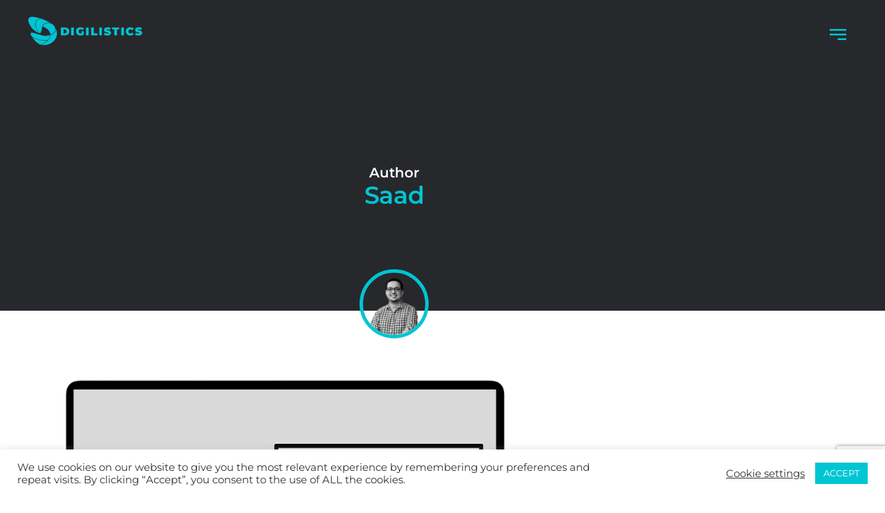

--- FILE ---
content_type: text/html; charset=UTF-8
request_url: https://digilistics.com/author/saad/
body_size: 18864
content:
<!doctype html>
<html lang="en-US" prefix="og: https://ogp.me/ns#">
<head>
	<meta charset="UTF-8">
	<meta name="viewport" content="width=device-width, initial-scale=1">
	<link rel="profile" href="https://gmpg.org/xfn/11">
	
<!-- Search Engine Optimization by Rank Math - https://rankmath.com/ -->
<title>Saad | Digilistics</title>
<meta name="robots" content="follow, noindex"/>
<meta property="og:locale" content="en_US" />
<meta property="og:type" content="profile" />
<meta property="og:title" content="Saad | Digilistics" />
<meta property="og:url" content="https://digilistics.com/author/saad/" />
<meta property="og:site_name" content="Digilistics" />
<meta property="og:image" content="https://e2ytxrsgk86.exactdn.com/wp-content/uploads/2021/07/Digilistics-Social-Share-image.png" />
<meta property="og:image:secure_url" content="https://e2ytxrsgk86.exactdn.com/wp-content/uploads/2021/07/Digilistics-Social-Share-image.png" />
<meta property="og:image:width" content="1200" />
<meta property="og:image:height" content="628" />
<meta property="og:image:alt" content="Digilistics Social Share image" />
<meta property="og:image:type" content="image/png" />
<meta name="twitter:card" content="summary_large_image" />
<meta name="twitter:title" content="Saad | Digilistics" />
<meta name="twitter:site" content="@saad570@gmail.com" />
<meta name="twitter:image" content="https://e2ytxrsgk86.exactdn.com/wp-content/uploads/2021/07/Digilistics-Social-Share-image.png" />
<meta name="twitter:label1" content="Name" />
<meta name="twitter:data1" content="Saad" />
<meta name="twitter:label2" content="Posts" />
<meta name="twitter:data2" content="2" />
<script type="application/ld+json" class="rank-math-schema">{"@context":"https://schema.org","@graph":[{"@type":"Person","@id":"https://digilistics.com/#person","name":"Saad","sameAs":["https://twitter.com/saad570@gmail.com"],"image":{"@type":"ImageObject","@id":"https://digilistics.com/#logo","url":"https://e2ytxrsgk86.exactdn.com/wp-content/uploads/2021/02/cropped-Diglistics-Logo.png","contentUrl":"https://e2ytxrsgk86.exactdn.com/wp-content/uploads/2021/02/cropped-Diglistics-Logo.png","caption":"Saad","inLanguage":"en-US","width":"1562","height":"418"}},{"@type":"WebSite","@id":"https://digilistics.com/#website","url":"https://digilistics.com","name":"Saad","publisher":{"@id":"https://digilistics.com/#person"},"inLanguage":"en-US"},{"@type":"ProfilePage","@id":"https://digilistics.com/author/saad/#webpage","url":"https://digilistics.com/author/saad/","name":"Saad | Digilistics","isPartOf":{"@id":"https://digilistics.com/#website"},"inLanguage":"en-US"},{"@type":"Person","@id":"https://digilistics.com/author/saad/","name":"Saad","url":"https://digilistics.com/author/saad/","image":{"@type":"ImageObject","@id":"https://secure.gravatar.com/avatar/23798df11b6f53dc61b4940c6b6a90cf53c35c10124f696f5cda9fe71054d51c?s=96&amp;d=mm&amp;r=g","url":"https://secure.gravatar.com/avatar/23798df11b6f53dc61b4940c6b6a90cf53c35c10124f696f5cda9fe71054d51c?s=96&amp;d=mm&amp;r=g","caption":"Saad","inLanguage":"en-US"},"sameAs":["https://digilistics.com","saad570@gmail.com"],"mainEntityOfPage":{"@id":"https://digilistics.com/author/saad/#webpage"}}]}</script>
<!-- /Rank Math WordPress SEO plugin -->

<link rel='dns-prefetch' href='//e2ytxrsgk86.exactdn.com' />
<link rel='preconnect' href='//e2ytxrsgk86.exactdn.com' />
<link rel="alternate" type="application/rss+xml" title="Digilistics &raquo; Feed" href="https://digilistics.com/feed/" />
<link rel="alternate" type="application/rss+xml" title="Digilistics &raquo; Comments Feed" href="https://digilistics.com/comments/feed/" />
<link rel="alternate" type="application/rss+xml" title="Digilistics &raquo; Posts by Saad Feed" href="https://digilistics.com/author/saad/feed/" />
<style id='wp-img-auto-sizes-contain-inline-css'>
img:is([sizes=auto i],[sizes^="auto," i]){contain-intrinsic-size:3000px 1500px}
/*# sourceURL=wp-img-auto-sizes-contain-inline-css */
</style>
<style id='global-styles-inline-css'>
:root{--wp--preset--aspect-ratio--square: 1;--wp--preset--aspect-ratio--4-3: 4/3;--wp--preset--aspect-ratio--3-4: 3/4;--wp--preset--aspect-ratio--3-2: 3/2;--wp--preset--aspect-ratio--2-3: 2/3;--wp--preset--aspect-ratio--16-9: 16/9;--wp--preset--aspect-ratio--9-16: 9/16;--wp--preset--color--black: #000000;--wp--preset--color--cyan-bluish-gray: #abb8c3;--wp--preset--color--white: #ffffff;--wp--preset--color--pale-pink: #f78da7;--wp--preset--color--vivid-red: #cf2e2e;--wp--preset--color--luminous-vivid-orange: #ff6900;--wp--preset--color--luminous-vivid-amber: #fcb900;--wp--preset--color--light-green-cyan: #7bdcb5;--wp--preset--color--vivid-green-cyan: #00d084;--wp--preset--color--pale-cyan-blue: #8ed1fc;--wp--preset--color--vivid-cyan-blue: #0693e3;--wp--preset--color--vivid-purple: #9b51e0;--wp--preset--gradient--vivid-cyan-blue-to-vivid-purple: linear-gradient(135deg,rgb(6,147,227) 0%,rgb(155,81,224) 100%);--wp--preset--gradient--light-green-cyan-to-vivid-green-cyan: linear-gradient(135deg,rgb(122,220,180) 0%,rgb(0,208,130) 100%);--wp--preset--gradient--luminous-vivid-amber-to-luminous-vivid-orange: linear-gradient(135deg,rgb(252,185,0) 0%,rgb(255,105,0) 100%);--wp--preset--gradient--luminous-vivid-orange-to-vivid-red: linear-gradient(135deg,rgb(255,105,0) 0%,rgb(207,46,46) 100%);--wp--preset--gradient--very-light-gray-to-cyan-bluish-gray: linear-gradient(135deg,rgb(238,238,238) 0%,rgb(169,184,195) 100%);--wp--preset--gradient--cool-to-warm-spectrum: linear-gradient(135deg,rgb(74,234,220) 0%,rgb(151,120,209) 20%,rgb(207,42,186) 40%,rgb(238,44,130) 60%,rgb(251,105,98) 80%,rgb(254,248,76) 100%);--wp--preset--gradient--blush-light-purple: linear-gradient(135deg,rgb(255,206,236) 0%,rgb(152,150,240) 100%);--wp--preset--gradient--blush-bordeaux: linear-gradient(135deg,rgb(254,205,165) 0%,rgb(254,45,45) 50%,rgb(107,0,62) 100%);--wp--preset--gradient--luminous-dusk: linear-gradient(135deg,rgb(255,203,112) 0%,rgb(199,81,192) 50%,rgb(65,88,208) 100%);--wp--preset--gradient--pale-ocean: linear-gradient(135deg,rgb(255,245,203) 0%,rgb(182,227,212) 50%,rgb(51,167,181) 100%);--wp--preset--gradient--electric-grass: linear-gradient(135deg,rgb(202,248,128) 0%,rgb(113,206,126) 100%);--wp--preset--gradient--midnight: linear-gradient(135deg,rgb(2,3,129) 0%,rgb(40,116,252) 100%);--wp--preset--font-size--small: 13px;--wp--preset--font-size--medium: 20px;--wp--preset--font-size--large: 36px;--wp--preset--font-size--x-large: 42px;--wp--preset--spacing--20: 0.44rem;--wp--preset--spacing--30: 0.67rem;--wp--preset--spacing--40: 1rem;--wp--preset--spacing--50: 1.5rem;--wp--preset--spacing--60: 2.25rem;--wp--preset--spacing--70: 3.38rem;--wp--preset--spacing--80: 5.06rem;--wp--preset--shadow--natural: 6px 6px 9px rgba(0, 0, 0, 0.2);--wp--preset--shadow--deep: 12px 12px 50px rgba(0, 0, 0, 0.4);--wp--preset--shadow--sharp: 6px 6px 0px rgba(0, 0, 0, 0.2);--wp--preset--shadow--outlined: 6px 6px 0px -3px rgb(255, 255, 255), 6px 6px rgb(0, 0, 0);--wp--preset--shadow--crisp: 6px 6px 0px rgb(0, 0, 0);}:root { --wp--style--global--content-size: 800px;--wp--style--global--wide-size: 1200px; }:where(body) { margin: 0; }.wp-site-blocks > .alignleft { float: left; margin-right: 2em; }.wp-site-blocks > .alignright { float: right; margin-left: 2em; }.wp-site-blocks > .aligncenter { justify-content: center; margin-left: auto; margin-right: auto; }:where(.wp-site-blocks) > * { margin-block-start: 24px; margin-block-end: 0; }:where(.wp-site-blocks) > :first-child { margin-block-start: 0; }:where(.wp-site-blocks) > :last-child { margin-block-end: 0; }:root { --wp--style--block-gap: 24px; }:root :where(.is-layout-flow) > :first-child{margin-block-start: 0;}:root :where(.is-layout-flow) > :last-child{margin-block-end: 0;}:root :where(.is-layout-flow) > *{margin-block-start: 24px;margin-block-end: 0;}:root :where(.is-layout-constrained) > :first-child{margin-block-start: 0;}:root :where(.is-layout-constrained) > :last-child{margin-block-end: 0;}:root :where(.is-layout-constrained) > *{margin-block-start: 24px;margin-block-end: 0;}:root :where(.is-layout-flex){gap: 24px;}:root :where(.is-layout-grid){gap: 24px;}.is-layout-flow > .alignleft{float: left;margin-inline-start: 0;margin-inline-end: 2em;}.is-layout-flow > .alignright{float: right;margin-inline-start: 2em;margin-inline-end: 0;}.is-layout-flow > .aligncenter{margin-left: auto !important;margin-right: auto !important;}.is-layout-constrained > .alignleft{float: left;margin-inline-start: 0;margin-inline-end: 2em;}.is-layout-constrained > .alignright{float: right;margin-inline-start: 2em;margin-inline-end: 0;}.is-layout-constrained > .aligncenter{margin-left: auto !important;margin-right: auto !important;}.is-layout-constrained > :where(:not(.alignleft):not(.alignright):not(.alignfull)){max-width: var(--wp--style--global--content-size);margin-left: auto !important;margin-right: auto !important;}.is-layout-constrained > .alignwide{max-width: var(--wp--style--global--wide-size);}body .is-layout-flex{display: flex;}.is-layout-flex{flex-wrap: wrap;align-items: center;}.is-layout-flex > :is(*, div){margin: 0;}body .is-layout-grid{display: grid;}.is-layout-grid > :is(*, div){margin: 0;}body{padding-top: 0px;padding-right: 0px;padding-bottom: 0px;padding-left: 0px;}a:where(:not(.wp-element-button)){text-decoration: underline;}:root :where(.wp-element-button, .wp-block-button__link){background-color: #32373c;border-width: 0;color: #fff;font-family: inherit;font-size: inherit;font-style: inherit;font-weight: inherit;letter-spacing: inherit;line-height: inherit;padding-top: calc(0.667em + 2px);padding-right: calc(1.333em + 2px);padding-bottom: calc(0.667em + 2px);padding-left: calc(1.333em + 2px);text-decoration: none;text-transform: inherit;}.has-black-color{color: var(--wp--preset--color--black) !important;}.has-cyan-bluish-gray-color{color: var(--wp--preset--color--cyan-bluish-gray) !important;}.has-white-color{color: var(--wp--preset--color--white) !important;}.has-pale-pink-color{color: var(--wp--preset--color--pale-pink) !important;}.has-vivid-red-color{color: var(--wp--preset--color--vivid-red) !important;}.has-luminous-vivid-orange-color{color: var(--wp--preset--color--luminous-vivid-orange) !important;}.has-luminous-vivid-amber-color{color: var(--wp--preset--color--luminous-vivid-amber) !important;}.has-light-green-cyan-color{color: var(--wp--preset--color--light-green-cyan) !important;}.has-vivid-green-cyan-color{color: var(--wp--preset--color--vivid-green-cyan) !important;}.has-pale-cyan-blue-color{color: var(--wp--preset--color--pale-cyan-blue) !important;}.has-vivid-cyan-blue-color{color: var(--wp--preset--color--vivid-cyan-blue) !important;}.has-vivid-purple-color{color: var(--wp--preset--color--vivid-purple) !important;}.has-black-background-color{background-color: var(--wp--preset--color--black) !important;}.has-cyan-bluish-gray-background-color{background-color: var(--wp--preset--color--cyan-bluish-gray) !important;}.has-white-background-color{background-color: var(--wp--preset--color--white) !important;}.has-pale-pink-background-color{background-color: var(--wp--preset--color--pale-pink) !important;}.has-vivid-red-background-color{background-color: var(--wp--preset--color--vivid-red) !important;}.has-luminous-vivid-orange-background-color{background-color: var(--wp--preset--color--luminous-vivid-orange) !important;}.has-luminous-vivid-amber-background-color{background-color: var(--wp--preset--color--luminous-vivid-amber) !important;}.has-light-green-cyan-background-color{background-color: var(--wp--preset--color--light-green-cyan) !important;}.has-vivid-green-cyan-background-color{background-color: var(--wp--preset--color--vivid-green-cyan) !important;}.has-pale-cyan-blue-background-color{background-color: var(--wp--preset--color--pale-cyan-blue) !important;}.has-vivid-cyan-blue-background-color{background-color: var(--wp--preset--color--vivid-cyan-blue) !important;}.has-vivid-purple-background-color{background-color: var(--wp--preset--color--vivid-purple) !important;}.has-black-border-color{border-color: var(--wp--preset--color--black) !important;}.has-cyan-bluish-gray-border-color{border-color: var(--wp--preset--color--cyan-bluish-gray) !important;}.has-white-border-color{border-color: var(--wp--preset--color--white) !important;}.has-pale-pink-border-color{border-color: var(--wp--preset--color--pale-pink) !important;}.has-vivid-red-border-color{border-color: var(--wp--preset--color--vivid-red) !important;}.has-luminous-vivid-orange-border-color{border-color: var(--wp--preset--color--luminous-vivid-orange) !important;}.has-luminous-vivid-amber-border-color{border-color: var(--wp--preset--color--luminous-vivid-amber) !important;}.has-light-green-cyan-border-color{border-color: var(--wp--preset--color--light-green-cyan) !important;}.has-vivid-green-cyan-border-color{border-color: var(--wp--preset--color--vivid-green-cyan) !important;}.has-pale-cyan-blue-border-color{border-color: var(--wp--preset--color--pale-cyan-blue) !important;}.has-vivid-cyan-blue-border-color{border-color: var(--wp--preset--color--vivid-cyan-blue) !important;}.has-vivid-purple-border-color{border-color: var(--wp--preset--color--vivid-purple) !important;}.has-vivid-cyan-blue-to-vivid-purple-gradient-background{background: var(--wp--preset--gradient--vivid-cyan-blue-to-vivid-purple) !important;}.has-light-green-cyan-to-vivid-green-cyan-gradient-background{background: var(--wp--preset--gradient--light-green-cyan-to-vivid-green-cyan) !important;}.has-luminous-vivid-amber-to-luminous-vivid-orange-gradient-background{background: var(--wp--preset--gradient--luminous-vivid-amber-to-luminous-vivid-orange) !important;}.has-luminous-vivid-orange-to-vivid-red-gradient-background{background: var(--wp--preset--gradient--luminous-vivid-orange-to-vivid-red) !important;}.has-very-light-gray-to-cyan-bluish-gray-gradient-background{background: var(--wp--preset--gradient--very-light-gray-to-cyan-bluish-gray) !important;}.has-cool-to-warm-spectrum-gradient-background{background: var(--wp--preset--gradient--cool-to-warm-spectrum) !important;}.has-blush-light-purple-gradient-background{background: var(--wp--preset--gradient--blush-light-purple) !important;}.has-blush-bordeaux-gradient-background{background: var(--wp--preset--gradient--blush-bordeaux) !important;}.has-luminous-dusk-gradient-background{background: var(--wp--preset--gradient--luminous-dusk) !important;}.has-pale-ocean-gradient-background{background: var(--wp--preset--gradient--pale-ocean) !important;}.has-electric-grass-gradient-background{background: var(--wp--preset--gradient--electric-grass) !important;}.has-midnight-gradient-background{background: var(--wp--preset--gradient--midnight) !important;}.has-small-font-size{font-size: var(--wp--preset--font-size--small) !important;}.has-medium-font-size{font-size: var(--wp--preset--font-size--medium) !important;}.has-large-font-size{font-size: var(--wp--preset--font-size--large) !important;}.has-x-large-font-size{font-size: var(--wp--preset--font-size--x-large) !important;}
:root :where(.wp-block-pullquote){font-size: 1.5em;line-height: 1.6;}
/*# sourceURL=global-styles-inline-css */
</style>
<link rel='stylesheet' id='wpo_min-header-0-css' href='https://e2ytxrsgk86.exactdn.com/wp-content/cache/wpo-minify/1768361414/assets/wpo-minify-header-d051bca2.min.css?m=831' media='all' />
<!--n2css--><!--n2js--><script id="wpo_min-header-0-js-extra">
var Cli_Data = {"nn_cookie_ids":[],"cookielist":[],"non_necessary_cookies":[],"ccpaEnabled":"","ccpaRegionBased":"","ccpaBarEnabled":"","strictlyEnabled":["necessary","obligatoire"],"ccpaType":"gdpr","js_blocking":"1","custom_integration":"","triggerDomRefresh":"","secure_cookies":""};
var cli_cookiebar_settings = {"animate_speed_hide":"500","animate_speed_show":"500","background":"#FFF","border":"#b1a6a6c2","border_on":"","button_1_button_colour":"#00c5d3","button_1_button_hover":"#009ea9","button_1_link_colour":"#fff","button_1_as_button":"1","button_1_new_win":"","button_2_button_colour":"#333","button_2_button_hover":"#292929","button_2_link_colour":"#444","button_2_as_button":"","button_2_hidebar":"","button_3_button_colour":"#00c5d3","button_3_button_hover":"#009ea9","button_3_link_colour":"#fff","button_3_as_button":"1","button_3_new_win":"","button_4_button_colour":"#000","button_4_button_hover":"#000000","button_4_link_colour":"#333333","button_4_as_button":"","button_7_button_colour":"#61a229","button_7_button_hover":"#4e8221","button_7_link_colour":"#fff","button_7_as_button":"1","button_7_new_win":"","font_family":"inherit","header_fix":"","notify_animate_hide":"1","notify_animate_show":"","notify_div_id":"#cookie-law-info-bar","notify_position_horizontal":"right","notify_position_vertical":"bottom","scroll_close":"","scroll_close_reload":"","accept_close_reload":"","reject_close_reload":"","showagain_tab":"","showagain_background":"#fff","showagain_border":"#000","showagain_div_id":"#cookie-law-info-again","showagain_x_position":"100px","text":"#333333","show_once_yn":"","show_once":"10000","logging_on":"","as_popup":"","popup_overlay":"1","bar_heading_text":"","cookie_bar_as":"banner","popup_showagain_position":"bottom-right","widget_position":"left"};
var log_object = {"ajax_url":"https://digilistics.com/wp-admin/admin-ajax.php"};
//# sourceURL=wpo_min-header-0-js-extra
</script>
<script defer='defer' src="https://e2ytxrsgk86.exactdn.com/wp-content/cache/wpo-minify/1768361414/assets/wpo-minify-header-0c7a21e4.min.js?m=831" id="wpo_min-header-0-js"></script>
<link rel="https://api.w.org/" href="https://digilistics.com/wp-json/" /><link rel="alternate" title="JSON" type="application/json" href="https://digilistics.com/wp-json/wp/v2/users/1" /><link rel="EditURI" type="application/rsd+xml" title="RSD" href="https://digilistics.com/xmlrpc.php?rsd" />
<meta name="generator" content="WordPress 6.9" />
<meta name="generator" content="Elementor 3.34.1; features: e_font_icon_svg, additional_custom_breakpoints; settings: css_print_method-internal, google_font-enabled, font_display-swap">
			<style>
				.e-con.e-parent:nth-of-type(n+4):not(.e-lazyloaded):not(.e-no-lazyload),
				.e-con.e-parent:nth-of-type(n+4):not(.e-lazyloaded):not(.e-no-lazyload) * {
					background-image: none !important;
				}
				@media screen and (max-height: 1024px) {
					.e-con.e-parent:nth-of-type(n+3):not(.e-lazyloaded):not(.e-no-lazyload),
					.e-con.e-parent:nth-of-type(n+3):not(.e-lazyloaded):not(.e-no-lazyload) * {
						background-image: none !important;
					}
				}
				@media screen and (max-height: 640px) {
					.e-con.e-parent:nth-of-type(n+2):not(.e-lazyloaded):not(.e-no-lazyload),
					.e-con.e-parent:nth-of-type(n+2):not(.e-lazyloaded):not(.e-no-lazyload) * {
						background-image: none !important;
					}
				}
			</style>
			<noscript><style>.lazyload[data-src]{display:none !important;}</style></noscript><style>.lazyload{background-image:none !important;}.lazyload:before{background-image:none !important;}</style><link rel="icon" href="https://e2ytxrsgk86.exactdn.com/wp-content/uploads/2021/02/Diglistics-Favicon.png?strip=all&#038;resize=32%2C32" sizes="32x32" />
<link rel="icon" href="https://e2ytxrsgk86.exactdn.com/wp-content/uploads/2021/02/Diglistics-Favicon.png?strip=all&#038;resize=192%2C192" sizes="192x192" />
<link rel="apple-touch-icon" href="https://e2ytxrsgk86.exactdn.com/wp-content/uploads/2021/02/Diglistics-Favicon.png?strip=all&#038;resize=180%2C180" />
<meta name="msapplication-TileImage" content="https://e2ytxrsgk86.exactdn.com/wp-content/uploads/2021/02/Diglistics-Favicon.png?strip=all&#038;resize=270%2C270" />
		<style id="wp-custom-css">
			.elementor-item.has-submenu .sub-arrow {
display: none;
}

.elementor-item.has-submenu:after {
    content: "";
    width: 0;
    height: 0;
    border-left: 6px solid transparent;
    border-right: 6px solid transparent;
    border-top: 6px solid currentColor;
    display: inline-block;
    transform: translateY(-50%);
    opacity: 1 !important;
    margin-left: 4.8em;
	  margin-top: 5px;

	
}



/* Down arrow animation */
.down-arrow {
-webkit-animation: scrolling 3s ease infinite;
   -moz-animation: scrolling 3s ease infinite;
   -o-animation: scrolling 3s  ease infinite;
   animation: scrolling 3s ease infinite;
}

@keyframes scrolling {
  0% {
    transform: translate(0);
  }
 
  50% {
    transform: translate(0,40px);
}

 
  100% {
     transform: translate(0);
  }
}
/* Down arrow animation */



/* Footer social icons mobile */
.foot-social .elementor-widget-social-icons .elementor-grid {
display: flex;
width: 250px;
margin: auto;
justify-content: space-between;
}
/* Footer social icons mobile */




/* Case studies homepage */
@media(min-width: 768px) {
    .liquid-column .elementor-widget-wrap {
        opacity: 1;
    }
    
    .liquid-column:hover .elementor-widget-wrap {
        transition: opacity 0.4s ease 0.2s;
        opacity: 1;
    }
    
    .liquid-column {
        height: 500px;
        overflow: hidden;
        flex: 1;
        transition: flex 0.3s ease;
    }
    
    .liquid-column:hover {
        flex: 3;
    }
}

@media(min-width: 768px) {
    .liquid-column .elementor-widget-wrap [data-element_type="widget"] {
        opacity: 0;
    }
    .liquid-column:hover .elementor-widget-wrap [data-element_type="widget"] {
        transition: opacity 0.4s ease 0.2s;
        opacity: 1;
    }    
    .liquid-column {
        height: 500px;
        flex: 1;
        overflow: hidden;
        transition: flex 0.3s ease;
    }
    .liquid-column:hover {
        flex: 4;
    }
}
*/


@media(min-width: 768px) {
    .liquid-column .elementor-widget-wrap:not(.elementor-element-populated), 
    .liquid-column .elementor-widget-wrap [data-element_type="widget"] {
        opacity: 0;
    }
    .liquid-column:hover .elementor-widget-wrap:not(.elementor-element-populated), 
    .liquid-column:hover .elementor-widget-wrap [data-element_type="widget"] {
        transition: opacity 0.4s ease 0.2s;
        opacity: 1;
    }    
    .liquid-column {
        height: 500px;
        flex: 1;
        overflow: hidden;
        transition: flex 0.3s ease;
    }
    .liquid-column:hover {
        flex: 4;
    }
}
/* Case studies homepage */

		</style>
		</head>
<body class="archive author author-saad author-1 wp-custom-logo wp-embed-responsive wp-theme-hello-elementor hello-elementor-default elementor-page-1051 elementor-default elementor-template-full-width elementor-kit-7">

<script type="text/javascript">
/* embed code starts */
var _vbset = _vbset || [];
_vbset.push(['_account', 'VBT-46306-5151']);
_vbset.push(['_domain', 'https://digilistics.com']);

(function() {
	var vbt = document.createElement('script'); vbt.type = 'text/javascript'; vbt.async = true; 
	vbt.src = ('https:' == document.location.protocol ? 'https://' : 'http://') + 'www.vbt.io/tracker?_account='+_vbset[0][1]+'&_domain='+_vbset[1][1];var s = document.getElementsByTagName('script')[0]; s.parentNode.insertBefore(vbt, s);
})();
/* embed code ends */
</script>
<a class="skip-link screen-reader-text" href="#content">Skip to content</a>

		<header data-elementor-type="header" data-elementor-id="856" class="elementor elementor-856 elementor-location-header" data-elementor-post-type="elementor_library">
					<header class="ob-is-breaking-bad elementor-section elementor-top-section elementor-element elementor-element-26dd90df elementor-section-content-middle elementor-section-full_width elementor-section-height-min-height elementor-section-height-default elementor-section-items-middle" data-id="26dd90df" data-element_type="section" id="top" data-settings="{&quot;background_background&quot;:&quot;classic&quot;,&quot;_ob_bbad_use_it&quot;:&quot;yes&quot;,&quot;_ob_bbad_sssic_use&quot;:&quot;no&quot;,&quot;_ob_glider_is_slider&quot;:&quot;no&quot;}">
						<div class="elementor-container elementor-column-gap-default">
					<div class="elementor-column elementor-col-50 elementor-top-column elementor-element elementor-element-200a6109" data-id="200a6109" data-element_type="column" data-settings="{&quot;_ob_bbad_is_stalker&quot;:&quot;no&quot;,&quot;_ob_teleporter_use&quot;:false,&quot;_ob_column_hoveranimator&quot;:&quot;no&quot;,&quot;_ob_column_has_pseudo&quot;:&quot;no&quot;}">
			<div class="elementor-widget-wrap elementor-element-populated">
						<div class="elementor-element elementor-element-4a00f4c1 ob-has-background-overlay elementor-widget elementor-widget-theme-site-logo elementor-widget-image" data-id="4a00f4c1" data-element_type="widget" data-settings="{&quot;_ob_perspektive_use&quot;:&quot;no&quot;,&quot;_ob_poopart_use&quot;:&quot;yes&quot;,&quot;_ob_shadough_use&quot;:&quot;no&quot;,&quot;_ob_allow_hoveranimator&quot;:&quot;no&quot;,&quot;_ob_widget_stalker_use&quot;:&quot;no&quot;}" data-widget_type="theme-site-logo.default">
				<div class="elementor-widget-container">
											<a href="https://digilistics.com">
			<img width="380" height="100" src="[data-uri]" class="attachment-full size-full wp-image-1612 lazyload" alt="Digilistics site logo"   data-src="https://digilistics.com/wp-content/uploads/2021/10/Digilistics-site-logo-1.png" decoding="async" data-srcset="https://e2ytxrsgk86.exactdn.com/wp-content/uploads/2021/10/Digilistics-site-logo-1.png 380w, https://digilistics.com/wp-content/uploads/2021/10/Digilistics-site-logo-1-300x79.png 300w" data-sizes="auto" data-eio-rwidth="380" data-eio-rheight="100" /><noscript><img width="380" height="100" src="https://digilistics.com/wp-content/uploads/2021/10/Digilistics-site-logo-1.png" class="attachment-full size-full wp-image-1612" alt="Digilistics site logo" srcset="https://e2ytxrsgk86.exactdn.com/wp-content/uploads/2021/10/Digilistics-site-logo-1.png 380w, https://digilistics.com/wp-content/uploads/2021/10/Digilistics-site-logo-1-300x79.png 300w" sizes="(max-width: 380px) 100vw, 380px" data-eio="l" /></noscript>				</a>
											</div>
				</div>
					</div>
		</div>
				<div class="elementor-column elementor-col-50 elementor-top-column elementor-element elementor-element-5b367aa4" data-id="5b367aa4" data-element_type="column" data-settings="{&quot;_ob_bbad_is_stalker&quot;:&quot;no&quot;,&quot;_ob_teleporter_use&quot;:false,&quot;_ob_column_hoveranimator&quot;:&quot;no&quot;,&quot;_ob_column_has_pseudo&quot;:&quot;no&quot;}">
			<div class="elementor-widget-wrap elementor-element-populated">
						<div class="elementor-element elementor-element-862c82a elementor-align-right ob-has-background-overlay elementor-widget elementor-widget-button" data-id="862c82a" data-element_type="widget" data-settings="{&quot;_ob_butterbutton_use_it&quot;:&quot;no&quot;,&quot;_ob_perspektive_use&quot;:&quot;no&quot;,&quot;_ob_poopart_use&quot;:&quot;yes&quot;,&quot;_ob_shadough_use&quot;:&quot;no&quot;,&quot;_ob_allow_hoveranimator&quot;:&quot;no&quot;,&quot;_ob_widget_stalker_use&quot;:&quot;no&quot;}" data-widget_type="button.default">
				<div class="elementor-widget-container">
									<div class="elementor-button-wrapper">
					<a class="elementor-button elementor-button-link elementor-size-sm" href="#elementor-action%3Aaction%3Dpopup%3Aopen%26settings%3DeyJpZCI6IjY5IiwidG9nZ2xlIjpmYWxzZX0%3D">
						<span class="elementor-button-content-wrapper">
						<span class="elementor-button-icon">
				<svg xmlns="http://www.w3.org/2000/svg" id="e7996445-f4a6-45b4-a3bf-174c75b58723" data-name="Layer 1" width="27" height="19" viewBox="0 0 27 19"><title>Menu</title><rect x="13" y="16" width="14" height="3"></rect><rect width="27" height="3"></rect><rect y="8" width="27" height="3"></rect></svg>			</span>
								</span>
					</a>
				</div>
								</div>
				</div>
					</div>
		</div>
					</div>
		</header>
				</header>
				<div data-elementor-type="archive" data-elementor-id="1051" class="elementor elementor-1051 elementor-location-archive" data-elementor-post-type="elementor_library">
					<section class="ob-is-breaking-bad elementor-section elementor-top-section elementor-element elementor-element-3e971209 elementor-section-height-min-height elementor-section-boxed elementor-section-height-default elementor-section-items-middle" data-id="3e971209" data-element_type="section" data-settings="{&quot;background_background&quot;:&quot;classic&quot;,&quot;_ob_bbad_use_it&quot;:&quot;yes&quot;,&quot;_ob_bbad_sssic_use&quot;:&quot;no&quot;,&quot;_ob_glider_is_slider&quot;:&quot;no&quot;}">
						<div class="elementor-container elementor-column-gap-default">
					<div class="elementor-column elementor-col-100 elementor-top-column elementor-element elementor-element-7e177998" data-id="7e177998" data-element_type="column" data-settings="{&quot;_ob_bbad_is_stalker&quot;:&quot;no&quot;,&quot;_ob_teleporter_use&quot;:false,&quot;_ob_column_hoveranimator&quot;:&quot;no&quot;,&quot;_ob_column_has_pseudo&quot;:&quot;no&quot;}">
			<div class="elementor-widget-wrap elementor-element-populated">
						<section class="ob-is-breaking-bad ob-bb-inner elementor-section elementor-inner-section elementor-element elementor-element-44e5bf6c elementor-section-boxed elementor-section-height-default elementor-section-height-default" data-id="44e5bf6c" data-element_type="section" data-settings="{&quot;_ob_bbad_use_it&quot;:&quot;yes&quot;,&quot;_ob_bbad_sssic_use&quot;:&quot;no&quot;,&quot;_ob_glider_is_slider&quot;:&quot;no&quot;}">
						<div class="elementor-container elementor-column-gap-default">
					<div class="elementor-column elementor-col-100 elementor-inner-column elementor-element elementor-element-2efa349c" data-id="2efa349c" data-element_type="column" data-settings="{&quot;_ob_bbad_is_stalker&quot;:&quot;no&quot;,&quot;_ob_teleporter_use&quot;:false,&quot;_ob_column_hoveranimator&quot;:&quot;no&quot;,&quot;_ob_column_has_pseudo&quot;:&quot;no&quot;}">
			<div class="elementor-widget-wrap elementor-element-populated">
						<div class="elementor-element elementor-element-788b6028 ob-harakiri-inherit ob-has-background-overlay elementor-widget elementor-widget-heading" data-id="788b6028" data-element_type="widget" data-settings="{&quot;_ob_use_harakiri&quot;:&quot;yes&quot;,&quot;_ob_harakiri_writing_mode&quot;:&quot;inherit&quot;,&quot;_ob_harakiri_text_clip&quot;:&quot;none&quot;,&quot;_ob_perspektive_use&quot;:&quot;no&quot;,&quot;_ob_poopart_use&quot;:&quot;yes&quot;,&quot;_ob_shadough_use&quot;:&quot;no&quot;,&quot;_ob_allow_hoveranimator&quot;:&quot;no&quot;,&quot;_ob_widget_stalker_use&quot;:&quot;no&quot;}" data-widget_type="heading.default">
				<div class="elementor-widget-container">
					<h5 class="elementor-heading-title elementor-size-default">Author</h5>				</div>
				</div>
					</div>
		</div>
					</div>
		</section>
				<section class="ob-is-breaking-bad ob-bb-inner elementor-section elementor-inner-section elementor-element elementor-element-306b9469 elementor-section-boxed elementor-section-height-default elementor-section-height-default" data-id="306b9469" data-element_type="section" data-settings="{&quot;_ob_bbad_use_it&quot;:&quot;yes&quot;,&quot;_ob_bbad_sssic_use&quot;:&quot;no&quot;,&quot;_ob_glider_is_slider&quot;:&quot;no&quot;}">
						<div class="elementor-container elementor-column-gap-default">
					<div class="elementor-column elementor-col-100 elementor-inner-column elementor-element elementor-element-702c2da" data-id="702c2da" data-element_type="column" data-settings="{&quot;_ob_bbad_is_stalker&quot;:&quot;no&quot;,&quot;_ob_teleporter_use&quot;:false,&quot;_ob_column_hoveranimator&quot;:&quot;no&quot;,&quot;_ob_column_has_pseudo&quot;:&quot;no&quot;}">
			<div class="elementor-widget-wrap elementor-element-populated">
						<div class="elementor-element elementor-element-4a0e467a ob-harakiri-inherit ob-has-background-overlay elementor-widget elementor-widget-heading" data-id="4a0e467a" data-element_type="widget" data-settings="{&quot;_ob_use_harakiri&quot;:&quot;yes&quot;,&quot;_ob_harakiri_writing_mode&quot;:&quot;inherit&quot;,&quot;_ob_harakiri_text_clip&quot;:&quot;none&quot;,&quot;_ob_perspektive_use&quot;:&quot;no&quot;,&quot;_ob_poopart_use&quot;:&quot;yes&quot;,&quot;_ob_shadough_use&quot;:&quot;no&quot;,&quot;_ob_allow_hoveranimator&quot;:&quot;no&quot;,&quot;_ob_widget_stalker_use&quot;:&quot;no&quot;}" data-widget_type="heading.default">
				<div class="elementor-widget-container">
					<h1 class="elementor-heading-title elementor-size-default">Saad</h1>				</div>
				</div>
					</div>
		</div>
					</div>
		</section>
					</div>
		</div>
					</div>
		</section>
				<section class="ob-is-breaking-bad elementor-section elementor-top-section elementor-element elementor-element-4c1dd991 elementor-section-boxed elementor-section-height-default elementor-section-height-default" data-id="4c1dd991" data-element_type="section" data-settings="{&quot;_ob_bbad_use_it&quot;:&quot;yes&quot;,&quot;_ob_bbad_sssic_use&quot;:&quot;no&quot;,&quot;_ob_glider_is_slider&quot;:&quot;no&quot;}">
						<div class="elementor-container elementor-column-gap-no">
					<div class="elementor-column elementor-col-100 elementor-top-column elementor-element elementor-element-439b5125" data-id="439b5125" data-element_type="column" data-settings="{&quot;_ob_bbad_is_stalker&quot;:&quot;no&quot;,&quot;_ob_teleporter_use&quot;:false,&quot;_ob_column_hoveranimator&quot;:&quot;no&quot;,&quot;_ob_column_has_pseudo&quot;:&quot;no&quot;}">
			<div class="elementor-widget-wrap elementor-element-populated">
						<div class="elementor-element elementor-element-4e6f563 ob-has-background-overlay elementor-widget elementor-widget-image" data-id="4e6f563" data-element_type="widget" data-settings="{&quot;_ob_photomorph_use&quot;:&quot;no&quot;,&quot;_ob_perspektive_use&quot;:&quot;no&quot;,&quot;_ob_poopart_use&quot;:&quot;yes&quot;,&quot;_ob_shadough_use&quot;:&quot;no&quot;,&quot;_ob_allow_hoveranimator&quot;:&quot;no&quot;,&quot;_ob_widget_stalker_use&quot;:&quot;no&quot;}" data-widget_type="image.default">
				<div class="elementor-widget-container">
															<img src="[data-uri]" title="" alt="" loading="lazy" data-src="https://secure.gravatar.com/avatar/23798df11b6f53dc61b4940c6b6a90cf53c35c10124f696f5cda9fe71054d51c?s=96&d=mm&r=g" decoding="async" class="lazyload" /><noscript><img src="https://secure.gravatar.com/avatar/23798df11b6f53dc61b4940c6b6a90cf53c35c10124f696f5cda9fe71054d51c?s=96&#038;d=mm&#038;r=g" title="" alt="" loading="lazy" data-eio="l" /></noscript>															</div>
				</div>
					</div>
		</div>
					</div>
		</section>
				<section class="ob-is-breaking-bad elementor-section elementor-top-section elementor-element elementor-element-0f92d31 elementor-section-boxed elementor-section-height-default elementor-section-height-default" data-id="0f92d31" data-element_type="section" data-settings="{&quot;_ob_bbad_use_it&quot;:&quot;yes&quot;,&quot;_ob_bbad_sssic_use&quot;:&quot;no&quot;,&quot;_ob_glider_is_slider&quot;:&quot;no&quot;}">
						<div class="elementor-container elementor-column-gap-default">
					<div class="elementor-column elementor-col-100 elementor-top-column elementor-element elementor-element-bfd185a" data-id="bfd185a" data-element_type="column" data-settings="{&quot;_ob_bbad_is_stalker&quot;:&quot;no&quot;,&quot;_ob_teleporter_use&quot;:false,&quot;_ob_column_hoveranimator&quot;:&quot;no&quot;,&quot;_ob_column_has_pseudo&quot;:&quot;no&quot;}">
			<div class="elementor-widget-wrap elementor-element-populated">
						<div class="elementor-element elementor-element-c89694f elementor-grid-1 elementor-posts--align-center elementor-grid-tablet-2 elementor-grid-mobile-1 elementor-posts--thumbnail-top ob-has-background-overlay elementor-widget elementor-widget-archive-posts" data-id="c89694f" data-element_type="widget" data-settings="{&quot;archive_classic_columns&quot;:&quot;1&quot;,&quot;archive_classic_columns_tablet&quot;:&quot;2&quot;,&quot;archive_classic_columns_mobile&quot;:&quot;1&quot;,&quot;archive_classic_row_gap&quot;:{&quot;unit&quot;:&quot;px&quot;,&quot;size&quot;:35,&quot;sizes&quot;:[]},&quot;archive_classic_row_gap_tablet&quot;:{&quot;unit&quot;:&quot;px&quot;,&quot;size&quot;:&quot;&quot;,&quot;sizes&quot;:[]},&quot;archive_classic_row_gap_mobile&quot;:{&quot;unit&quot;:&quot;px&quot;,&quot;size&quot;:&quot;&quot;,&quot;sizes&quot;:[]},&quot;pagination_type&quot;:&quot;numbers&quot;,&quot;_ob_perspektive_use&quot;:&quot;no&quot;,&quot;_ob_poopart_use&quot;:&quot;yes&quot;,&quot;_ob_shadough_use&quot;:&quot;no&quot;,&quot;_ob_allow_hoveranimator&quot;:&quot;no&quot;,&quot;_ob_widget_stalker_use&quot;:&quot;no&quot;}" data-widget_type="archive-posts.archive_classic">
				<div class="elementor-widget-container">
							<div class="elementor-posts-container elementor-posts elementor-posts--skin-classic elementor-grid" role="list">
				<article class="elementor-post elementor-grid-item post-1138 post type-post status-publish format-standard has-post-thumbnail hentry category-wordpress tag-images" role="listitem">
				<a class="elementor-post__thumbnail__link" href="https://digilistics.com/things-to-do-before-uploading-images-to-your-website/" tabindex="-1" >
			<div class="elementor-post__thumbnail"><img fetchpriority="high" width="1000" height="550" src="[data-uri]" class="attachment-full size-full wp-image-1141 lazyload" alt="Things to do before uploading pictures to your website" data-src="https://e2ytxrsgk86.exactdn.com/wp-content/uploads/2021/08/Things-to-do-before-uploading-pictures-to-your-website.png?strip=all&fit=1000%2C550" decoding="async" data-eio-rwidth="1000" data-eio-rheight="550" /><noscript><img fetchpriority="high" width="1000" height="550" src="https://e2ytxrsgk86.exactdn.com/wp-content/uploads/2021/08/Things-to-do-before-uploading-pictures-to-your-website.png?strip=all&fit=1000%2C550" class="attachment-full size-full wp-image-1141" alt="Things to do before uploading pictures to your website" data-eio="l" /></noscript></div>
		</a>
				<div class="elementor-post__text">
				<h3 class="elementor-post__title">
			<a href="https://digilistics.com/things-to-do-before-uploading-images-to-your-website/" >
				Things to do before uploading images to your website			</a>
		</h3>
				<div class="elementor-post__meta-data">
					<span class="elementor-post-date">
			08/18/2021		</span>
				</div>
				<div class="elementor-post__excerpt">
			<p>Engaging your audience with images and graphics is a proven method to increase conversions. The process of uploading images to your site isn&#8217;t too complicated,</p>
		</div>
		
		<a class="elementor-post__read-more" href="https://digilistics.com/things-to-do-before-uploading-images-to-your-website/" aria-label="Read more about Things to do before uploading images to your website" tabindex="-1" >
			Read More »		</a>

				</div>
				</article>
				<article class="elementor-post elementor-grid-item post-1035 post type-post status-publish format-standard has-post-thumbnail hentry category-wordpress tag-elementor" role="listitem">
				<a class="elementor-post__thumbnail__link" href="https://digilistics.com/how-to-maintain-edit-and-update-your-wordpress-website-with-elementor/" tabindex="-1" >
			<div class="elementor-post__thumbnail"><img width="1000" height="550" src="[data-uri]" class="attachment-full size-full wp-image-1038 lazyload" alt="How to edit, update and maintain your Elementor Wordpress website" data-src="https://e2ytxrsgk86.exactdn.com/wp-content/uploads/2021/08/How-to-edit-update-and-maintain-your-Elementor-Wordpress-website.png?strip=all&fit=1000%2C550" decoding="async" data-eio-rwidth="1000" data-eio-rheight="550" /><noscript><img width="1000" height="550" src="https://e2ytxrsgk86.exactdn.com/wp-content/uploads/2021/08/How-to-edit-update-and-maintain-your-Elementor-Wordpress-website.png?strip=all&fit=1000%2C550" class="attachment-full size-full wp-image-1038" alt="How to edit, update and maintain your Elementor Wordpress website" data-eio="l" /></noscript></div>
		</a>
				<div class="elementor-post__text">
				<h3 class="elementor-post__title">
			<a href="https://digilistics.com/how-to-maintain-edit-and-update-your-wordpress-website-with-elementor/" >
				How to maintain, edit and update your WordPress website with Elementor			</a>
		</h3>
				<div class="elementor-post__meta-data">
					<span class="elementor-post-date">
			08/17/2021		</span>
				</div>
				<div class="elementor-post__excerpt">
			<p>WordPress is an open-source Content Management System that allows you to easily manage your website and blog, but it can be time-consuming to update your</p>
		</div>
		
		<a class="elementor-post__read-more" href="https://digilistics.com/how-to-maintain-edit-and-update-your-wordpress-website-with-elementor/" aria-label="Read more about How to maintain, edit and update your WordPress website with Elementor" tabindex="-1" >
			Read More »		</a>

				</div>
				</article>
				</div>
		
						</div>
				</div>
					</div>
		</div>
					</div>
		</section>
				</div>
				<footer data-elementor-type="footer" data-elementor-id="61" class="elementor elementor-61 elementor-location-footer" data-elementor-post-type="elementor_library">
					<section class="ob-is-breaking-bad elementor-section elementor-top-section elementor-element elementor-element-48d38e60 elementor-section-full_width elementor-section-height-default elementor-section-height-default" data-id="48d38e60" data-element_type="section" data-settings="{&quot;_ob_bbad_use_it&quot;:&quot;yes&quot;,&quot;_ob_bbad_sssic_use&quot;:&quot;no&quot;,&quot;_ob_glider_is_slider&quot;:&quot;no&quot;}">
						<div class="elementor-container elementor-column-gap-default">
					<div class="elementor-column elementor-col-100 elementor-top-column elementor-element elementor-element-6dd97fcc" data-id="6dd97fcc" data-element_type="column" data-settings="{&quot;_ob_bbad_is_stalker&quot;:&quot;no&quot;,&quot;_ob_teleporter_use&quot;:false,&quot;_ob_column_hoveranimator&quot;:&quot;no&quot;,&quot;_ob_column_has_pseudo&quot;:&quot;no&quot;}">
			<div class="elementor-widget-wrap elementor-element-populated">
						<div class="elementor-element elementor-element-1a8c5b6f elementor-widget__width-auto elementor-fixed elementor-view-default ob-has-background-overlay elementor-widget elementor-widget-icon" data-id="1a8c5b6f" data-element_type="widget" data-settings="{&quot;motion_fx_motion_fx_scrolling&quot;:&quot;yes&quot;,&quot;motion_fx_opacity_effect&quot;:&quot;yes&quot;,&quot;motion_fx_opacity_range&quot;:{&quot;unit&quot;:&quot;%&quot;,&quot;size&quot;:&quot;&quot;,&quot;sizes&quot;:{&quot;start&quot;:66,&quot;end&quot;:78}},&quot;motion_fx_range&quot;:&quot;viewport&quot;,&quot;_position&quot;:&quot;fixed&quot;,&quot;_ob_perspektive_use&quot;:&quot;no&quot;,&quot;motion_fx_opacity_direction&quot;:&quot;out-in&quot;,&quot;motion_fx_opacity_level&quot;:{&quot;unit&quot;:&quot;px&quot;,&quot;size&quot;:10,&quot;sizes&quot;:[]},&quot;motion_fx_devices&quot;:[&quot;desktop&quot;,&quot;tablet&quot;,&quot;mobile&quot;],&quot;_ob_poopart_use&quot;:&quot;yes&quot;,&quot;_ob_shadough_use&quot;:&quot;no&quot;,&quot;_ob_allow_hoveranimator&quot;:&quot;no&quot;,&quot;_ob_widget_stalker_use&quot;:&quot;no&quot;}" data-widget_type="icon.default">
				<div class="elementor-widget-container">
							<div class="elementor-icon-wrapper">
			<a class="elementor-icon" href="#top">
			<svg aria-hidden="true" class="e-font-icon-svg e-fas-arrow-circle-up" viewBox="0 0 512 512" xmlns="http://www.w3.org/2000/svg"><path d="M8 256C8 119 119 8 256 8s248 111 248 248-111 248-248 248S8 393 8 256zm143.6 28.9l72.4-75.5V392c0 13.3 10.7 24 24 24h16c13.3 0 24-10.7 24-24V209.4l72.4 75.5c9.3 9.7 24.8 9.9 34.3.4l10.9-11c9.4-9.4 9.4-24.6 0-33.9L273 107.7c-9.4-9.4-24.6-9.4-33.9 0L106.3 240.4c-9.4 9.4-9.4 24.6 0 33.9l10.9 11c9.6 9.5 25.1 9.3 34.4-.4z"></path></svg>			</a>
		</div>
						</div>
				</div>
					</div>
		</div>
					</div>
		</section>
				<section class="ob-is-breaking-bad elementor-section elementor-top-section elementor-element elementor-element-78b6b722 elementor-hidden-phone elementor-section-boxed elementor-section-height-default elementor-section-height-default" data-id="78b6b722" data-element_type="section" id="fooot" data-settings="{&quot;background_background&quot;:&quot;classic&quot;,&quot;_ob_bbad_use_it&quot;:&quot;yes&quot;,&quot;_ob_bbad_sssic_use&quot;:&quot;no&quot;,&quot;_ob_glider_is_slider&quot;:&quot;no&quot;}">
							<div class="elementor-background-overlay"></div>
							<div class="elementor-container elementor-column-gap-default">
					<div class="elementor-column elementor-col-100 elementor-top-column elementor-element elementor-element-3cd1424f" data-id="3cd1424f" data-element_type="column" data-settings="{&quot;_ob_bbad_is_stalker&quot;:&quot;no&quot;,&quot;_ob_teleporter_use&quot;:false,&quot;_ob_column_hoveranimator&quot;:&quot;no&quot;,&quot;_ob_column_has_pseudo&quot;:&quot;no&quot;}">
			<div class="elementor-widget-wrap elementor-element-populated">
						<section class="ob-is-breaking-bad ob-bb-inner elementor-section elementor-inner-section elementor-element elementor-element-3f94ca15 elementor-section-content-middle elementor-section-boxed elementor-section-height-default elementor-section-height-default" data-id="3f94ca15" data-element_type="section" data-settings="{&quot;background_background&quot;:&quot;classic&quot;,&quot;_ob_bbad_use_it&quot;:&quot;yes&quot;,&quot;_ob_bbad_sssic_use&quot;:&quot;no&quot;,&quot;_ob_glider_is_slider&quot;:&quot;no&quot;}">
						<div class="elementor-container elementor-column-gap-default">
					<div class="elementor-column elementor-col-50 elementor-inner-column elementor-element elementor-element-58f594a3" data-id="58f594a3" data-element_type="column" data-settings="{&quot;_ob_bbad_is_stalker&quot;:&quot;no&quot;,&quot;_ob_teleporter_use&quot;:false,&quot;_ob_column_hoveranimator&quot;:&quot;no&quot;,&quot;_ob_column_has_pseudo&quot;:&quot;no&quot;}">
			<div class="elementor-widget-wrap elementor-element-populated">
						<div class="elementor-element elementor-element-da973b2 ob-harakiri-inherit ob-has-background-overlay elementor-widget elementor-widget-heading" data-id="da973b2" data-element_type="widget" id="contact" data-settings="{&quot;_ob_use_harakiri&quot;:&quot;yes&quot;,&quot;_ob_harakiri_writing_mode&quot;:&quot;inherit&quot;,&quot;_ob_harakiri_text_clip&quot;:&quot;none&quot;,&quot;_ob_perspektive_use&quot;:&quot;no&quot;,&quot;_ob_poopart_use&quot;:&quot;yes&quot;,&quot;_ob_shadough_use&quot;:&quot;no&quot;,&quot;_ob_allow_hoveranimator&quot;:&quot;no&quot;,&quot;_ob_widget_stalker_use&quot;:&quot;no&quot;}" data-widget_type="heading.default">
				<div class="elementor-widget-container">
					<h2 class="elementor-heading-title elementor-size-default">Let's Partner Up</h2>				</div>
				</div>
				<div class="elementor-element elementor-element-abf17d2 elementor-button-align-center ob-has-background-overlay elementor-widget elementor-widget-form" data-id="abf17d2" data-element_type="widget" data-settings="{&quot;step_next_label&quot;:&quot;Next&quot;,&quot;step_previous_label&quot;:&quot;Previous&quot;,&quot;button_width&quot;:&quot;100&quot;,&quot;step_type&quot;:&quot;number_text&quot;,&quot;step_icon_shape&quot;:&quot;circle&quot;,&quot;_ob_perspektive_use&quot;:&quot;no&quot;,&quot;_ob_poopart_use&quot;:&quot;yes&quot;,&quot;_ob_shadough_use&quot;:&quot;no&quot;,&quot;_ob_allow_hoveranimator&quot;:&quot;no&quot;,&quot;_ob_widget_stalker_use&quot;:&quot;no&quot;}" data-widget_type="form.default">
				<div class="elementor-widget-container">
							<form class="elementor-form" method="post" name="Lets Talk Form" aria-label="Lets Talk Form">
			<input type="hidden" name="post_id" value="61"/>
			<input type="hidden" name="form_id" value="abf17d2"/>
			<input type="hidden" name="referer_title" value="Digilistics | We Make The Invisible, Visible" />

							<input type="hidden" name="queried_id" value="16"/>
			
			<div class="elementor-form-fields-wrapper elementor-labels-above">
								<div class="elementor-field-type-text elementor-field-group elementor-column elementor-field-group-name elementor-col-100 elementor-field-required">
												<label for="form-field-name" class="elementor-field-label">
								Name							</label>
														<input size="1" type="text" name="form_fields[name]" id="form-field-name" class="elementor-field elementor-size-sm  elementor-field-textual" placeholder="Name" required="required">
											</div>
								<div class="elementor-field-type-email elementor-field-group elementor-column elementor-field-group-email elementor-col-100 elementor-field-required">
												<label for="form-field-email" class="elementor-field-label">
								Email							</label>
														<input size="1" type="email" name="form_fields[email]" id="form-field-email" class="elementor-field elementor-size-sm  elementor-field-textual" placeholder="Email" required="required">
											</div>
								<div class="elementor-field-type-textarea elementor-field-group elementor-column elementor-field-group-message elementor-col-100 elementor-field-required">
												<label for="form-field-message" class="elementor-field-label">
								Message							</label>
						<textarea class="elementor-field-textual elementor-field  elementor-size-sm" name="form_fields[message]" id="form-field-message" rows="4" placeholder="Message" required="required"></textarea>				</div>
								<div class="elementor-field-type-recaptcha_v3 elementor-field-group elementor-column elementor-field-group-field_2c88907 elementor-col-100 recaptcha_v3-bottomright">
					<div class="elementor-field" id="form-field-field_2c88907"><div class="elementor-g-recaptcha" data-sitekey="6LeMDrwgAAAAAD9TQQYSRUANSlBjrLk_KniUyjkr" data-type="v3" data-action="Form" data-badge="bottomright" data-size="invisible"></div></div>				</div>
								<div class="elementor-field-group elementor-column elementor-field-type-submit elementor-col-100 e-form__buttons">
					<button class="elementor-button elementor-size-sm" type="submit">
						<span class="elementor-button-content-wrapper">
																						<span class="elementor-button-text">Contact Us</span>
													</span>
					</button>
				</div>
			</div>
		</form>
						</div>
				</div>
					</div>
		</div>
				<div class="elementor-column elementor-col-50 elementor-inner-column elementor-element elementor-element-729dfd15" data-id="729dfd15" data-element_type="column" data-settings="{&quot;_ob_bbad_is_stalker&quot;:&quot;no&quot;,&quot;_ob_teleporter_use&quot;:false,&quot;_ob_column_hoveranimator&quot;:&quot;no&quot;,&quot;_ob_column_has_pseudo&quot;:&quot;no&quot;}">
			<div class="elementor-widget-wrap elementor-element-populated">
						<div class="elementor-element elementor-element-ca899fc ob-has-background-overlay elementor-widget elementor-widget-image" data-id="ca899fc" data-element_type="widget" data-settings="{&quot;_ob_photomorph_use&quot;:&quot;no&quot;,&quot;_ob_perspektive_use&quot;:&quot;no&quot;,&quot;_ob_poopart_use&quot;:&quot;yes&quot;,&quot;_ob_shadough_use&quot;:&quot;no&quot;,&quot;_ob_allow_hoveranimator&quot;:&quot;no&quot;,&quot;_ob_widget_stalker_use&quot;:&quot;no&quot;}" data-widget_type="image.default">
				<div class="elementor-widget-container">
															<img loading="lazy" width="540" height="540" src="[data-uri]" class="attachment-full size-full wp-image-956 lazyload" alt="Digilistics lets Partner with us"   data-src="https://e2ytxrsgk86.exactdn.com/wp-content/uploads/2021/02/Digilistics-lets-Partner-with-us.png?strip=all" decoding="async" data-srcset="https://e2ytxrsgk86.exactdn.com/wp-content/uploads/2021/02/Digilistics-lets-Partner-with-us.png?strip=all 540w, https://e2ytxrsgk86.exactdn.com/wp-content/uploads/2021/02/Digilistics-lets-Partner-with-us-300x300.png?strip=all 300w, https://e2ytxrsgk86.exactdn.com/wp-content/uploads/2021/02/Digilistics-lets-Partner-with-us-150x150.png?strip=all 150w, https://e2ytxrsgk86.exactdn.com/wp-content/uploads/2021/02/Digilistics-lets-Partner-with-us.png?strip=all&amp;w=216 216w, https://e2ytxrsgk86.exactdn.com/wp-content/uploads/2021/02/Digilistics-lets-Partner-with-us.png?strip=all&amp;w=432 432w" data-sizes="auto" data-eio-rwidth="540" data-eio-rheight="540" /><noscript><img loading="lazy" width="540" height="540" src="https://e2ytxrsgk86.exactdn.com/wp-content/uploads/2021/02/Digilistics-lets-Partner-with-us.png?strip=all" class="attachment-full size-full wp-image-956" alt="Digilistics lets Partner with us" srcset="https://e2ytxrsgk86.exactdn.com/wp-content/uploads/2021/02/Digilistics-lets-Partner-with-us.png?strip=all 540w, https://e2ytxrsgk86.exactdn.com/wp-content/uploads/2021/02/Digilistics-lets-Partner-with-us-300x300.png?strip=all 300w, https://e2ytxrsgk86.exactdn.com/wp-content/uploads/2021/02/Digilistics-lets-Partner-with-us-150x150.png?strip=all 150w, https://e2ytxrsgk86.exactdn.com/wp-content/uploads/2021/02/Digilistics-lets-Partner-with-us.png?strip=all&amp;w=216 216w, https://e2ytxrsgk86.exactdn.com/wp-content/uploads/2021/02/Digilistics-lets-Partner-with-us.png?strip=all&amp;w=432 432w" sizes="(max-width: 540px) 100vw, 540px" data-eio="l" /></noscript>															</div>
				</div>
					</div>
		</div>
					</div>
		</section>
				<section class="ob-is-breaking-bad ob-bb-inner elementor-section elementor-inner-section elementor-element elementor-element-325edb99 elementor-section-boxed elementor-section-height-default elementor-section-height-default" data-id="325edb99" data-element_type="section" data-settings="{&quot;background_background&quot;:&quot;classic&quot;,&quot;_ob_bbad_use_it&quot;:&quot;yes&quot;,&quot;_ob_bbad_sssic_use&quot;:&quot;no&quot;,&quot;_ob_glider_is_slider&quot;:&quot;no&quot;}">
						<div class="elementor-container elementor-column-gap-default">
					<div class="elementor-column elementor-col-33 elementor-inner-column elementor-element elementor-element-bc0274a" data-id="bc0274a" data-element_type="column" data-settings="{&quot;_ob_bbad_is_stalker&quot;:&quot;no&quot;,&quot;_ob_teleporter_use&quot;:false,&quot;_ob_column_hoveranimator&quot;:&quot;no&quot;,&quot;_ob_column_has_pseudo&quot;:&quot;no&quot;}">
			<div class="elementor-widget-wrap elementor-element-populated">
						<div class="elementor-element elementor-element-2d3e100a ob-has-background-overlay elementor-widget elementor-widget-image" data-id="2d3e100a" data-element_type="widget" data-settings="{&quot;_ob_photomorph_use&quot;:&quot;no&quot;,&quot;_ob_perspektive_use&quot;:&quot;no&quot;,&quot;_ob_poopart_use&quot;:&quot;yes&quot;,&quot;_ob_shadough_use&quot;:&quot;no&quot;,&quot;_ob_allow_hoveranimator&quot;:&quot;no&quot;,&quot;_ob_widget_stalker_use&quot;:&quot;no&quot;}" data-widget_type="image.default">
				<div class="elementor-widget-container">
																<a href="https://digilistics.com/">
							<img loading="lazy" width="1024" height="268" src="[data-uri]" class="attachment-large size-large wp-image-63 lazyload" alt="Diglistics Logo White"   data-src="https://e2ytxrsgk86.exactdn.com/wp-content/uploads/2021/02/Diglistics-Logo-White-1-1024x268.png?strip=all" decoding="async" data-srcset="https://e2ytxrsgk86.exactdn.com/wp-content/uploads/2021/02/Diglistics-Logo-White-1-1024x268.png?strip=all 1024w, https://e2ytxrsgk86.exactdn.com/wp-content/uploads/2021/02/Diglistics-Logo-White-1-300x78.png?strip=all 300w, https://e2ytxrsgk86.exactdn.com/wp-content/uploads/2021/02/Diglistics-Logo-White-1-768x201.png?strip=all 768w, https://e2ytxrsgk86.exactdn.com/wp-content/uploads/2021/02/Diglistics-Logo-White-1.png?strip=all 1526w, https://e2ytxrsgk86.exactdn.com/wp-content/uploads/2021/02/Diglistics-Logo-White-1.png?strip=all&amp;w=610 610w, https://e2ytxrsgk86.exactdn.com/wp-content/uploads/2021/02/Diglistics-Logo-White-1.png?strip=all&amp;w=915 915w, https://e2ytxrsgk86.exactdn.com/wp-content/uploads/2021/02/Diglistics-Logo-White-1.png?strip=all&amp;w=1220 1220w, https://e2ytxrsgk86.exactdn.com/wp-content/uploads/2021/02/Diglistics-Logo-White-1.png?strip=all&amp;w=450 450w" data-sizes="auto" data-eio-rwidth="1024" data-eio-rheight="268" /><noscript><img loading="lazy" width="1024" height="268" src="https://e2ytxrsgk86.exactdn.com/wp-content/uploads/2021/02/Diglistics-Logo-White-1-1024x268.png?strip=all" class="attachment-large size-large wp-image-63" alt="Diglistics Logo White" srcset="https://e2ytxrsgk86.exactdn.com/wp-content/uploads/2021/02/Diglistics-Logo-White-1-1024x268.png?strip=all 1024w, https://e2ytxrsgk86.exactdn.com/wp-content/uploads/2021/02/Diglistics-Logo-White-1-300x78.png?strip=all 300w, https://e2ytxrsgk86.exactdn.com/wp-content/uploads/2021/02/Diglistics-Logo-White-1-768x201.png?strip=all 768w, https://e2ytxrsgk86.exactdn.com/wp-content/uploads/2021/02/Diglistics-Logo-White-1.png?strip=all 1526w, https://e2ytxrsgk86.exactdn.com/wp-content/uploads/2021/02/Diglistics-Logo-White-1.png?strip=all&amp;w=610 610w, https://e2ytxrsgk86.exactdn.com/wp-content/uploads/2021/02/Diglistics-Logo-White-1.png?strip=all&amp;w=915 915w, https://e2ytxrsgk86.exactdn.com/wp-content/uploads/2021/02/Diglistics-Logo-White-1.png?strip=all&amp;w=1220 1220w, https://e2ytxrsgk86.exactdn.com/wp-content/uploads/2021/02/Diglistics-Logo-White-1.png?strip=all&amp;w=450 450w" sizes="(max-width: 1024px) 100vw, 1024px" data-eio="l" /></noscript>								</a>
															</div>
				</div>
				<div class="elementor-element elementor-element-a017bde ob-harakiri-inherit ob-has-background-overlay elementor-widget elementor-widget-text-editor" data-id="a017bde" data-element_type="widget" data-settings="{&quot;_ob_use_harakiri&quot;:&quot;yes&quot;,&quot;_ob_harakiri_writing_mode&quot;:&quot;inherit&quot;,&quot;_ob_postman_use&quot;:&quot;no&quot;,&quot;_ob_perspektive_use&quot;:&quot;no&quot;,&quot;_ob_poopart_use&quot;:&quot;yes&quot;,&quot;_ob_shadough_use&quot;:&quot;no&quot;,&quot;_ob_allow_hoveranimator&quot;:&quot;no&quot;,&quot;_ob_widget_stalker_use&quot;:&quot;no&quot;}" data-widget_type="text-editor.default">
				<div class="elementor-widget-container">
									<p>Digilistics LLC<br /><a href="mailto:hello@digilistics.com">hello@digilistics.com</a><br />Raleigh, N.C., United States</p>								</div>
				</div>
					</div>
		</div>
				<div class="elementor-column elementor-col-33 elementor-inner-column elementor-element elementor-element-61d3f2bc" data-id="61d3f2bc" data-element_type="column" data-settings="{&quot;_ob_bbad_is_stalker&quot;:&quot;no&quot;,&quot;_ob_teleporter_use&quot;:false,&quot;_ob_column_hoveranimator&quot;:&quot;no&quot;,&quot;_ob_column_has_pseudo&quot;:&quot;no&quot;}">
			<div class="elementor-widget-wrap elementor-element-populated">
						<div class="elementor-element elementor-element-4fbcb0b4 elementor-nav-menu__align-center elementor-nav-menu--dropdown-none ob-has-background-overlay elementor-widget elementor-widget-nav-menu" data-id="4fbcb0b4" data-element_type="widget" data-settings="{&quot;submenu_icon&quot;:{&quot;value&quot;:&quot;&lt;i aria-hidden=\&quot;true\&quot; class=\&quot;\&quot;&gt;&lt;\/i&gt;&quot;,&quot;library&quot;:&quot;&quot;},&quot;layout&quot;:&quot;horizontal&quot;,&quot;_ob_perspektive_use&quot;:&quot;no&quot;,&quot;_ob_poopart_use&quot;:&quot;yes&quot;,&quot;_ob_shadough_use&quot;:&quot;no&quot;,&quot;_ob_allow_hoveranimator&quot;:&quot;no&quot;,&quot;_ob_widget_stalker_use&quot;:&quot;no&quot;}" data-widget_type="nav-menu.default">
				<div class="elementor-widget-container">
								<nav aria-label="Menu" class="elementor-nav-menu--main elementor-nav-menu__container elementor-nav-menu--layout-horizontal e--pointer-none">
				<ul id="menu-1-4fbcb0b4" class="elementor-nav-menu"><li class="menu-item menu-item-type-post_type menu-item-object-page menu-item-home menu-item-74"><a href="https://digilistics.com/" class="elementor-item">Home</a></li>
<li class="menu-item menu-item-type-post_type menu-item-object-page menu-item-481"><a href="https://digilistics.com/about-us/" class="elementor-item">About Us</a></li>
<li class="menu-item menu-item-type-custom menu-item-object-custom menu-item-home menu-item-482"><a href="https://digilistics.com/#services" class="elementor-item elementor-item-anchor">Services</a></li>
<li class="menu-item menu-item-type-custom menu-item-object-custom menu-item-home menu-item-487"><a href="https://digilistics.com/#portfolio" class="elementor-item elementor-item-anchor">Portfolio</a></li>
<li class="menu-item menu-item-type-custom menu-item-object-custom menu-item-home menu-item-488"><a href="https://digilistics.com/#casestudies" class="elementor-item elementor-item-anchor">Case Studies</a></li>
<li class="menu-item menu-item-type-post_type menu-item-object-page menu-item-1117"><a href="https://digilistics.com/blog/" class="elementor-item">Blog</a></li>
<li class="menu-item menu-item-type-post_type menu-item-object-page menu-item-489"><a href="https://digilistics.com/contact-us/" class="elementor-item">Contact Us</a></li>
<li class="menu-item menu-item-type-custom menu-item-object-custom menu-item-has-children menu-item-490"><a class="elementor-item">Policies</a>
<ul class="sub-menu elementor-nav-menu--dropdown">
	<li class="menu-item menu-item-type-post_type menu-item-object-page menu-item-493"><a href="https://digilistics.com/privacy-policy/" class="elementor-sub-item">Privacy Policy</a></li>
	<li class="menu-item menu-item-type-post_type menu-item-object-page menu-item-492"><a href="https://digilistics.com/terms-of-service/" class="elementor-sub-item">Terms of Service</a></li>
	<li class="menu-item menu-item-type-post_type menu-item-object-page menu-item-491"><a href="https://digilistics.com/cancellation-refund-policy/" class="elementor-sub-item">Cancellation &#038; Refund Policy</a></li>
</ul>
</li>
</ul>			</nav>
						<nav class="elementor-nav-menu--dropdown elementor-nav-menu__container" aria-hidden="true">
				<ul id="menu-2-4fbcb0b4" class="elementor-nav-menu"><li class="menu-item menu-item-type-post_type menu-item-object-page menu-item-home menu-item-74"><a href="https://digilistics.com/" class="elementor-item" tabindex="-1">Home</a></li>
<li class="menu-item menu-item-type-post_type menu-item-object-page menu-item-481"><a href="https://digilistics.com/about-us/" class="elementor-item" tabindex="-1">About Us</a></li>
<li class="menu-item menu-item-type-custom menu-item-object-custom menu-item-home menu-item-482"><a href="https://digilistics.com/#services" class="elementor-item elementor-item-anchor" tabindex="-1">Services</a></li>
<li class="menu-item menu-item-type-custom menu-item-object-custom menu-item-home menu-item-487"><a href="https://digilistics.com/#portfolio" class="elementor-item elementor-item-anchor" tabindex="-1">Portfolio</a></li>
<li class="menu-item menu-item-type-custom menu-item-object-custom menu-item-home menu-item-488"><a href="https://digilistics.com/#casestudies" class="elementor-item elementor-item-anchor" tabindex="-1">Case Studies</a></li>
<li class="menu-item menu-item-type-post_type menu-item-object-page menu-item-1117"><a href="https://digilistics.com/blog/" class="elementor-item" tabindex="-1">Blog</a></li>
<li class="menu-item menu-item-type-post_type menu-item-object-page menu-item-489"><a href="https://digilistics.com/contact-us/" class="elementor-item" tabindex="-1">Contact Us</a></li>
<li class="menu-item menu-item-type-custom menu-item-object-custom menu-item-has-children menu-item-490"><a class="elementor-item" tabindex="-1">Policies</a>
<ul class="sub-menu elementor-nav-menu--dropdown">
	<li class="menu-item menu-item-type-post_type menu-item-object-page menu-item-493"><a href="https://digilistics.com/privacy-policy/" class="elementor-sub-item" tabindex="-1">Privacy Policy</a></li>
	<li class="menu-item menu-item-type-post_type menu-item-object-page menu-item-492"><a href="https://digilistics.com/terms-of-service/" class="elementor-sub-item" tabindex="-1">Terms of Service</a></li>
	<li class="menu-item menu-item-type-post_type menu-item-object-page menu-item-491"><a href="https://digilistics.com/cancellation-refund-policy/" class="elementor-sub-item" tabindex="-1">Cancellation &#038; Refund Policy</a></li>
</ul>
</li>
</ul>			</nav>
						</div>
				</div>
					</div>
		</div>
				<div class="elementor-column elementor-col-33 elementor-inner-column elementor-element elementor-element-11bdcc4a" data-id="11bdcc4a" data-element_type="column" data-settings="{&quot;_ob_bbad_is_stalker&quot;:&quot;no&quot;,&quot;_ob_teleporter_use&quot;:false,&quot;_ob_column_hoveranimator&quot;:&quot;no&quot;,&quot;_ob_column_has_pseudo&quot;:&quot;no&quot;}">
			<div class="elementor-widget-wrap elementor-element-populated">
						<div class="elementor-element elementor-element-61ec813c e-grid-align-right e-grid-align-tablet-left elementor-shape-rounded elementor-grid-0 ob-has-background-overlay elementor-widget elementor-widget-social-icons" data-id="61ec813c" data-element_type="widget" data-settings="{&quot;_ob_perspektive_use&quot;:&quot;no&quot;,&quot;_ob_poopart_use&quot;:&quot;yes&quot;,&quot;_ob_shadough_use&quot;:&quot;no&quot;,&quot;_ob_allow_hoveranimator&quot;:&quot;no&quot;,&quot;_ob_widget_stalker_use&quot;:&quot;no&quot;}" data-widget_type="social-icons.default">
				<div class="elementor-widget-container">
							<div class="elementor-social-icons-wrapper elementor-grid" role="list">
							<span class="elementor-grid-item" role="listitem">
					<a class="elementor-icon elementor-social-icon elementor-social-icon-facebook elementor-animation-grow elementor-repeater-item-07617e1" href="https://www.facebook.com/Digilistics/" target="_blank">
						<span class="elementor-screen-only">Facebook</span>
						<svg aria-hidden="true" class="e-font-icon-svg e-fab-facebook" viewBox="0 0 512 512" xmlns="http://www.w3.org/2000/svg"><path d="M504 256C504 119 393 8 256 8S8 119 8 256c0 123.78 90.69 226.38 209.25 245V327.69h-63V256h63v-54.64c0-62.15 37-96.48 93.67-96.48 27.14 0 55.52 4.84 55.52 4.84v61h-31.28c-30.8 0-40.41 19.12-40.41 38.73V256h68.78l-11 71.69h-57.78V501C413.31 482.38 504 379.78 504 256z"></path></svg>					</a>
				</span>
							<span class="elementor-grid-item" role="listitem">
					<a class="elementor-icon elementor-social-icon elementor-social-icon-linkedin elementor-animation-grow elementor-repeater-item-a4d2121" href="http://linkedin.com/company/digilistics" target="_blank">
						<span class="elementor-screen-only">Linkedin</span>
						<svg aria-hidden="true" class="e-font-icon-svg e-fab-linkedin" viewBox="0 0 448 512" xmlns="http://www.w3.org/2000/svg"><path d="M416 32H31.9C14.3 32 0 46.5 0 64.3v383.4C0 465.5 14.3 480 31.9 480H416c17.6 0 32-14.5 32-32.3V64.3c0-17.8-14.4-32.3-32-32.3zM135.4 416H69V202.2h66.5V416zm-33.2-243c-21.3 0-38.5-17.3-38.5-38.5S80.9 96 102.2 96c21.2 0 38.5 17.3 38.5 38.5 0 21.3-17.2 38.5-38.5 38.5zm282.1 243h-66.4V312c0-24.8-.5-56.7-34.5-56.7-34.6 0-39.9 27-39.9 54.9V416h-66.4V202.2h63.7v29.2h.9c8.9-16.8 30.6-34.5 62.9-34.5 67.2 0 79.7 44.3 79.7 101.9V416z"></path></svg>					</a>
				</span>
							<span class="elementor-grid-item" role="listitem">
					<a class="elementor-icon elementor-social-icon elementor-social-icon-instagram elementor-animation-grow elementor-repeater-item-9b044e8" href="https://www.instagram.com/digilistics/" target="_blank">
						<span class="elementor-screen-only">Instagram</span>
						<svg aria-hidden="true" class="e-font-icon-svg e-fab-instagram" viewBox="0 0 448 512" xmlns="http://www.w3.org/2000/svg"><path d="M224.1 141c-63.6 0-114.9 51.3-114.9 114.9s51.3 114.9 114.9 114.9S339 319.5 339 255.9 287.7 141 224.1 141zm0 189.6c-41.1 0-74.7-33.5-74.7-74.7s33.5-74.7 74.7-74.7 74.7 33.5 74.7 74.7-33.6 74.7-74.7 74.7zm146.4-194.3c0 14.9-12 26.8-26.8 26.8-14.9 0-26.8-12-26.8-26.8s12-26.8 26.8-26.8 26.8 12 26.8 26.8zm76.1 27.2c-1.7-35.9-9.9-67.7-36.2-93.9-26.2-26.2-58-34.4-93.9-36.2-37-2.1-147.9-2.1-184.9 0-35.8 1.7-67.6 9.9-93.9 36.1s-34.4 58-36.2 93.9c-2.1 37-2.1 147.9 0 184.9 1.7 35.9 9.9 67.7 36.2 93.9s58 34.4 93.9 36.2c37 2.1 147.9 2.1 184.9 0 35.9-1.7 67.7-9.9 93.9-36.2 26.2-26.2 34.4-58 36.2-93.9 2.1-37 2.1-147.8 0-184.8zM398.8 388c-7.8 19.6-22.9 34.7-42.6 42.6-29.5 11.7-99.5 9-132.1 9s-102.7 2.6-132.1-9c-19.6-7.8-34.7-22.9-42.6-42.6-11.7-29.5-9-99.5-9-132.1s-2.6-102.7 9-132.1c7.8-19.6 22.9-34.7 42.6-42.6 29.5-11.7 99.5-9 132.1-9s102.7-2.6 132.1 9c19.6 7.8 34.7 22.9 42.6 42.6 11.7 29.5 9 99.5 9 132.1s2.7 102.7-9 132.1z"></path></svg>					</a>
				</span>
							<span class="elementor-grid-item" role="listitem">
					<a class="elementor-icon elementor-social-icon elementor-social-icon-twitter elementor-animation-grow elementor-repeater-item-11896bb" href="https://twitter.com/Digilistics" target="_blank">
						<span class="elementor-screen-only">Twitter</span>
						<svg aria-hidden="true" class="e-font-icon-svg e-fab-twitter" viewBox="0 0 512 512" xmlns="http://www.w3.org/2000/svg"><path d="M459.37 151.716c.325 4.548.325 9.097.325 13.645 0 138.72-105.583 298.558-298.558 298.558-59.452 0-114.68-17.219-161.137-47.106 8.447.974 16.568 1.299 25.34 1.299 49.055 0 94.213-16.568 130.274-44.832-46.132-.975-84.792-31.188-98.112-72.772 6.498.974 12.995 1.624 19.818 1.624 9.421 0 18.843-1.3 27.614-3.573-48.081-9.747-84.143-51.98-84.143-102.985v-1.299c13.969 7.797 30.214 12.67 47.431 13.319-28.264-18.843-46.781-51.005-46.781-87.391 0-19.492 5.197-37.36 14.294-52.954 51.655 63.675 129.3 105.258 216.365 109.807-1.624-7.797-2.599-15.918-2.599-24.04 0-57.828 46.782-104.934 104.934-104.934 30.213 0 57.502 12.67 76.67 33.137 23.715-4.548 46.456-13.32 66.599-25.34-7.798 24.366-24.366 44.833-46.132 57.827 21.117-2.273 41.584-8.122 60.426-16.243-14.292 20.791-32.161 39.308-52.628 54.253z"></path></svg>					</a>
				</span>
							<span class="elementor-grid-item" role="listitem">
					<a class="elementor-icon elementor-social-icon elementor-social-icon-pinterest elementor-animation-grow elementor-repeater-item-0925e01" href="http://www.pinterest.com/digilistics" target="_blank">
						<span class="elementor-screen-only">Pinterest</span>
						<svg aria-hidden="true" class="e-font-icon-svg e-fab-pinterest" viewBox="0 0 496 512" xmlns="http://www.w3.org/2000/svg"><path d="M496 256c0 137-111 248-248 248-25.6 0-50.2-3.9-73.4-11.1 10.1-16.5 25.2-43.5 30.8-65 3-11.6 15.4-59 15.4-59 8.1 15.4 31.7 28.5 56.8 28.5 74.8 0 128.7-68.8 128.7-154.3 0-81.9-66.9-143.2-152.9-143.2-107 0-163.9 71.8-163.9 150.1 0 36.4 19.4 81.7 50.3 96.1 4.7 2.2 7.2 1.2 8.3-3.3.8-3.4 5-20.3 6.9-28.1.6-2.5.3-4.7-1.7-7.1-10.1-12.5-18.3-35.3-18.3-56.6 0-54.7 41.4-107.6 112-107.6 60.9 0 103.6 41.5 103.6 100.9 0 67.1-33.9 113.6-78 113.6-24.3 0-42.6-20.1-36.7-44.8 7-29.5 20.5-61.3 20.5-82.6 0-19-10.2-34.9-31.4-34.9-24.9 0-44.9 25.7-44.9 60.2 0 22 7.4 36.8 7.4 36.8s-24.5 103.8-29 123.2c-5 21.4-3 51.6-.9 71.2C65.4 450.9 0 361.1 0 256 0 119 111 8 248 8s248 111 248 248z"></path></svg>					</a>
				</span>
					</div>
						</div>
				</div>
					</div>
		</div>
					</div>
		</section>
				<section class="ob-is-breaking-bad ob-bb-inner elementor-section elementor-inner-section elementor-element elementor-element-2d5f640e elementor-section-boxed elementor-section-height-default elementor-section-height-default" data-id="2d5f640e" data-element_type="section" data-settings="{&quot;background_background&quot;:&quot;classic&quot;,&quot;_ob_bbad_use_it&quot;:&quot;yes&quot;,&quot;_ob_bbad_sssic_use&quot;:&quot;no&quot;,&quot;_ob_glider_is_slider&quot;:&quot;no&quot;}">
						<div class="elementor-container elementor-column-gap-default">
					<div class="elementor-column elementor-col-50 elementor-inner-column elementor-element elementor-element-3a623b07" data-id="3a623b07" data-element_type="column" data-settings="{&quot;_ob_bbad_is_stalker&quot;:&quot;no&quot;,&quot;_ob_teleporter_use&quot;:false,&quot;_ob_column_hoveranimator&quot;:&quot;no&quot;,&quot;_ob_column_has_pseudo&quot;:&quot;no&quot;}">
			<div class="elementor-widget-wrap elementor-element-populated">
						<div class="elementor-element elementor-element-273148e ob-harakiri-inherit ob-has-background-overlay elementor-widget elementor-widget-text-editor" data-id="273148e" data-element_type="widget" data-settings="{&quot;_ob_use_harakiri&quot;:&quot;yes&quot;,&quot;_ob_harakiri_writing_mode&quot;:&quot;inherit&quot;,&quot;_ob_postman_use&quot;:&quot;no&quot;,&quot;_ob_perspektive_use&quot;:&quot;no&quot;,&quot;_ob_poopart_use&quot;:&quot;yes&quot;,&quot;_ob_shadough_use&quot;:&quot;no&quot;,&quot;_ob_allow_hoveranimator&quot;:&quot;no&quot;,&quot;_ob_widget_stalker_use&quot;:&quot;no&quot;}" data-widget_type="text-editor.default">
				<div class="elementor-widget-container">
									© 2026 Digilistics LLC. All rights reserved. 								</div>
				</div>
					</div>
		</div>
				<div class="elementor-column elementor-col-50 elementor-inner-column elementor-element elementor-element-6c82769a" data-id="6c82769a" data-element_type="column" data-settings="{&quot;_ob_bbad_is_stalker&quot;:&quot;no&quot;,&quot;_ob_teleporter_use&quot;:false,&quot;_ob_column_hoveranimator&quot;:&quot;no&quot;,&quot;_ob_column_has_pseudo&quot;:&quot;no&quot;}">
			<div class="elementor-widget-wrap elementor-element-populated">
						<div class="elementor-element elementor-element-47ab43ff ob-harakiri-inherit ob-has-background-overlay elementor-widget elementor-widget-heading" data-id="47ab43ff" data-element_type="widget" data-settings="{&quot;_ob_use_harakiri&quot;:&quot;yes&quot;,&quot;_ob_harakiri_writing_mode&quot;:&quot;inherit&quot;,&quot;_ob_harakiri_text_clip&quot;:&quot;none&quot;,&quot;_ob_perspektive_use&quot;:&quot;no&quot;,&quot;_ob_poopart_use&quot;:&quot;yes&quot;,&quot;_ob_shadough_use&quot;:&quot;no&quot;,&quot;_ob_allow_hoveranimator&quot;:&quot;no&quot;,&quot;_ob_widget_stalker_use&quot;:&quot;no&quot;}" data-widget_type="heading.default">
				<div class="elementor-widget-container">
					<p class="elementor-heading-title elementor-size-default"><a href="https://digilistics.com/terms-of-service/">Terms and Conditions</a></p>				</div>
				</div>
					</div>
		</div>
					</div>
		</section>
					</div>
		</div>
					</div>
		</section>
				<section class="ob-is-breaking-bad elementor-section elementor-top-section elementor-element elementor-element-7b088400 elementor-hidden-desktop elementor-hidden-tablet elementor-section-boxed elementor-section-height-default elementor-section-height-default" data-id="7b088400" data-element_type="section" id="fooot2" data-settings="{&quot;background_background&quot;:&quot;classic&quot;,&quot;_ob_bbad_use_it&quot;:&quot;yes&quot;,&quot;_ob_bbad_sssic_use&quot;:&quot;no&quot;,&quot;_ob_glider_is_slider&quot;:&quot;no&quot;}">
							<div class="elementor-background-overlay"></div>
							<div class="elementor-container elementor-column-gap-default">
					<div class="elementor-column elementor-col-100 elementor-top-column elementor-element elementor-element-12a0157f" data-id="12a0157f" data-element_type="column" data-settings="{&quot;_ob_bbad_is_stalker&quot;:&quot;no&quot;,&quot;_ob_teleporter_use&quot;:false,&quot;_ob_column_hoveranimator&quot;:&quot;no&quot;,&quot;_ob_column_has_pseudo&quot;:&quot;no&quot;}">
			<div class="elementor-widget-wrap elementor-element-populated">
						<section class="ob-is-breaking-bad ob-bb-inner elementor-section elementor-inner-section elementor-element elementor-element-5c16420e elementor-section-content-middle elementor-section-boxed elementor-section-height-default elementor-section-height-default" data-id="5c16420e" data-element_type="section" id="contact2" data-settings="{&quot;background_background&quot;:&quot;classic&quot;,&quot;_ob_bbad_use_it&quot;:&quot;yes&quot;,&quot;_ob_bbad_sssic_use&quot;:&quot;no&quot;,&quot;_ob_glider_is_slider&quot;:&quot;no&quot;}">
						<div class="elementor-container elementor-column-gap-default">
					<div class="elementor-column elementor-col-50 elementor-inner-column elementor-element elementor-element-107cfd06" data-id="107cfd06" data-element_type="column" data-settings="{&quot;_ob_bbad_is_stalker&quot;:&quot;no&quot;,&quot;_ob_teleporter_use&quot;:false,&quot;_ob_column_hoveranimator&quot;:&quot;no&quot;,&quot;_ob_column_has_pseudo&quot;:&quot;no&quot;}">
			<div class="elementor-widget-wrap elementor-element-populated">
						<div class="elementor-element elementor-element-a939b5d ob-harakiri-inherit ob-has-background-overlay elementor-widget elementor-widget-heading" data-id="a939b5d" data-element_type="widget" data-settings="{&quot;_ob_use_harakiri&quot;:&quot;yes&quot;,&quot;_ob_harakiri_writing_mode&quot;:&quot;inherit&quot;,&quot;_ob_harakiri_text_clip&quot;:&quot;none&quot;,&quot;_ob_perspektive_use&quot;:&quot;no&quot;,&quot;_ob_poopart_use&quot;:&quot;yes&quot;,&quot;_ob_shadough_use&quot;:&quot;no&quot;,&quot;_ob_allow_hoveranimator&quot;:&quot;no&quot;,&quot;_ob_widget_stalker_use&quot;:&quot;no&quot;}" data-widget_type="heading.default">
				<div class="elementor-widget-container">
					<h2 class="elementor-heading-title elementor-size-default">Let's Partner Up</h2>				</div>
				</div>
				<div class="elementor-element elementor-element-87bf559 ob-has-background-overlay elementor-widget elementor-widget-image" data-id="87bf559" data-element_type="widget" data-settings="{&quot;_ob_photomorph_use&quot;:&quot;no&quot;,&quot;_ob_perspektive_use&quot;:&quot;no&quot;,&quot;_ob_poopart_use&quot;:&quot;yes&quot;,&quot;_ob_shadough_use&quot;:&quot;no&quot;,&quot;_ob_allow_hoveranimator&quot;:&quot;no&quot;,&quot;_ob_widget_stalker_use&quot;:&quot;no&quot;}" data-widget_type="image.default">
				<div class="elementor-widget-container">
															<img loading="lazy" width="540" height="540" src="[data-uri]" class="attachment-large size-large wp-image-956 lazyload" alt="Digilistics lets Partner with us"   data-src="https://e2ytxrsgk86.exactdn.com/wp-content/uploads/2021/02/Digilistics-lets-Partner-with-us.png?strip=all" decoding="async" data-srcset="https://e2ytxrsgk86.exactdn.com/wp-content/uploads/2021/02/Digilistics-lets-Partner-with-us.png?strip=all 540w, https://e2ytxrsgk86.exactdn.com/wp-content/uploads/2021/02/Digilistics-lets-Partner-with-us-300x300.png?strip=all 300w, https://e2ytxrsgk86.exactdn.com/wp-content/uploads/2021/02/Digilistics-lets-Partner-with-us-150x150.png?strip=all 150w, https://e2ytxrsgk86.exactdn.com/wp-content/uploads/2021/02/Digilistics-lets-Partner-with-us.png?strip=all&amp;w=216 216w, https://e2ytxrsgk86.exactdn.com/wp-content/uploads/2021/02/Digilistics-lets-Partner-with-us.png?strip=all&amp;w=432 432w" data-sizes="auto" data-eio-rwidth="540" data-eio-rheight="540" /><noscript><img loading="lazy" width="540" height="540" src="https://e2ytxrsgk86.exactdn.com/wp-content/uploads/2021/02/Digilistics-lets-Partner-with-us.png?strip=all" class="attachment-large size-large wp-image-956" alt="Digilistics lets Partner with us" srcset="https://e2ytxrsgk86.exactdn.com/wp-content/uploads/2021/02/Digilistics-lets-Partner-with-us.png?strip=all 540w, https://e2ytxrsgk86.exactdn.com/wp-content/uploads/2021/02/Digilistics-lets-Partner-with-us-300x300.png?strip=all 300w, https://e2ytxrsgk86.exactdn.com/wp-content/uploads/2021/02/Digilistics-lets-Partner-with-us-150x150.png?strip=all 150w, https://e2ytxrsgk86.exactdn.com/wp-content/uploads/2021/02/Digilistics-lets-Partner-with-us.png?strip=all&amp;w=216 216w, https://e2ytxrsgk86.exactdn.com/wp-content/uploads/2021/02/Digilistics-lets-Partner-with-us.png?strip=all&amp;w=432 432w" sizes="(max-width: 540px) 100vw, 540px" data-eio="l" /></noscript>															</div>
				</div>
					</div>
		</div>
				<div class="elementor-column elementor-col-50 elementor-inner-column elementor-element elementor-element-155d1efe" data-id="155d1efe" data-element_type="column" data-settings="{&quot;_ob_bbad_is_stalker&quot;:&quot;no&quot;,&quot;_ob_teleporter_use&quot;:false,&quot;_ob_column_hoveranimator&quot;:&quot;no&quot;,&quot;_ob_column_has_pseudo&quot;:&quot;no&quot;}">
			<div class="elementor-widget-wrap elementor-element-populated">
						<div class="elementor-element elementor-element-50434503 elementor-button-align-center ob-has-background-overlay elementor-widget elementor-widget-form" data-id="50434503" data-element_type="widget" data-settings="{&quot;step_next_label&quot;:&quot;Next&quot;,&quot;step_previous_label&quot;:&quot;Previous&quot;,&quot;button_width&quot;:&quot;100&quot;,&quot;step_type&quot;:&quot;number_text&quot;,&quot;step_icon_shape&quot;:&quot;circle&quot;,&quot;_ob_perspektive_use&quot;:&quot;no&quot;,&quot;_ob_poopart_use&quot;:&quot;yes&quot;,&quot;_ob_shadough_use&quot;:&quot;no&quot;,&quot;_ob_allow_hoveranimator&quot;:&quot;no&quot;,&quot;_ob_widget_stalker_use&quot;:&quot;no&quot;}" data-widget_type="form.default">
				<div class="elementor-widget-container">
							<form class="elementor-form" method="post" name="Lets Talk Form" aria-label="Lets Talk Form">
			<input type="hidden" name="post_id" value="61"/>
			<input type="hidden" name="form_id" value="50434503"/>
			<input type="hidden" name="referer_title" value="Digilistics | We Make The Invisible, Visible" />

							<input type="hidden" name="queried_id" value="16"/>
			
			<div class="elementor-form-fields-wrapper elementor-labels-above">
								<div class="elementor-field-type-text elementor-field-group elementor-column elementor-field-group-name elementor-col-100 elementor-field-required">
												<label for="form-field-name" class="elementor-field-label">
								Name							</label>
														<input size="1" type="text" name="form_fields[name]" id="form-field-name" class="elementor-field elementor-size-sm  elementor-field-textual" placeholder="Name" required="required">
											</div>
								<div class="elementor-field-type-email elementor-field-group elementor-column elementor-field-group-email elementor-col-100 elementor-field-required">
												<label for="form-field-email" class="elementor-field-label">
								Email							</label>
														<input size="1" type="email" name="form_fields[email]" id="form-field-email" class="elementor-field elementor-size-sm  elementor-field-textual" placeholder="Email" required="required">
											</div>
								<div class="elementor-field-type-textarea elementor-field-group elementor-column elementor-field-group-message elementor-col-100 elementor-field-required">
												<label for="form-field-message" class="elementor-field-label">
								Message							</label>
						<textarea class="elementor-field-textual elementor-field  elementor-size-sm" name="form_fields[message]" id="form-field-message" rows="4" placeholder="Message" required="required"></textarea>				</div>
								<div class="elementor-field-type-recaptcha elementor-field-group elementor-column elementor-field-group-field_18ec43d elementor-col-100">
					<div class="elementor-field" id="form-field-field_18ec43d"><div class="elementor-g-recaptcha" data-sitekey="6LdbEE4aAAAAAA-O-8Ivh-7BQjqtbLXI4ulFALL3" data-type="v2_checkbox" data-theme="dark" data-size="normal"></div></div>				</div>
								<div class="elementor-field-group elementor-column elementor-field-type-submit elementor-col-100 e-form__buttons">
					<button class="elementor-button elementor-size-sm" type="submit">
						<span class="elementor-button-content-wrapper">
																						<span class="elementor-button-text">Contact Us</span>
													</span>
					</button>
				</div>
			</div>
		</form>
						</div>
				</div>
					</div>
		</div>
					</div>
		</section>
				<section class="ob-is-breaking-bad ob-bb-inner elementor-section elementor-inner-section elementor-element elementor-element-25a70b5d elementor-section-boxed elementor-section-height-default elementor-section-height-default" data-id="25a70b5d" data-element_type="section" data-settings="{&quot;background_background&quot;:&quot;classic&quot;,&quot;_ob_bbad_use_it&quot;:&quot;yes&quot;,&quot;_ob_bbad_sssic_use&quot;:&quot;no&quot;,&quot;_ob_glider_is_slider&quot;:&quot;no&quot;}">
						<div class="elementor-container elementor-column-gap-default">
					<div class="elementor-column elementor-col-33 elementor-inner-column elementor-element elementor-element-64a72028" data-id="64a72028" data-element_type="column" data-settings="{&quot;_ob_bbad_is_stalker&quot;:&quot;no&quot;,&quot;_ob_teleporter_use&quot;:false,&quot;_ob_column_hoveranimator&quot;:&quot;no&quot;,&quot;_ob_column_has_pseudo&quot;:&quot;no&quot;}">
			<div class="elementor-widget-wrap elementor-element-populated">
						<div class="elementor-element elementor-element-3b308836 ob-has-background-overlay elementor-widget elementor-widget-image" data-id="3b308836" data-element_type="widget" data-settings="{&quot;_ob_photomorph_use&quot;:&quot;no&quot;,&quot;_ob_perspektive_use&quot;:&quot;no&quot;,&quot;_ob_poopart_use&quot;:&quot;yes&quot;,&quot;_ob_shadough_use&quot;:&quot;no&quot;,&quot;_ob_allow_hoveranimator&quot;:&quot;no&quot;,&quot;_ob_widget_stalker_use&quot;:&quot;no&quot;}" data-widget_type="image.default">
				<div class="elementor-widget-container">
																<a href="https://digilistics.com/">
							<img loading="lazy" width="1024" height="268" src="[data-uri]" class="attachment-large size-large wp-image-63 lazyload" alt="Diglistics Logo White"   data-src="https://e2ytxrsgk86.exactdn.com/wp-content/uploads/2021/02/Diglistics-Logo-White-1-1024x268.png?strip=all" decoding="async" data-srcset="https://e2ytxrsgk86.exactdn.com/wp-content/uploads/2021/02/Diglistics-Logo-White-1-1024x268.png?strip=all 1024w, https://e2ytxrsgk86.exactdn.com/wp-content/uploads/2021/02/Diglistics-Logo-White-1-300x78.png?strip=all 300w, https://e2ytxrsgk86.exactdn.com/wp-content/uploads/2021/02/Diglistics-Logo-White-1-768x201.png?strip=all 768w, https://e2ytxrsgk86.exactdn.com/wp-content/uploads/2021/02/Diglistics-Logo-White-1.png?strip=all 1526w, https://e2ytxrsgk86.exactdn.com/wp-content/uploads/2021/02/Diglistics-Logo-White-1.png?strip=all&amp;w=610 610w, https://e2ytxrsgk86.exactdn.com/wp-content/uploads/2021/02/Diglistics-Logo-White-1.png?strip=all&amp;w=915 915w, https://e2ytxrsgk86.exactdn.com/wp-content/uploads/2021/02/Diglistics-Logo-White-1.png?strip=all&amp;w=1220 1220w, https://e2ytxrsgk86.exactdn.com/wp-content/uploads/2021/02/Diglistics-Logo-White-1.png?strip=all&amp;w=450 450w" data-sizes="auto" data-eio-rwidth="1024" data-eio-rheight="268" /><noscript><img loading="lazy" width="1024" height="268" src="https://e2ytxrsgk86.exactdn.com/wp-content/uploads/2021/02/Diglistics-Logo-White-1-1024x268.png?strip=all" class="attachment-large size-large wp-image-63" alt="Diglistics Logo White" srcset="https://e2ytxrsgk86.exactdn.com/wp-content/uploads/2021/02/Diglistics-Logo-White-1-1024x268.png?strip=all 1024w, https://e2ytxrsgk86.exactdn.com/wp-content/uploads/2021/02/Diglistics-Logo-White-1-300x78.png?strip=all 300w, https://e2ytxrsgk86.exactdn.com/wp-content/uploads/2021/02/Diglistics-Logo-White-1-768x201.png?strip=all 768w, https://e2ytxrsgk86.exactdn.com/wp-content/uploads/2021/02/Diglistics-Logo-White-1.png?strip=all 1526w, https://e2ytxrsgk86.exactdn.com/wp-content/uploads/2021/02/Diglistics-Logo-White-1.png?strip=all&amp;w=610 610w, https://e2ytxrsgk86.exactdn.com/wp-content/uploads/2021/02/Diglistics-Logo-White-1.png?strip=all&amp;w=915 915w, https://e2ytxrsgk86.exactdn.com/wp-content/uploads/2021/02/Diglistics-Logo-White-1.png?strip=all&amp;w=1220 1220w, https://e2ytxrsgk86.exactdn.com/wp-content/uploads/2021/02/Diglistics-Logo-White-1.png?strip=all&amp;w=450 450w" sizes="(max-width: 1024px) 100vw, 1024px" data-eio="l" /></noscript>								</a>
															</div>
				</div>
				<div class="elementor-element elementor-element-23f0c36c ob-harakiri-inherit ob-has-background-overlay elementor-widget elementor-widget-text-editor" data-id="23f0c36c" data-element_type="widget" data-settings="{&quot;_ob_use_harakiri&quot;:&quot;yes&quot;,&quot;_ob_harakiri_writing_mode&quot;:&quot;inherit&quot;,&quot;_ob_postman_use&quot;:&quot;no&quot;,&quot;_ob_perspektive_use&quot;:&quot;no&quot;,&quot;_ob_poopart_use&quot;:&quot;yes&quot;,&quot;_ob_shadough_use&quot;:&quot;no&quot;,&quot;_ob_allow_hoveranimator&quot;:&quot;no&quot;,&quot;_ob_widget_stalker_use&quot;:&quot;no&quot;}" data-widget_type="text-editor.default">
				<div class="elementor-widget-container">
									<p>Digilistics LLC<br /><a href="mailto:hello@digilistics.com">hello@digilistics.com</a><br />Raleigh, N.C., United States</p>								</div>
				</div>
					</div>
		</div>
				<div class="elementor-column elementor-col-33 elementor-inner-column elementor-element elementor-element-656b6c04" data-id="656b6c04" data-element_type="column" data-settings="{&quot;_ob_bbad_is_stalker&quot;:&quot;no&quot;,&quot;_ob_teleporter_use&quot;:false,&quot;_ob_column_hoveranimator&quot;:&quot;no&quot;,&quot;_ob_column_has_pseudo&quot;:&quot;no&quot;}">
			<div class="elementor-widget-wrap elementor-element-populated">
						<div class="elementor-element elementor-element-10609c25 elementor-nav-menu__align-center elementor-nav-menu--dropdown-none ob-has-background-overlay elementor-widget elementor-widget-nav-menu" data-id="10609c25" data-element_type="widget" data-settings="{&quot;submenu_icon&quot;:{&quot;value&quot;:&quot;&lt;i aria-hidden=\&quot;true\&quot; class=\&quot;\&quot;&gt;&lt;\/i&gt;&quot;,&quot;library&quot;:&quot;&quot;},&quot;layout&quot;:&quot;horizontal&quot;,&quot;_ob_perspektive_use&quot;:&quot;no&quot;,&quot;_ob_poopart_use&quot;:&quot;yes&quot;,&quot;_ob_shadough_use&quot;:&quot;no&quot;,&quot;_ob_allow_hoveranimator&quot;:&quot;no&quot;,&quot;_ob_widget_stalker_use&quot;:&quot;no&quot;}" data-widget_type="nav-menu.default">
				<div class="elementor-widget-container">
								<nav aria-label="Menu" class="elementor-nav-menu--main elementor-nav-menu__container elementor-nav-menu--layout-horizontal e--pointer-none">
				<ul id="menu-1-10609c25" class="elementor-nav-menu"><li class="menu-item menu-item-type-post_type menu-item-object-page menu-item-home menu-item-74"><a href="https://digilistics.com/" class="elementor-item">Home</a></li>
<li class="menu-item menu-item-type-post_type menu-item-object-page menu-item-481"><a href="https://digilistics.com/about-us/" class="elementor-item">About Us</a></li>
<li class="menu-item menu-item-type-custom menu-item-object-custom menu-item-home menu-item-482"><a href="https://digilistics.com/#services" class="elementor-item elementor-item-anchor">Services</a></li>
<li class="menu-item menu-item-type-custom menu-item-object-custom menu-item-home menu-item-487"><a href="https://digilistics.com/#portfolio" class="elementor-item elementor-item-anchor">Portfolio</a></li>
<li class="menu-item menu-item-type-custom menu-item-object-custom menu-item-home menu-item-488"><a href="https://digilistics.com/#casestudies" class="elementor-item elementor-item-anchor">Case Studies</a></li>
<li class="menu-item menu-item-type-post_type menu-item-object-page menu-item-1117"><a href="https://digilistics.com/blog/" class="elementor-item">Blog</a></li>
<li class="menu-item menu-item-type-post_type menu-item-object-page menu-item-489"><a href="https://digilistics.com/contact-us/" class="elementor-item">Contact Us</a></li>
<li class="menu-item menu-item-type-custom menu-item-object-custom menu-item-has-children menu-item-490"><a class="elementor-item">Policies</a>
<ul class="sub-menu elementor-nav-menu--dropdown">
	<li class="menu-item menu-item-type-post_type menu-item-object-page menu-item-493"><a href="https://digilistics.com/privacy-policy/" class="elementor-sub-item">Privacy Policy</a></li>
	<li class="menu-item menu-item-type-post_type menu-item-object-page menu-item-492"><a href="https://digilistics.com/terms-of-service/" class="elementor-sub-item">Terms of Service</a></li>
	<li class="menu-item menu-item-type-post_type menu-item-object-page menu-item-491"><a href="https://digilistics.com/cancellation-refund-policy/" class="elementor-sub-item">Cancellation &#038; Refund Policy</a></li>
</ul>
</li>
</ul>			</nav>
						<nav class="elementor-nav-menu--dropdown elementor-nav-menu__container" aria-hidden="true">
				<ul id="menu-2-10609c25" class="elementor-nav-menu"><li class="menu-item menu-item-type-post_type menu-item-object-page menu-item-home menu-item-74"><a href="https://digilistics.com/" class="elementor-item" tabindex="-1">Home</a></li>
<li class="menu-item menu-item-type-post_type menu-item-object-page menu-item-481"><a href="https://digilistics.com/about-us/" class="elementor-item" tabindex="-1">About Us</a></li>
<li class="menu-item menu-item-type-custom menu-item-object-custom menu-item-home menu-item-482"><a href="https://digilistics.com/#services" class="elementor-item elementor-item-anchor" tabindex="-1">Services</a></li>
<li class="menu-item menu-item-type-custom menu-item-object-custom menu-item-home menu-item-487"><a href="https://digilistics.com/#portfolio" class="elementor-item elementor-item-anchor" tabindex="-1">Portfolio</a></li>
<li class="menu-item menu-item-type-custom menu-item-object-custom menu-item-home menu-item-488"><a href="https://digilistics.com/#casestudies" class="elementor-item elementor-item-anchor" tabindex="-1">Case Studies</a></li>
<li class="menu-item menu-item-type-post_type menu-item-object-page menu-item-1117"><a href="https://digilistics.com/blog/" class="elementor-item" tabindex="-1">Blog</a></li>
<li class="menu-item menu-item-type-post_type menu-item-object-page menu-item-489"><a href="https://digilistics.com/contact-us/" class="elementor-item" tabindex="-1">Contact Us</a></li>
<li class="menu-item menu-item-type-custom menu-item-object-custom menu-item-has-children menu-item-490"><a class="elementor-item" tabindex="-1">Policies</a>
<ul class="sub-menu elementor-nav-menu--dropdown">
	<li class="menu-item menu-item-type-post_type menu-item-object-page menu-item-493"><a href="https://digilistics.com/privacy-policy/" class="elementor-sub-item" tabindex="-1">Privacy Policy</a></li>
	<li class="menu-item menu-item-type-post_type menu-item-object-page menu-item-492"><a href="https://digilistics.com/terms-of-service/" class="elementor-sub-item" tabindex="-1">Terms of Service</a></li>
	<li class="menu-item menu-item-type-post_type menu-item-object-page menu-item-491"><a href="https://digilistics.com/cancellation-refund-policy/" class="elementor-sub-item" tabindex="-1">Cancellation &#038; Refund Policy</a></li>
</ul>
</li>
</ul>			</nav>
						</div>
				</div>
					</div>
		</div>
				<div class="elementor-column elementor-col-33 elementor-inner-column elementor-element elementor-element-a46c8b8 foot-social" data-id="a46c8b8" data-element_type="column" data-settings="{&quot;_ob_bbad_is_stalker&quot;:&quot;no&quot;,&quot;_ob_teleporter_use&quot;:false,&quot;_ob_column_hoveranimator&quot;:&quot;no&quot;,&quot;_ob_column_has_pseudo&quot;:&quot;no&quot;}">
			<div class="elementor-widget-wrap elementor-element-populated">
						<div class="elementor-element elementor-element-583d08a e-grid-align-right e-grid-align-tablet-left e-grid-align-mobile-center elementor-shape-rounded elementor-grid-0 ob-has-background-overlay elementor-widget elementor-widget-social-icons" data-id="583d08a" data-element_type="widget" data-settings="{&quot;_ob_perspektive_use&quot;:&quot;no&quot;,&quot;_ob_poopart_use&quot;:&quot;yes&quot;,&quot;_ob_shadough_use&quot;:&quot;no&quot;,&quot;_ob_allow_hoveranimator&quot;:&quot;no&quot;,&quot;_ob_widget_stalker_use&quot;:&quot;no&quot;}" data-widget_type="social-icons.default">
				<div class="elementor-widget-container">
							<div class="elementor-social-icons-wrapper elementor-grid" role="list">
							<span class="elementor-grid-item" role="listitem">
					<a class="elementor-icon elementor-social-icon elementor-social-icon-facebook elementor-animation-grow elementor-repeater-item-07617e1" href="https://www.facebook.com/Digilistics/" target="_blank">
						<span class="elementor-screen-only">Facebook</span>
						<svg aria-hidden="true" class="e-font-icon-svg e-fab-facebook" viewBox="0 0 512 512" xmlns="http://www.w3.org/2000/svg"><path d="M504 256C504 119 393 8 256 8S8 119 8 256c0 123.78 90.69 226.38 209.25 245V327.69h-63V256h63v-54.64c0-62.15 37-96.48 93.67-96.48 27.14 0 55.52 4.84 55.52 4.84v61h-31.28c-30.8 0-40.41 19.12-40.41 38.73V256h68.78l-11 71.69h-57.78V501C413.31 482.38 504 379.78 504 256z"></path></svg>					</a>
				</span>
							<span class="elementor-grid-item" role="listitem">
					<a class="elementor-icon elementor-social-icon elementor-social-icon-linkedin elementor-animation-grow elementor-repeater-item-a4d2121" href="http://linkedin.com/company/digilistics" target="_blank">
						<span class="elementor-screen-only">Linkedin</span>
						<svg aria-hidden="true" class="e-font-icon-svg e-fab-linkedin" viewBox="0 0 448 512" xmlns="http://www.w3.org/2000/svg"><path d="M416 32H31.9C14.3 32 0 46.5 0 64.3v383.4C0 465.5 14.3 480 31.9 480H416c17.6 0 32-14.5 32-32.3V64.3c0-17.8-14.4-32.3-32-32.3zM135.4 416H69V202.2h66.5V416zm-33.2-243c-21.3 0-38.5-17.3-38.5-38.5S80.9 96 102.2 96c21.2 0 38.5 17.3 38.5 38.5 0 21.3-17.2 38.5-38.5 38.5zm282.1 243h-66.4V312c0-24.8-.5-56.7-34.5-56.7-34.6 0-39.9 27-39.9 54.9V416h-66.4V202.2h63.7v29.2h.9c8.9-16.8 30.6-34.5 62.9-34.5 67.2 0 79.7 44.3 79.7 101.9V416z"></path></svg>					</a>
				</span>
							<span class="elementor-grid-item" role="listitem">
					<a class="elementor-icon elementor-social-icon elementor-social-icon-instagram elementor-animation-grow elementor-repeater-item-9b044e8" href="https://www.instagram.com/digilistics/" target="_blank">
						<span class="elementor-screen-only">Instagram</span>
						<svg aria-hidden="true" class="e-font-icon-svg e-fab-instagram" viewBox="0 0 448 512" xmlns="http://www.w3.org/2000/svg"><path d="M224.1 141c-63.6 0-114.9 51.3-114.9 114.9s51.3 114.9 114.9 114.9S339 319.5 339 255.9 287.7 141 224.1 141zm0 189.6c-41.1 0-74.7-33.5-74.7-74.7s33.5-74.7 74.7-74.7 74.7 33.5 74.7 74.7-33.6 74.7-74.7 74.7zm146.4-194.3c0 14.9-12 26.8-26.8 26.8-14.9 0-26.8-12-26.8-26.8s12-26.8 26.8-26.8 26.8 12 26.8 26.8zm76.1 27.2c-1.7-35.9-9.9-67.7-36.2-93.9-26.2-26.2-58-34.4-93.9-36.2-37-2.1-147.9-2.1-184.9 0-35.8 1.7-67.6 9.9-93.9 36.1s-34.4 58-36.2 93.9c-2.1 37-2.1 147.9 0 184.9 1.7 35.9 9.9 67.7 36.2 93.9s58 34.4 93.9 36.2c37 2.1 147.9 2.1 184.9 0 35.9-1.7 67.7-9.9 93.9-36.2 26.2-26.2 34.4-58 36.2-93.9 2.1-37 2.1-147.8 0-184.8zM398.8 388c-7.8 19.6-22.9 34.7-42.6 42.6-29.5 11.7-99.5 9-132.1 9s-102.7 2.6-132.1-9c-19.6-7.8-34.7-22.9-42.6-42.6-11.7-29.5-9-99.5-9-132.1s-2.6-102.7 9-132.1c7.8-19.6 22.9-34.7 42.6-42.6 29.5-11.7 99.5-9 132.1-9s102.7-2.6 132.1 9c19.6 7.8 34.7 22.9 42.6 42.6 11.7 29.5 9 99.5 9 132.1s2.7 102.7-9 132.1z"></path></svg>					</a>
				</span>
							<span class="elementor-grid-item" role="listitem">
					<a class="elementor-icon elementor-social-icon elementor-social-icon-twitter elementor-animation-grow elementor-repeater-item-11896bb" href="https://twitter.com/Digilistics" target="_blank">
						<span class="elementor-screen-only">Twitter</span>
						<svg aria-hidden="true" class="e-font-icon-svg e-fab-twitter" viewBox="0 0 512 512" xmlns="http://www.w3.org/2000/svg"><path d="M459.37 151.716c.325 4.548.325 9.097.325 13.645 0 138.72-105.583 298.558-298.558 298.558-59.452 0-114.68-17.219-161.137-47.106 8.447.974 16.568 1.299 25.34 1.299 49.055 0 94.213-16.568 130.274-44.832-46.132-.975-84.792-31.188-98.112-72.772 6.498.974 12.995 1.624 19.818 1.624 9.421 0 18.843-1.3 27.614-3.573-48.081-9.747-84.143-51.98-84.143-102.985v-1.299c13.969 7.797 30.214 12.67 47.431 13.319-28.264-18.843-46.781-51.005-46.781-87.391 0-19.492 5.197-37.36 14.294-52.954 51.655 63.675 129.3 105.258 216.365 109.807-1.624-7.797-2.599-15.918-2.599-24.04 0-57.828 46.782-104.934 104.934-104.934 30.213 0 57.502 12.67 76.67 33.137 23.715-4.548 46.456-13.32 66.599-25.34-7.798 24.366-24.366 44.833-46.132 57.827 21.117-2.273 41.584-8.122 60.426-16.243-14.292 20.791-32.161 39.308-52.628 54.253z"></path></svg>					</a>
				</span>
							<span class="elementor-grid-item" role="listitem">
					<a class="elementor-icon elementor-social-icon elementor-social-icon-pinterest elementor-animation-grow elementor-repeater-item-0925e01" href="http://www.pinterest.com/digilistics" target="_blank">
						<span class="elementor-screen-only">Pinterest</span>
						<svg aria-hidden="true" class="e-font-icon-svg e-fab-pinterest" viewBox="0 0 496 512" xmlns="http://www.w3.org/2000/svg"><path d="M496 256c0 137-111 248-248 248-25.6 0-50.2-3.9-73.4-11.1 10.1-16.5 25.2-43.5 30.8-65 3-11.6 15.4-59 15.4-59 8.1 15.4 31.7 28.5 56.8 28.5 74.8 0 128.7-68.8 128.7-154.3 0-81.9-66.9-143.2-152.9-143.2-107 0-163.9 71.8-163.9 150.1 0 36.4 19.4 81.7 50.3 96.1 4.7 2.2 7.2 1.2 8.3-3.3.8-3.4 5-20.3 6.9-28.1.6-2.5.3-4.7-1.7-7.1-10.1-12.5-18.3-35.3-18.3-56.6 0-54.7 41.4-107.6 112-107.6 60.9 0 103.6 41.5 103.6 100.9 0 67.1-33.9 113.6-78 113.6-24.3 0-42.6-20.1-36.7-44.8 7-29.5 20.5-61.3 20.5-82.6 0-19-10.2-34.9-31.4-34.9-24.9 0-44.9 25.7-44.9 60.2 0 22 7.4 36.8 7.4 36.8s-24.5 103.8-29 123.2c-5 21.4-3 51.6-.9 71.2C65.4 450.9 0 361.1 0 256 0 119 111 8 248 8s248 111 248 248z"></path></svg>					</a>
				</span>
					</div>
						</div>
				</div>
					</div>
		</div>
					</div>
		</section>
				<section class="ob-is-breaking-bad ob-bb-inner elementor-section elementor-inner-section elementor-element elementor-element-2c7e7d1d elementor-section-boxed elementor-section-height-default elementor-section-height-default" data-id="2c7e7d1d" data-element_type="section" data-settings="{&quot;background_background&quot;:&quot;classic&quot;,&quot;_ob_bbad_use_it&quot;:&quot;yes&quot;,&quot;_ob_bbad_sssic_use&quot;:&quot;no&quot;,&quot;_ob_glider_is_slider&quot;:&quot;no&quot;}">
						<div class="elementor-container elementor-column-gap-no">
					<div class="elementor-column elementor-col-100 elementor-inner-column elementor-element elementor-element-1b5c7cb3" data-id="1b5c7cb3" data-element_type="column" data-settings="{&quot;_ob_bbad_is_stalker&quot;:&quot;no&quot;,&quot;_ob_teleporter_use&quot;:false,&quot;_ob_column_hoveranimator&quot;:&quot;no&quot;,&quot;_ob_column_has_pseudo&quot;:&quot;no&quot;}">
			<div class="elementor-widget-wrap elementor-element-populated">
						<div class="elementor-element elementor-element-eca57a7 ob-harakiri-inherit ob-has-background-overlay elementor-widget elementor-widget-text-editor" data-id="eca57a7" data-element_type="widget" data-settings="{&quot;_ob_use_harakiri&quot;:&quot;yes&quot;,&quot;_ob_harakiri_writing_mode&quot;:&quot;inherit&quot;,&quot;_ob_postman_use&quot;:&quot;no&quot;,&quot;_ob_perspektive_use&quot;:&quot;no&quot;,&quot;_ob_poopart_use&quot;:&quot;yes&quot;,&quot;_ob_shadough_use&quot;:&quot;no&quot;,&quot;_ob_allow_hoveranimator&quot;:&quot;no&quot;,&quot;_ob_widget_stalker_use&quot;:&quot;no&quot;}" data-widget_type="text-editor.default">
				<div class="elementor-widget-container">
									© 2026 Digilistics LLC. All rights reserved. 								</div>
				</div>
					</div>
		</div>
					</div>
		</section>
					</div>
		</div>
					</div>
		</section>
				</footer>
		
<script type="speculationrules">
{"prefetch":[{"source":"document","where":{"and":[{"href_matches":"/*"},{"not":{"href_matches":["/wp-*.php","/wp-admin/*","/wp-content/uploads/*","/wp-content/*","/wp-content/plugins/*","/wp-content/themes/hello-elementor/*","/*\\?(.+)"]}},{"not":{"selector_matches":"a[rel~=\"nofollow\"]"}},{"not":{"selector_matches":".no-prefetch, .no-prefetch a"}}]},"eagerness":"conservative"}]}
</script>
<!--googleoff: all--><div id="cookie-law-info-bar" data-nosnippet="true"><span><div class="cli-bar-container cli-style-v2"><div class="cli-bar-message">We use cookies on our website to give you the most relevant experience by remembering your preferences and repeat visits. By clicking “Accept”, you consent to the use of ALL the cookies.</div><div class="cli-bar-btn_container"><a role='button' class="cli_settings_button" style="margin:0px 10px 0px 5px">Cookie settings</a><a role='button' data-cli_action="accept" id="cookie_action_close_header" class="medium cli-plugin-button cli-plugin-main-button cookie_action_close_header cli_action_button wt-cli-accept-btn">ACCEPT</a></div></div></span></div><div id="cookie-law-info-again" data-nosnippet="true"><span id="cookie_hdr_showagain">Manage consent</span></div><div class="cli-modal" data-nosnippet="true" id="cliSettingsPopup" tabindex="-1" role="dialog" aria-labelledby="cliSettingsPopup" aria-hidden="true">
  <div class="cli-modal-dialog" role="document">
	<div class="cli-modal-content cli-bar-popup">
		  <button type="button" class="cli-modal-close" id="cliModalClose">
			<svg class="" viewBox="0 0 24 24"><path d="M19 6.41l-1.41-1.41-5.59 5.59-5.59-5.59-1.41 1.41 5.59 5.59-5.59 5.59 1.41 1.41 5.59-5.59 5.59 5.59 1.41-1.41-5.59-5.59z"></path><path d="M0 0h24v24h-24z" fill="none"></path></svg>
			<span class="wt-cli-sr-only">Close</span>
		  </button>
		  <div class="cli-modal-body">
			<div class="cli-container-fluid cli-tab-container">
	<div class="cli-row">
		<div class="cli-col-12 cli-align-items-stretch cli-px-0">
			<div class="cli-privacy-overview">
				<h4>Privacy Overview</h4>				<div class="cli-privacy-content">
					<div class="cli-privacy-content-text">This website uses cookies to improve your experience while you navigate through the website. Out of these, the cookies that are categorized as necessary are stored on your browser as they are essential for the working of basic functionalities of the website. We also use third-party cookies that help us analyze and understand how you use this website. These cookies will be stored in your browser only with your consent. You also have the option to opt-out of these cookies. But opting out of some of these cookies may affect your browsing experience.</div>
				</div>
				<a class="cli-privacy-readmore" aria-label="Show more" role="button" data-readmore-text="Show more" data-readless-text="Show less"></a>			</div>
		</div>
		<div class="cli-col-12 cli-align-items-stretch cli-px-0 cli-tab-section-container">
												<div class="cli-tab-section">
						<div class="cli-tab-header">
							<a role="button" tabindex="0" class="cli-nav-link cli-settings-mobile" data-target="necessary" data-toggle="cli-toggle-tab">
								Necessary							</a>
															<div class="wt-cli-necessary-checkbox">
									<input type="checkbox" class="cli-user-preference-checkbox"  id="wt-cli-checkbox-necessary" data-id="checkbox-necessary" checked="checked"  />
									<label class="form-check-label" for="wt-cli-checkbox-necessary">Necessary</label>
								</div>
								<span class="cli-necessary-caption">Always Enabled</span>
													</div>
						<div class="cli-tab-content">
							<div class="cli-tab-pane cli-fade" data-id="necessary">
								<div class="wt-cli-cookie-description">
									Necessary cookies are absolutely essential for the website to function properly. This category only includes cookies that ensures basic functionalities and security features of the website. These cookies do not store any personal information.								</div>
							</div>
						</div>
					</div>
																	<div class="cli-tab-section">
						<div class="cli-tab-header">
							<a role="button" tabindex="0" class="cli-nav-link cli-settings-mobile" data-target="non-necessary" data-toggle="cli-toggle-tab">
								Non-necessary							</a>
															<div class="cli-switch">
									<input type="checkbox" id="wt-cli-checkbox-non-necessary" class="cli-user-preference-checkbox"  data-id="checkbox-non-necessary" checked='checked' />
									<label for="wt-cli-checkbox-non-necessary" class="cli-slider" data-cli-enable="Enabled" data-cli-disable="Disabled"><span class="wt-cli-sr-only">Non-necessary</span></label>
								</div>
													</div>
						<div class="cli-tab-content">
							<div class="cli-tab-pane cli-fade" data-id="non-necessary">
								<div class="wt-cli-cookie-description">
									Any cookies that may not be particularly necessary for the website to function and is used specifically to collect user personal data via analytics, ads, other embedded contents are termed as non-necessary cookies. It is mandatory to procure user consent prior to running these cookies on your website.								</div>
							</div>
						</div>
					</div>
										</div>
	</div>
</div>
		  </div>
		  <div class="cli-modal-footer">
			<div class="wt-cli-element cli-container-fluid cli-tab-container">
				<div class="cli-row">
					<div class="cli-col-12 cli-align-items-stretch cli-px-0">
						<div class="cli-tab-footer wt-cli-privacy-overview-actions">
						
															<a id="wt-cli-privacy-save-btn" role="button" tabindex="0" data-cli-action="accept" class="wt-cli-privacy-btn cli_setting_save_button wt-cli-privacy-accept-btn cli-btn">SAVE &amp; ACCEPT</a>
													</div>
						
					</div>
				</div>
			</div>
		</div>
	</div>
  </div>
</div>
<div class="cli-modal-backdrop cli-fade cli-settings-overlay"></div>
<div class="cli-modal-backdrop cli-fade cli-popupbar-overlay"></div>
<!--googleon: all--><script type="text/javascript">
_linkedin_partner_id = "2369546";
window._linkedin_data_partner_ids = window._linkedin_data_partner_ids || [];
window._linkedin_data_partner_ids.push(_linkedin_partner_id);
</script><script type="text/javascript">
(function(l) {
if (!l){window.lintrk = function(a,b){window.lintrk.q.push([a,b])};
window.lintrk.q=[]}
var s = document.getElementsByTagName("script")[0];
var b = document.createElement("script");
b.type = "text/javascript";b.async = true;
b.src = "https://snap.licdn.com/li.lms-analytics/insight.min.js";
s.parentNode.insertBefore(b, s);})(window.lintrk);
</script>
<noscript>
<img loading="lazy" height="1" width="1" style="display:none;" alt="" src="https://px.ads.linkedin.com/collect/?pid=2369546&fmt=gif" />
</noscript><style id="elementor-post-69">.elementor-69 .elementor-element.elementor-element-c8cbdcf > .elementor-container > .elementor-column > .elementor-widget-wrap{align-content:center;align-items:center;}.elementor-69 .elementor-element.elementor-element-c8cbdcf:not(.elementor-motion-effects-element-type-background), .elementor-69 .elementor-element.elementor-element-c8cbdcf > .elementor-motion-effects-container > .elementor-motion-effects-layer{background-color:var( --e-global-color-secondary );}.elementor-69 .elementor-element.elementor-element-c8cbdcf > .elementor-background-overlay{background-image:url("https://e2ytxrsgk86.exactdn.com/wp-content/uploads/2021/02/Diglistics-Footer-1.jpg?strip=all");opacity:0.11;transition:background 0.3s, border-radius 0.3s, opacity 0.3s;}.elementor-69 .elementor-element.elementor-element-c8cbdcf > .elementor-container{min-height:100vh;}.elementor-69 .elementor-element.elementor-element-c8cbdcf.ob-is-breaking-bad > .elementor-container{justify-content:flex-start !important;flex-direction:row;}.elementor-69 .elementor-element.elementor-element-c8cbdcf.ob-is-breaking-bad.ob-bb-inner > .elementor-container{justify-content:flex-start !important;flex-direction:row;}.elementor-69 .elementor-element.elementor-element-c8cbdcf.ob-is-breaking-bad.ob-is-glider > .elementor-container.swiper-vertical{flex-direction:column;}.elementor-69 .elementor-element.elementor-element-c8cbdcf.ob-is-breaking-bad.ob-is-glider.ob-bb-inner > .elementor-container.swiper-vertical{flex-direction:column;}.elementor-69 .elementor-element.elementor-element-c8cbdcf.ob-is-breaking-bad.ob-bb-inner{width:100%;flex:unset;align-self:inherit;}.elementor-69 .elementor-element.elementor-element-c8cbdcf{transition:background 0.3s, border 0.3s, border-radius 0.3s, box-shadow 0.3s;z-index:2000;}.elementor-69 .elementor-element.elementor-element-39d5339a.elementor-column{align-self:inherit;cursor:default;}.elementor-69 .elementor-element.elementor-element-770cb898{z-index:2500;}.elementor-69 .elementor-element.elementor-element-770cb898 .elementor-nav-menu--dropdown a, .elementor-69 .elementor-element.elementor-element-770cb898 .elementor-menu-toggle{color:#FFFFFF;fill:#FFFFFF;}.elementor-69 .elementor-element.elementor-element-770cb898 .elementor-nav-menu--dropdown{background-color:#02010100;}.elementor-69 .elementor-element.elementor-element-770cb898 .elementor-nav-menu--dropdown a:hover,
					.elementor-69 .elementor-element.elementor-element-770cb898 .elementor-nav-menu--dropdown a:focus,
					.elementor-69 .elementor-element.elementor-element-770cb898 .elementor-nav-menu--dropdown a.elementor-item-active,
					.elementor-69 .elementor-element.elementor-element-770cb898 .elementor-nav-menu--dropdown a.highlighted,
					.elementor-69 .elementor-element.elementor-element-770cb898 .elementor-menu-toggle:hover,
					.elementor-69 .elementor-element.elementor-element-770cb898 .elementor-menu-toggle:focus{color:var( --e-global-color-secondary );}.elementor-69 .elementor-element.elementor-element-770cb898 .elementor-nav-menu--dropdown a:hover,
					.elementor-69 .elementor-element.elementor-element-770cb898 .elementor-nav-menu--dropdown a:focus,
					.elementor-69 .elementor-element.elementor-element-770cb898 .elementor-nav-menu--dropdown a.elementor-item-active,
					.elementor-69 .elementor-element.elementor-element-770cb898 .elementor-nav-menu--dropdown a.highlighted{background-color:#FFFFFF;}.elementor-69 .elementor-element.elementor-element-770cb898 .elementor-nav-menu--dropdown a.elementor-item-active{color:#FFFFFF;background-color:#00C5D300;}.elementor-69 .elementor-element.elementor-element-770cb898 .elementor-nav-menu--dropdown .elementor-item, .elementor-69 .elementor-element.elementor-element-770cb898 .elementor-nav-menu--dropdown  .elementor-sub-item{font-size:25px;font-weight:600;letter-spacing:1.5px;}.elementor-69 .elementor-element.elementor-element-770cb898 .elementor-nav-menu--dropdown a{padding-top:20px;padding-bottom:20px;}.elementor-69 .elementor-element.elementor-element-69f4d258.ob-is-breaking-bad > .elementor-container{justify-content:flex-start !important;flex-direction:row;}.elementor-69 .elementor-element.elementor-element-69f4d258.ob-is-breaking-bad.ob-bb-inner > .elementor-container{justify-content:flex-start !important;flex-direction:row;}.elementor-69 .elementor-element.elementor-element-69f4d258.ob-is-breaking-bad.ob-is-glider > .elementor-container.swiper-vertical{flex-direction:column;}.elementor-69 .elementor-element.elementor-element-69f4d258.ob-is-breaking-bad.ob-is-glider.ob-bb-inner > .elementor-container.swiper-vertical{flex-direction:column;}.elementor-69 .elementor-element.elementor-element-69f4d258.ob-is-breaking-bad.ob-bb-inner{width:100%;flex:unset;align-self:inherit;}.elementor-69 .elementor-element.elementor-element-6e4b2c5e.elementor-column{align-self:inherit;cursor:default;}.elementor-69 .elementor-element.elementor-element-74170eaa{--grid-template-columns:repeat(0, auto);--icon-size:30px;--grid-column-gap:38px;--grid-row-gap:0px;}.elementor-69 .elementor-element.elementor-element-74170eaa .elementor-widget-container{text-align:center;}.elementor-69 .elementor-element.elementor-element-74170eaa .elementor-social-icon{background-color:#FFFFFF00;--icon-padding:0.8em;}.elementor-69 .elementor-element.elementor-element-74170eaa .elementor-social-icon i{color:#FFFFFF;}.elementor-69 .elementor-element.elementor-element-74170eaa .elementor-social-icon svg{fill:#FFFFFF;}.elementor-69 .elementor-element.elementor-element-74170eaa .elementor-social-icon:hover i{color:var( --e-global-color-primary );}.elementor-69 .elementor-element.elementor-element-74170eaa .elementor-social-icon:hover svg{fill:var( --e-global-color-primary );}#elementor-popup-modal-69 .dialog-widget-content{animation-duration:0.6s;background-color:#D33F2C;background-image:url("https://e2ytxrsgk86.exactdn.com/wp-content/uploads/2021/02/PopupMenu-BG1.png?strip=all");background-position:top left;background-repeat:no-repeat;}#elementor-popup-modal-69 .dialog-message{width:100vw;height:100vh;align-items:center;}#elementor-popup-modal-69{justify-content:flex-end;align-items:center;}#elementor-popup-modal-69 .dialog-close-button{display:flex;top:3.2%;background-color:#FFFFFF;font-size:31px;}body:not(.rtl) #elementor-popup-modal-69 .dialog-close-button{right:2.7%;}body.rtl #elementor-popup-modal-69 .dialog-close-button{left:2.7%;}#elementor-popup-modal-69 .dialog-close-button i{color:var( --e-global-color-secondary );}#elementor-popup-modal-69 .dialog-close-button svg{fill:var( --e-global-color-secondary );}#elementor-popup-modal-69 .dialog-close-button:hover i{color:#FFFFFF;}#elementor-popup-modal-69 .dialog-close-button:hover{background-color:var( --e-global-color-primary );}@media(max-width:1024px){.elementor-69 .elementor-element.elementor-element-74170eaa .elementor-widget-container{text-align:left;}.elementor-69 .elementor-element.elementor-element-74170eaa > .elementor-widget-container{margin:0px 0px 0px -13px;}}@media(max-width:767px){.elementor-69 .elementor-element.elementor-element-74170eaa .elementor-widget-container{text-align:center;}.elementor-69 .elementor-element.elementor-element-74170eaa{--icon-size:20px;--grid-column-gap:5px;}#elementor-popup-modal-69 .dialog-widget-content{background-size:26% auto;}}/* Start custom CSS for nav-menu, class: .elementor-element-770cb898 */.elementor-69 .elementor-element.elementor-element-770cb898 .elementor-sub-item {
    font-size: 15px !important;
}/* End custom CSS */</style>		<div data-elementor-type="popup" data-elementor-id="69" class="elementor elementor-69 elementor-location-popup" data-elementor-settings="{&quot;entrance_animation&quot;:&quot;slideInRight&quot;,&quot;exit_animation&quot;:&quot;slideInRight&quot;,&quot;entrance_animation_duration&quot;:{&quot;unit&quot;:&quot;px&quot;,&quot;size&quot;:&quot;0.6&quot;,&quot;sizes&quot;:[]},&quot;open_selector&quot;:&quot;.break-free&quot;,&quot;a11y_navigation&quot;:&quot;yes&quot;,&quot;timing&quot;:[]}" data-elementor-post-type="elementor_library">
					<section class="ob-is-breaking-bad elementor-section elementor-top-section elementor-element elementor-element-c8cbdcf elementor-section-height-min-height elementor-section-items-stretch elementor-section-content-middle elementor-section-full_width elementor-section-height-default" data-id="c8cbdcf" data-element_type="section" data-settings="{&quot;background_background&quot;:&quot;classic&quot;,&quot;_ob_bbad_use_it&quot;:&quot;yes&quot;,&quot;_ob_bbad_sssic_use&quot;:&quot;no&quot;,&quot;_ob_glider_is_slider&quot;:&quot;no&quot;}">
							<div class="elementor-background-overlay"></div>
							<div class="elementor-container elementor-column-gap-default">
					<div class="elementor-column elementor-col-100 elementor-top-column elementor-element elementor-element-39d5339a" data-id="39d5339a" data-element_type="column" data-settings="{&quot;_ob_bbad_is_stalker&quot;:&quot;no&quot;,&quot;_ob_teleporter_use&quot;:false,&quot;_ob_column_hoveranimator&quot;:&quot;no&quot;,&quot;_ob_column_has_pseudo&quot;:&quot;no&quot;}">
			<div class="elementor-widget-wrap elementor-element-populated">
						<div class="elementor-element elementor-element-770cb898 elementor-nav-menu__text-align-center ob-has-background-overlay elementor-widget elementor-widget-nav-menu" data-id="770cb898" data-element_type="widget" data-settings="{&quot;layout&quot;:&quot;dropdown&quot;,&quot;submenu_icon&quot;:{&quot;value&quot;:&quot;&lt;i aria-hidden=\&quot;true\&quot; class=\&quot;\&quot;&gt;&lt;\/i&gt;&quot;,&quot;library&quot;:&quot;&quot;},&quot;_ob_perspektive_use&quot;:&quot;no&quot;,&quot;_ob_poopart_use&quot;:&quot;yes&quot;,&quot;_ob_shadough_use&quot;:&quot;no&quot;,&quot;_ob_allow_hoveranimator&quot;:&quot;no&quot;,&quot;_ob_widget_stalker_use&quot;:&quot;no&quot;}" data-widget_type="nav-menu.default">
				<div class="elementor-widget-container">
								<nav class="elementor-nav-menu--dropdown elementor-nav-menu__container" aria-hidden="true">
				<ul id="menu-2-770cb898" class="elementor-nav-menu"><li class="menu-item menu-item-type-post_type menu-item-object-page menu-item-home menu-item-74"><a href="https://digilistics.com/" class="elementor-item" tabindex="-1">Home</a></li>
<li class="menu-item menu-item-type-post_type menu-item-object-page menu-item-481"><a href="https://digilistics.com/about-us/" class="elementor-item" tabindex="-1">About Us</a></li>
<li class="menu-item menu-item-type-custom menu-item-object-custom menu-item-home menu-item-482"><a href="https://digilistics.com/#services" class="elementor-item elementor-item-anchor" tabindex="-1">Services</a></li>
<li class="menu-item menu-item-type-custom menu-item-object-custom menu-item-home menu-item-487"><a href="https://digilistics.com/#portfolio" class="elementor-item elementor-item-anchor" tabindex="-1">Portfolio</a></li>
<li class="menu-item menu-item-type-custom menu-item-object-custom menu-item-home menu-item-488"><a href="https://digilistics.com/#casestudies" class="elementor-item elementor-item-anchor" tabindex="-1">Case Studies</a></li>
<li class="menu-item menu-item-type-post_type menu-item-object-page menu-item-1117"><a href="https://digilistics.com/blog/" class="elementor-item" tabindex="-1">Blog</a></li>
<li class="menu-item menu-item-type-post_type menu-item-object-page menu-item-489"><a href="https://digilistics.com/contact-us/" class="elementor-item" tabindex="-1">Contact Us</a></li>
<li class="menu-item menu-item-type-custom menu-item-object-custom menu-item-has-children menu-item-490"><a class="elementor-item" tabindex="-1">Policies</a>
<ul class="sub-menu elementor-nav-menu--dropdown">
	<li class="menu-item menu-item-type-post_type menu-item-object-page menu-item-493"><a href="https://digilistics.com/privacy-policy/" class="elementor-sub-item" tabindex="-1">Privacy Policy</a></li>
	<li class="menu-item menu-item-type-post_type menu-item-object-page menu-item-492"><a href="https://digilistics.com/terms-of-service/" class="elementor-sub-item" tabindex="-1">Terms of Service</a></li>
	<li class="menu-item menu-item-type-post_type menu-item-object-page menu-item-491"><a href="https://digilistics.com/cancellation-refund-policy/" class="elementor-sub-item" tabindex="-1">Cancellation &#038; Refund Policy</a></li>
</ul>
</li>
</ul>			</nav>
						</div>
				</div>
				<section class="ob-is-breaking-bad ob-bb-inner elementor-section elementor-inner-section elementor-element elementor-element-69f4d258 elementor-section-boxed elementor-section-height-default elementor-section-height-default" data-id="69f4d258" data-element_type="section" data-settings="{&quot;_ob_bbad_use_it&quot;:&quot;yes&quot;,&quot;_ob_bbad_sssic_use&quot;:&quot;no&quot;,&quot;_ob_glider_is_slider&quot;:&quot;no&quot;}">
						<div class="elementor-container elementor-column-gap-default">
					<div class="elementor-column elementor-col-100 elementor-inner-column elementor-element elementor-element-6e4b2c5e" data-id="6e4b2c5e" data-element_type="column" data-settings="{&quot;_ob_bbad_is_stalker&quot;:&quot;no&quot;,&quot;_ob_teleporter_use&quot;:false,&quot;_ob_column_hoveranimator&quot;:&quot;no&quot;,&quot;_ob_column_has_pseudo&quot;:&quot;no&quot;}">
			<div class="elementor-widget-wrap elementor-element-populated">
						<div class="elementor-element elementor-element-74170eaa e-grid-align-tablet-left e-grid-align-mobile-center elementor-shape-rounded elementor-grid-0 e-grid-align-center ob-has-background-overlay elementor-widget elementor-widget-social-icons" data-id="74170eaa" data-element_type="widget" data-settings="{&quot;_ob_perspektive_use&quot;:&quot;no&quot;,&quot;_ob_poopart_use&quot;:&quot;yes&quot;,&quot;_ob_shadough_use&quot;:&quot;no&quot;,&quot;_ob_allow_hoveranimator&quot;:&quot;no&quot;,&quot;_ob_widget_stalker_use&quot;:&quot;no&quot;}" data-widget_type="social-icons.default">
				<div class="elementor-widget-container">
							<div class="elementor-social-icons-wrapper elementor-grid" role="list">
							<span class="elementor-grid-item" role="listitem">
					<a class="elementor-icon elementor-social-icon elementor-social-icon-facebook elementor-animation-grow elementor-repeater-item-07617e1" href="https://www.facebook.com/Digilistics/" target="_blank">
						<span class="elementor-screen-only">Facebook</span>
						<svg aria-hidden="true" class="e-font-icon-svg e-fab-facebook" viewBox="0 0 512 512" xmlns="http://www.w3.org/2000/svg"><path d="M504 256C504 119 393 8 256 8S8 119 8 256c0 123.78 90.69 226.38 209.25 245V327.69h-63V256h63v-54.64c0-62.15 37-96.48 93.67-96.48 27.14 0 55.52 4.84 55.52 4.84v61h-31.28c-30.8 0-40.41 19.12-40.41 38.73V256h68.78l-11 71.69h-57.78V501C413.31 482.38 504 379.78 504 256z"></path></svg>					</a>
				</span>
							<span class="elementor-grid-item" role="listitem">
					<a class="elementor-icon elementor-social-icon elementor-social-icon-linkedin elementor-animation-grow elementor-repeater-item-a4d2121" href="http://linkedin.com/company/digilistics" target="_blank">
						<span class="elementor-screen-only">Linkedin</span>
						<svg aria-hidden="true" class="e-font-icon-svg e-fab-linkedin" viewBox="0 0 448 512" xmlns="http://www.w3.org/2000/svg"><path d="M416 32H31.9C14.3 32 0 46.5 0 64.3v383.4C0 465.5 14.3 480 31.9 480H416c17.6 0 32-14.5 32-32.3V64.3c0-17.8-14.4-32.3-32-32.3zM135.4 416H69V202.2h66.5V416zm-33.2-243c-21.3 0-38.5-17.3-38.5-38.5S80.9 96 102.2 96c21.2 0 38.5 17.3 38.5 38.5 0 21.3-17.2 38.5-38.5 38.5zm282.1 243h-66.4V312c0-24.8-.5-56.7-34.5-56.7-34.6 0-39.9 27-39.9 54.9V416h-66.4V202.2h63.7v29.2h.9c8.9-16.8 30.6-34.5 62.9-34.5 67.2 0 79.7 44.3 79.7 101.9V416z"></path></svg>					</a>
				</span>
							<span class="elementor-grid-item" role="listitem">
					<a class="elementor-icon elementor-social-icon elementor-social-icon-instagram elementor-animation-grow elementor-repeater-item-9b044e8" href="https://www.instagram.com/digilistics/" target="_blank">
						<span class="elementor-screen-only">Instagram</span>
						<svg aria-hidden="true" class="e-font-icon-svg e-fab-instagram" viewBox="0 0 448 512" xmlns="http://www.w3.org/2000/svg"><path d="M224.1 141c-63.6 0-114.9 51.3-114.9 114.9s51.3 114.9 114.9 114.9S339 319.5 339 255.9 287.7 141 224.1 141zm0 189.6c-41.1 0-74.7-33.5-74.7-74.7s33.5-74.7 74.7-74.7 74.7 33.5 74.7 74.7-33.6 74.7-74.7 74.7zm146.4-194.3c0 14.9-12 26.8-26.8 26.8-14.9 0-26.8-12-26.8-26.8s12-26.8 26.8-26.8 26.8 12 26.8 26.8zm76.1 27.2c-1.7-35.9-9.9-67.7-36.2-93.9-26.2-26.2-58-34.4-93.9-36.2-37-2.1-147.9-2.1-184.9 0-35.8 1.7-67.6 9.9-93.9 36.1s-34.4 58-36.2 93.9c-2.1 37-2.1 147.9 0 184.9 1.7 35.9 9.9 67.7 36.2 93.9s58 34.4 93.9 36.2c37 2.1 147.9 2.1 184.9 0 35.9-1.7 67.7-9.9 93.9-36.2 26.2-26.2 34.4-58 36.2-93.9 2.1-37 2.1-147.8 0-184.8zM398.8 388c-7.8 19.6-22.9 34.7-42.6 42.6-29.5 11.7-99.5 9-132.1 9s-102.7 2.6-132.1-9c-19.6-7.8-34.7-22.9-42.6-42.6-11.7-29.5-9-99.5-9-132.1s-2.6-102.7 9-132.1c7.8-19.6 22.9-34.7 42.6-42.6 29.5-11.7 99.5-9 132.1-9s102.7-2.6 132.1 9c19.6 7.8 34.7 22.9 42.6 42.6 11.7 29.5 9 99.5 9 132.1s2.7 102.7-9 132.1z"></path></svg>					</a>
				</span>
							<span class="elementor-grid-item" role="listitem">
					<a class="elementor-icon elementor-social-icon elementor-social-icon-twitter elementor-animation-grow elementor-repeater-item-11896bb" href="https://twitter.com/Digilistics" target="_blank">
						<span class="elementor-screen-only">Twitter</span>
						<svg aria-hidden="true" class="e-font-icon-svg e-fab-twitter" viewBox="0 0 512 512" xmlns="http://www.w3.org/2000/svg"><path d="M459.37 151.716c.325 4.548.325 9.097.325 13.645 0 138.72-105.583 298.558-298.558 298.558-59.452 0-114.68-17.219-161.137-47.106 8.447.974 16.568 1.299 25.34 1.299 49.055 0 94.213-16.568 130.274-44.832-46.132-.975-84.792-31.188-98.112-72.772 6.498.974 12.995 1.624 19.818 1.624 9.421 0 18.843-1.3 27.614-3.573-48.081-9.747-84.143-51.98-84.143-102.985v-1.299c13.969 7.797 30.214 12.67 47.431 13.319-28.264-18.843-46.781-51.005-46.781-87.391 0-19.492 5.197-37.36 14.294-52.954 51.655 63.675 129.3 105.258 216.365 109.807-1.624-7.797-2.599-15.918-2.599-24.04 0-57.828 46.782-104.934 104.934-104.934 30.213 0 57.502 12.67 76.67 33.137 23.715-4.548 46.456-13.32 66.599-25.34-7.798 24.366-24.366 44.833-46.132 57.827 21.117-2.273 41.584-8.122 60.426-16.243-14.292 20.791-32.161 39.308-52.628 54.253z"></path></svg>					</a>
				</span>
							<span class="elementor-grid-item" role="listitem">
					<a class="elementor-icon elementor-social-icon elementor-social-icon-pinterest elementor-animation-grow elementor-repeater-item-0925e01" href="http://www.pinterest.com/digilistics" target="_blank">
						<span class="elementor-screen-only">Pinterest</span>
						<svg aria-hidden="true" class="e-font-icon-svg e-fab-pinterest" viewBox="0 0 496 512" xmlns="http://www.w3.org/2000/svg"><path d="M496 256c0 137-111 248-248 248-25.6 0-50.2-3.9-73.4-11.1 10.1-16.5 25.2-43.5 30.8-65 3-11.6 15.4-59 15.4-59 8.1 15.4 31.7 28.5 56.8 28.5 74.8 0 128.7-68.8 128.7-154.3 0-81.9-66.9-143.2-152.9-143.2-107 0-163.9 71.8-163.9 150.1 0 36.4 19.4 81.7 50.3 96.1 4.7 2.2 7.2 1.2 8.3-3.3.8-3.4 5-20.3 6.9-28.1.6-2.5.3-4.7-1.7-7.1-10.1-12.5-18.3-35.3-18.3-56.6 0-54.7 41.4-107.6 112-107.6 60.9 0 103.6 41.5 103.6 100.9 0 67.1-33.9 113.6-78 113.6-24.3 0-42.6-20.1-36.7-44.8 7-29.5 20.5-61.3 20.5-82.6 0-19-10.2-34.9-31.4-34.9-24.9 0-44.9 25.7-44.9 60.2 0 22 7.4 36.8 7.4 36.8s-24.5 103.8-29 123.2c-5 21.4-3 51.6-.9 71.2C65.4 450.9 0 361.1 0 256 0 119 111 8 248 8s248 111 248 248z"></path></svg>					</a>
				</span>
					</div>
						</div>
				</div>
					</div>
		</div>
					</div>
		</section>
				<div class="elementor-element elementor-element-5714bdcc ob-has-background-overlay elementor-widget elementor-widget-html" data-id="5714bdcc" data-element_type="widget" data-settings="{&quot;_ob_perspektive_use&quot;:&quot;no&quot;,&quot;_ob_poopart_use&quot;:&quot;yes&quot;,&quot;_ob_shadough_use&quot;:&quot;no&quot;,&quot;_ob_allow_hoveranimator&quot;:&quot;no&quot;,&quot;_ob_widget_stalker_use&quot;:&quot;no&quot;}" data-widget_type="html.default">
				<div class="elementor-widget-container">
					<script>
jQuery(function($){
$(document).on('click','.elementor-location-popup a', function(event){
elementorProFrontend.modules.popup.closePopup( {}, event);
});
});
</script>				</div>
				</div>
					</div>
		</div>
					</div>
		</section>
				</div>
					<script>
				const lazyloadRunObserver = () => {
					const lazyloadBackgrounds = document.querySelectorAll( `.e-con.e-parent:not(.e-lazyloaded)` );
					const lazyloadBackgroundObserver = new IntersectionObserver( ( entries ) => {
						entries.forEach( ( entry ) => {
							if ( entry.isIntersecting ) {
								let lazyloadBackground = entry.target;
								if( lazyloadBackground ) {
									lazyloadBackground.classList.add( 'e-lazyloaded' );
								}
								lazyloadBackgroundObserver.unobserve( entry.target );
							}
						});
					}, { rootMargin: '200px 0px 200px 0px' } );
					lazyloadBackgrounds.forEach( ( lazyloadBackground ) => {
						lazyloadBackgroundObserver.observe( lazyloadBackground );
					} );
				};
				const events = [
					'DOMContentLoaded',
					'elementor/lazyload/observe',
				];
				events.forEach( ( event ) => {
					document.addEventListener( event, lazyloadRunObserver );
				} );
			</script>
			<link rel='stylesheet' id='wpo_min-footer-0-css' href='https://e2ytxrsgk86.exactdn.com/wp-content/cache/wpo-minify/1768361414/assets/wpo-minify-footer-990218cc.min.css?m=831' media='all' />
<script defer='defer' src="https://e2ytxrsgk86.exactdn.com/wp-content/cache/wpo-minify/1768361414/assets/wpo-minify-footer-5f9c0704.min.js?m=831" id="wpo_min-footer-0-js" async data-wp-strategy="async"></script>
<script defer='defer' src="https://e2ytxrsgk86.exactdn.com/wp-content/cache/wpo-minify/1768361414/assets/wpo-minify-footer-cc372042.min.js?m=831" id="wpo_min-footer-1-js"></script>
<script defer='defer' src="https://e2ytxrsgk86.exactdn.com/wp-content/cache/wpo-minify/1768361414/assets/wpo-minify-footer-d5891f43.min.js?m=831" id="wpo_min-footer-2-js"></script>
<script defer='defer' src="https://www.google.com/recaptcha/api.js?render=explicit&amp;ver=3.34.0" id="elementor-recaptcha_v3-api-js"></script>
<script defer='defer' src="https://www.google.com/recaptcha/api.js?render=explicit&amp;ver=3.34.0" id="elementor-recaptcha-api-js"></script>
<script defer='defer' src="https://e2ytxrsgk86.exactdn.com/wp-content/cache/wpo-minify/1768361414/assets/wpo-minify-footer-e7f7174d.min.js?m=831" id="wpo_min-footer-5-js"></script>
<script defer='defer' src="https://e2ytxrsgk86.exactdn.com/wp-content/cache/wpo-minify/1768361414/assets/wpo-minify-footer-fc542fc6.min.js?m=831" id="wpo_min-footer-6-js"></script>
            <script>
                (function() {
                    var link = document.createElement('link');
                    link.rel = 'stylesheet';
                    link.href = 'https://e2ytxrsgk86.exactdn.com/wp-content/plugins/ooohboi-steroids-for-elementor/assets/css/swiper.min.css';
                    document.head.appendChild(link);
                })();
            </script>
            
</body>
</html>

<!-- Cached by WP-Optimize (gzip) - https://teamupdraft.com/wp-optimize/ - Last modified: 01/22/2026 3:22 pm (UTC:-4) -->


--- FILE ---
content_type: text/html; charset=utf-8
request_url: https://www.google.com/recaptcha/api2/anchor?ar=1&k=6LeMDrwgAAAAAD9TQQYSRUANSlBjrLk_KniUyjkr&co=aHR0cHM6Ly9kaWdpbGlzdGljcy5jb206NDQz&hl=en&type=v3&v=N67nZn4AqZkNcbeMu4prBgzg&size=invisible&badge=bottomright&sa=Form&anchor-ms=20000&execute-ms=30000&cb=qef87z8vnyic
body_size: 48542
content:
<!DOCTYPE HTML><html dir="ltr" lang="en"><head><meta http-equiv="Content-Type" content="text/html; charset=UTF-8">
<meta http-equiv="X-UA-Compatible" content="IE=edge">
<title>reCAPTCHA</title>
<style type="text/css">
/* cyrillic-ext */
@font-face {
  font-family: 'Roboto';
  font-style: normal;
  font-weight: 400;
  font-stretch: 100%;
  src: url(//fonts.gstatic.com/s/roboto/v48/KFO7CnqEu92Fr1ME7kSn66aGLdTylUAMa3GUBHMdazTgWw.woff2) format('woff2');
  unicode-range: U+0460-052F, U+1C80-1C8A, U+20B4, U+2DE0-2DFF, U+A640-A69F, U+FE2E-FE2F;
}
/* cyrillic */
@font-face {
  font-family: 'Roboto';
  font-style: normal;
  font-weight: 400;
  font-stretch: 100%;
  src: url(//fonts.gstatic.com/s/roboto/v48/KFO7CnqEu92Fr1ME7kSn66aGLdTylUAMa3iUBHMdazTgWw.woff2) format('woff2');
  unicode-range: U+0301, U+0400-045F, U+0490-0491, U+04B0-04B1, U+2116;
}
/* greek-ext */
@font-face {
  font-family: 'Roboto';
  font-style: normal;
  font-weight: 400;
  font-stretch: 100%;
  src: url(//fonts.gstatic.com/s/roboto/v48/KFO7CnqEu92Fr1ME7kSn66aGLdTylUAMa3CUBHMdazTgWw.woff2) format('woff2');
  unicode-range: U+1F00-1FFF;
}
/* greek */
@font-face {
  font-family: 'Roboto';
  font-style: normal;
  font-weight: 400;
  font-stretch: 100%;
  src: url(//fonts.gstatic.com/s/roboto/v48/KFO7CnqEu92Fr1ME7kSn66aGLdTylUAMa3-UBHMdazTgWw.woff2) format('woff2');
  unicode-range: U+0370-0377, U+037A-037F, U+0384-038A, U+038C, U+038E-03A1, U+03A3-03FF;
}
/* math */
@font-face {
  font-family: 'Roboto';
  font-style: normal;
  font-weight: 400;
  font-stretch: 100%;
  src: url(//fonts.gstatic.com/s/roboto/v48/KFO7CnqEu92Fr1ME7kSn66aGLdTylUAMawCUBHMdazTgWw.woff2) format('woff2');
  unicode-range: U+0302-0303, U+0305, U+0307-0308, U+0310, U+0312, U+0315, U+031A, U+0326-0327, U+032C, U+032F-0330, U+0332-0333, U+0338, U+033A, U+0346, U+034D, U+0391-03A1, U+03A3-03A9, U+03B1-03C9, U+03D1, U+03D5-03D6, U+03F0-03F1, U+03F4-03F5, U+2016-2017, U+2034-2038, U+203C, U+2040, U+2043, U+2047, U+2050, U+2057, U+205F, U+2070-2071, U+2074-208E, U+2090-209C, U+20D0-20DC, U+20E1, U+20E5-20EF, U+2100-2112, U+2114-2115, U+2117-2121, U+2123-214F, U+2190, U+2192, U+2194-21AE, U+21B0-21E5, U+21F1-21F2, U+21F4-2211, U+2213-2214, U+2216-22FF, U+2308-230B, U+2310, U+2319, U+231C-2321, U+2336-237A, U+237C, U+2395, U+239B-23B7, U+23D0, U+23DC-23E1, U+2474-2475, U+25AF, U+25B3, U+25B7, U+25BD, U+25C1, U+25CA, U+25CC, U+25FB, U+266D-266F, U+27C0-27FF, U+2900-2AFF, U+2B0E-2B11, U+2B30-2B4C, U+2BFE, U+3030, U+FF5B, U+FF5D, U+1D400-1D7FF, U+1EE00-1EEFF;
}
/* symbols */
@font-face {
  font-family: 'Roboto';
  font-style: normal;
  font-weight: 400;
  font-stretch: 100%;
  src: url(//fonts.gstatic.com/s/roboto/v48/KFO7CnqEu92Fr1ME7kSn66aGLdTylUAMaxKUBHMdazTgWw.woff2) format('woff2');
  unicode-range: U+0001-000C, U+000E-001F, U+007F-009F, U+20DD-20E0, U+20E2-20E4, U+2150-218F, U+2190, U+2192, U+2194-2199, U+21AF, U+21E6-21F0, U+21F3, U+2218-2219, U+2299, U+22C4-22C6, U+2300-243F, U+2440-244A, U+2460-24FF, U+25A0-27BF, U+2800-28FF, U+2921-2922, U+2981, U+29BF, U+29EB, U+2B00-2BFF, U+4DC0-4DFF, U+FFF9-FFFB, U+10140-1018E, U+10190-1019C, U+101A0, U+101D0-101FD, U+102E0-102FB, U+10E60-10E7E, U+1D2C0-1D2D3, U+1D2E0-1D37F, U+1F000-1F0FF, U+1F100-1F1AD, U+1F1E6-1F1FF, U+1F30D-1F30F, U+1F315, U+1F31C, U+1F31E, U+1F320-1F32C, U+1F336, U+1F378, U+1F37D, U+1F382, U+1F393-1F39F, U+1F3A7-1F3A8, U+1F3AC-1F3AF, U+1F3C2, U+1F3C4-1F3C6, U+1F3CA-1F3CE, U+1F3D4-1F3E0, U+1F3ED, U+1F3F1-1F3F3, U+1F3F5-1F3F7, U+1F408, U+1F415, U+1F41F, U+1F426, U+1F43F, U+1F441-1F442, U+1F444, U+1F446-1F449, U+1F44C-1F44E, U+1F453, U+1F46A, U+1F47D, U+1F4A3, U+1F4B0, U+1F4B3, U+1F4B9, U+1F4BB, U+1F4BF, U+1F4C8-1F4CB, U+1F4D6, U+1F4DA, U+1F4DF, U+1F4E3-1F4E6, U+1F4EA-1F4ED, U+1F4F7, U+1F4F9-1F4FB, U+1F4FD-1F4FE, U+1F503, U+1F507-1F50B, U+1F50D, U+1F512-1F513, U+1F53E-1F54A, U+1F54F-1F5FA, U+1F610, U+1F650-1F67F, U+1F687, U+1F68D, U+1F691, U+1F694, U+1F698, U+1F6AD, U+1F6B2, U+1F6B9-1F6BA, U+1F6BC, U+1F6C6-1F6CF, U+1F6D3-1F6D7, U+1F6E0-1F6EA, U+1F6F0-1F6F3, U+1F6F7-1F6FC, U+1F700-1F7FF, U+1F800-1F80B, U+1F810-1F847, U+1F850-1F859, U+1F860-1F887, U+1F890-1F8AD, U+1F8B0-1F8BB, U+1F8C0-1F8C1, U+1F900-1F90B, U+1F93B, U+1F946, U+1F984, U+1F996, U+1F9E9, U+1FA00-1FA6F, U+1FA70-1FA7C, U+1FA80-1FA89, U+1FA8F-1FAC6, U+1FACE-1FADC, U+1FADF-1FAE9, U+1FAF0-1FAF8, U+1FB00-1FBFF;
}
/* vietnamese */
@font-face {
  font-family: 'Roboto';
  font-style: normal;
  font-weight: 400;
  font-stretch: 100%;
  src: url(//fonts.gstatic.com/s/roboto/v48/KFO7CnqEu92Fr1ME7kSn66aGLdTylUAMa3OUBHMdazTgWw.woff2) format('woff2');
  unicode-range: U+0102-0103, U+0110-0111, U+0128-0129, U+0168-0169, U+01A0-01A1, U+01AF-01B0, U+0300-0301, U+0303-0304, U+0308-0309, U+0323, U+0329, U+1EA0-1EF9, U+20AB;
}
/* latin-ext */
@font-face {
  font-family: 'Roboto';
  font-style: normal;
  font-weight: 400;
  font-stretch: 100%;
  src: url(//fonts.gstatic.com/s/roboto/v48/KFO7CnqEu92Fr1ME7kSn66aGLdTylUAMa3KUBHMdazTgWw.woff2) format('woff2');
  unicode-range: U+0100-02BA, U+02BD-02C5, U+02C7-02CC, U+02CE-02D7, U+02DD-02FF, U+0304, U+0308, U+0329, U+1D00-1DBF, U+1E00-1E9F, U+1EF2-1EFF, U+2020, U+20A0-20AB, U+20AD-20C0, U+2113, U+2C60-2C7F, U+A720-A7FF;
}
/* latin */
@font-face {
  font-family: 'Roboto';
  font-style: normal;
  font-weight: 400;
  font-stretch: 100%;
  src: url(//fonts.gstatic.com/s/roboto/v48/KFO7CnqEu92Fr1ME7kSn66aGLdTylUAMa3yUBHMdazQ.woff2) format('woff2');
  unicode-range: U+0000-00FF, U+0131, U+0152-0153, U+02BB-02BC, U+02C6, U+02DA, U+02DC, U+0304, U+0308, U+0329, U+2000-206F, U+20AC, U+2122, U+2191, U+2193, U+2212, U+2215, U+FEFF, U+FFFD;
}
/* cyrillic-ext */
@font-face {
  font-family: 'Roboto';
  font-style: normal;
  font-weight: 500;
  font-stretch: 100%;
  src: url(//fonts.gstatic.com/s/roboto/v48/KFO7CnqEu92Fr1ME7kSn66aGLdTylUAMa3GUBHMdazTgWw.woff2) format('woff2');
  unicode-range: U+0460-052F, U+1C80-1C8A, U+20B4, U+2DE0-2DFF, U+A640-A69F, U+FE2E-FE2F;
}
/* cyrillic */
@font-face {
  font-family: 'Roboto';
  font-style: normal;
  font-weight: 500;
  font-stretch: 100%;
  src: url(//fonts.gstatic.com/s/roboto/v48/KFO7CnqEu92Fr1ME7kSn66aGLdTylUAMa3iUBHMdazTgWw.woff2) format('woff2');
  unicode-range: U+0301, U+0400-045F, U+0490-0491, U+04B0-04B1, U+2116;
}
/* greek-ext */
@font-face {
  font-family: 'Roboto';
  font-style: normal;
  font-weight: 500;
  font-stretch: 100%;
  src: url(//fonts.gstatic.com/s/roboto/v48/KFO7CnqEu92Fr1ME7kSn66aGLdTylUAMa3CUBHMdazTgWw.woff2) format('woff2');
  unicode-range: U+1F00-1FFF;
}
/* greek */
@font-face {
  font-family: 'Roboto';
  font-style: normal;
  font-weight: 500;
  font-stretch: 100%;
  src: url(//fonts.gstatic.com/s/roboto/v48/KFO7CnqEu92Fr1ME7kSn66aGLdTylUAMa3-UBHMdazTgWw.woff2) format('woff2');
  unicode-range: U+0370-0377, U+037A-037F, U+0384-038A, U+038C, U+038E-03A1, U+03A3-03FF;
}
/* math */
@font-face {
  font-family: 'Roboto';
  font-style: normal;
  font-weight: 500;
  font-stretch: 100%;
  src: url(//fonts.gstatic.com/s/roboto/v48/KFO7CnqEu92Fr1ME7kSn66aGLdTylUAMawCUBHMdazTgWw.woff2) format('woff2');
  unicode-range: U+0302-0303, U+0305, U+0307-0308, U+0310, U+0312, U+0315, U+031A, U+0326-0327, U+032C, U+032F-0330, U+0332-0333, U+0338, U+033A, U+0346, U+034D, U+0391-03A1, U+03A3-03A9, U+03B1-03C9, U+03D1, U+03D5-03D6, U+03F0-03F1, U+03F4-03F5, U+2016-2017, U+2034-2038, U+203C, U+2040, U+2043, U+2047, U+2050, U+2057, U+205F, U+2070-2071, U+2074-208E, U+2090-209C, U+20D0-20DC, U+20E1, U+20E5-20EF, U+2100-2112, U+2114-2115, U+2117-2121, U+2123-214F, U+2190, U+2192, U+2194-21AE, U+21B0-21E5, U+21F1-21F2, U+21F4-2211, U+2213-2214, U+2216-22FF, U+2308-230B, U+2310, U+2319, U+231C-2321, U+2336-237A, U+237C, U+2395, U+239B-23B7, U+23D0, U+23DC-23E1, U+2474-2475, U+25AF, U+25B3, U+25B7, U+25BD, U+25C1, U+25CA, U+25CC, U+25FB, U+266D-266F, U+27C0-27FF, U+2900-2AFF, U+2B0E-2B11, U+2B30-2B4C, U+2BFE, U+3030, U+FF5B, U+FF5D, U+1D400-1D7FF, U+1EE00-1EEFF;
}
/* symbols */
@font-face {
  font-family: 'Roboto';
  font-style: normal;
  font-weight: 500;
  font-stretch: 100%;
  src: url(//fonts.gstatic.com/s/roboto/v48/KFO7CnqEu92Fr1ME7kSn66aGLdTylUAMaxKUBHMdazTgWw.woff2) format('woff2');
  unicode-range: U+0001-000C, U+000E-001F, U+007F-009F, U+20DD-20E0, U+20E2-20E4, U+2150-218F, U+2190, U+2192, U+2194-2199, U+21AF, U+21E6-21F0, U+21F3, U+2218-2219, U+2299, U+22C4-22C6, U+2300-243F, U+2440-244A, U+2460-24FF, U+25A0-27BF, U+2800-28FF, U+2921-2922, U+2981, U+29BF, U+29EB, U+2B00-2BFF, U+4DC0-4DFF, U+FFF9-FFFB, U+10140-1018E, U+10190-1019C, U+101A0, U+101D0-101FD, U+102E0-102FB, U+10E60-10E7E, U+1D2C0-1D2D3, U+1D2E0-1D37F, U+1F000-1F0FF, U+1F100-1F1AD, U+1F1E6-1F1FF, U+1F30D-1F30F, U+1F315, U+1F31C, U+1F31E, U+1F320-1F32C, U+1F336, U+1F378, U+1F37D, U+1F382, U+1F393-1F39F, U+1F3A7-1F3A8, U+1F3AC-1F3AF, U+1F3C2, U+1F3C4-1F3C6, U+1F3CA-1F3CE, U+1F3D4-1F3E0, U+1F3ED, U+1F3F1-1F3F3, U+1F3F5-1F3F7, U+1F408, U+1F415, U+1F41F, U+1F426, U+1F43F, U+1F441-1F442, U+1F444, U+1F446-1F449, U+1F44C-1F44E, U+1F453, U+1F46A, U+1F47D, U+1F4A3, U+1F4B0, U+1F4B3, U+1F4B9, U+1F4BB, U+1F4BF, U+1F4C8-1F4CB, U+1F4D6, U+1F4DA, U+1F4DF, U+1F4E3-1F4E6, U+1F4EA-1F4ED, U+1F4F7, U+1F4F9-1F4FB, U+1F4FD-1F4FE, U+1F503, U+1F507-1F50B, U+1F50D, U+1F512-1F513, U+1F53E-1F54A, U+1F54F-1F5FA, U+1F610, U+1F650-1F67F, U+1F687, U+1F68D, U+1F691, U+1F694, U+1F698, U+1F6AD, U+1F6B2, U+1F6B9-1F6BA, U+1F6BC, U+1F6C6-1F6CF, U+1F6D3-1F6D7, U+1F6E0-1F6EA, U+1F6F0-1F6F3, U+1F6F7-1F6FC, U+1F700-1F7FF, U+1F800-1F80B, U+1F810-1F847, U+1F850-1F859, U+1F860-1F887, U+1F890-1F8AD, U+1F8B0-1F8BB, U+1F8C0-1F8C1, U+1F900-1F90B, U+1F93B, U+1F946, U+1F984, U+1F996, U+1F9E9, U+1FA00-1FA6F, U+1FA70-1FA7C, U+1FA80-1FA89, U+1FA8F-1FAC6, U+1FACE-1FADC, U+1FADF-1FAE9, U+1FAF0-1FAF8, U+1FB00-1FBFF;
}
/* vietnamese */
@font-face {
  font-family: 'Roboto';
  font-style: normal;
  font-weight: 500;
  font-stretch: 100%;
  src: url(//fonts.gstatic.com/s/roboto/v48/KFO7CnqEu92Fr1ME7kSn66aGLdTylUAMa3OUBHMdazTgWw.woff2) format('woff2');
  unicode-range: U+0102-0103, U+0110-0111, U+0128-0129, U+0168-0169, U+01A0-01A1, U+01AF-01B0, U+0300-0301, U+0303-0304, U+0308-0309, U+0323, U+0329, U+1EA0-1EF9, U+20AB;
}
/* latin-ext */
@font-face {
  font-family: 'Roboto';
  font-style: normal;
  font-weight: 500;
  font-stretch: 100%;
  src: url(//fonts.gstatic.com/s/roboto/v48/KFO7CnqEu92Fr1ME7kSn66aGLdTylUAMa3KUBHMdazTgWw.woff2) format('woff2');
  unicode-range: U+0100-02BA, U+02BD-02C5, U+02C7-02CC, U+02CE-02D7, U+02DD-02FF, U+0304, U+0308, U+0329, U+1D00-1DBF, U+1E00-1E9F, U+1EF2-1EFF, U+2020, U+20A0-20AB, U+20AD-20C0, U+2113, U+2C60-2C7F, U+A720-A7FF;
}
/* latin */
@font-face {
  font-family: 'Roboto';
  font-style: normal;
  font-weight: 500;
  font-stretch: 100%;
  src: url(//fonts.gstatic.com/s/roboto/v48/KFO7CnqEu92Fr1ME7kSn66aGLdTylUAMa3yUBHMdazQ.woff2) format('woff2');
  unicode-range: U+0000-00FF, U+0131, U+0152-0153, U+02BB-02BC, U+02C6, U+02DA, U+02DC, U+0304, U+0308, U+0329, U+2000-206F, U+20AC, U+2122, U+2191, U+2193, U+2212, U+2215, U+FEFF, U+FFFD;
}
/* cyrillic-ext */
@font-face {
  font-family: 'Roboto';
  font-style: normal;
  font-weight: 900;
  font-stretch: 100%;
  src: url(//fonts.gstatic.com/s/roboto/v48/KFO7CnqEu92Fr1ME7kSn66aGLdTylUAMa3GUBHMdazTgWw.woff2) format('woff2');
  unicode-range: U+0460-052F, U+1C80-1C8A, U+20B4, U+2DE0-2DFF, U+A640-A69F, U+FE2E-FE2F;
}
/* cyrillic */
@font-face {
  font-family: 'Roboto';
  font-style: normal;
  font-weight: 900;
  font-stretch: 100%;
  src: url(//fonts.gstatic.com/s/roboto/v48/KFO7CnqEu92Fr1ME7kSn66aGLdTylUAMa3iUBHMdazTgWw.woff2) format('woff2');
  unicode-range: U+0301, U+0400-045F, U+0490-0491, U+04B0-04B1, U+2116;
}
/* greek-ext */
@font-face {
  font-family: 'Roboto';
  font-style: normal;
  font-weight: 900;
  font-stretch: 100%;
  src: url(//fonts.gstatic.com/s/roboto/v48/KFO7CnqEu92Fr1ME7kSn66aGLdTylUAMa3CUBHMdazTgWw.woff2) format('woff2');
  unicode-range: U+1F00-1FFF;
}
/* greek */
@font-face {
  font-family: 'Roboto';
  font-style: normal;
  font-weight: 900;
  font-stretch: 100%;
  src: url(//fonts.gstatic.com/s/roboto/v48/KFO7CnqEu92Fr1ME7kSn66aGLdTylUAMa3-UBHMdazTgWw.woff2) format('woff2');
  unicode-range: U+0370-0377, U+037A-037F, U+0384-038A, U+038C, U+038E-03A1, U+03A3-03FF;
}
/* math */
@font-face {
  font-family: 'Roboto';
  font-style: normal;
  font-weight: 900;
  font-stretch: 100%;
  src: url(//fonts.gstatic.com/s/roboto/v48/KFO7CnqEu92Fr1ME7kSn66aGLdTylUAMawCUBHMdazTgWw.woff2) format('woff2');
  unicode-range: U+0302-0303, U+0305, U+0307-0308, U+0310, U+0312, U+0315, U+031A, U+0326-0327, U+032C, U+032F-0330, U+0332-0333, U+0338, U+033A, U+0346, U+034D, U+0391-03A1, U+03A3-03A9, U+03B1-03C9, U+03D1, U+03D5-03D6, U+03F0-03F1, U+03F4-03F5, U+2016-2017, U+2034-2038, U+203C, U+2040, U+2043, U+2047, U+2050, U+2057, U+205F, U+2070-2071, U+2074-208E, U+2090-209C, U+20D0-20DC, U+20E1, U+20E5-20EF, U+2100-2112, U+2114-2115, U+2117-2121, U+2123-214F, U+2190, U+2192, U+2194-21AE, U+21B0-21E5, U+21F1-21F2, U+21F4-2211, U+2213-2214, U+2216-22FF, U+2308-230B, U+2310, U+2319, U+231C-2321, U+2336-237A, U+237C, U+2395, U+239B-23B7, U+23D0, U+23DC-23E1, U+2474-2475, U+25AF, U+25B3, U+25B7, U+25BD, U+25C1, U+25CA, U+25CC, U+25FB, U+266D-266F, U+27C0-27FF, U+2900-2AFF, U+2B0E-2B11, U+2B30-2B4C, U+2BFE, U+3030, U+FF5B, U+FF5D, U+1D400-1D7FF, U+1EE00-1EEFF;
}
/* symbols */
@font-face {
  font-family: 'Roboto';
  font-style: normal;
  font-weight: 900;
  font-stretch: 100%;
  src: url(//fonts.gstatic.com/s/roboto/v48/KFO7CnqEu92Fr1ME7kSn66aGLdTylUAMaxKUBHMdazTgWw.woff2) format('woff2');
  unicode-range: U+0001-000C, U+000E-001F, U+007F-009F, U+20DD-20E0, U+20E2-20E4, U+2150-218F, U+2190, U+2192, U+2194-2199, U+21AF, U+21E6-21F0, U+21F3, U+2218-2219, U+2299, U+22C4-22C6, U+2300-243F, U+2440-244A, U+2460-24FF, U+25A0-27BF, U+2800-28FF, U+2921-2922, U+2981, U+29BF, U+29EB, U+2B00-2BFF, U+4DC0-4DFF, U+FFF9-FFFB, U+10140-1018E, U+10190-1019C, U+101A0, U+101D0-101FD, U+102E0-102FB, U+10E60-10E7E, U+1D2C0-1D2D3, U+1D2E0-1D37F, U+1F000-1F0FF, U+1F100-1F1AD, U+1F1E6-1F1FF, U+1F30D-1F30F, U+1F315, U+1F31C, U+1F31E, U+1F320-1F32C, U+1F336, U+1F378, U+1F37D, U+1F382, U+1F393-1F39F, U+1F3A7-1F3A8, U+1F3AC-1F3AF, U+1F3C2, U+1F3C4-1F3C6, U+1F3CA-1F3CE, U+1F3D4-1F3E0, U+1F3ED, U+1F3F1-1F3F3, U+1F3F5-1F3F7, U+1F408, U+1F415, U+1F41F, U+1F426, U+1F43F, U+1F441-1F442, U+1F444, U+1F446-1F449, U+1F44C-1F44E, U+1F453, U+1F46A, U+1F47D, U+1F4A3, U+1F4B0, U+1F4B3, U+1F4B9, U+1F4BB, U+1F4BF, U+1F4C8-1F4CB, U+1F4D6, U+1F4DA, U+1F4DF, U+1F4E3-1F4E6, U+1F4EA-1F4ED, U+1F4F7, U+1F4F9-1F4FB, U+1F4FD-1F4FE, U+1F503, U+1F507-1F50B, U+1F50D, U+1F512-1F513, U+1F53E-1F54A, U+1F54F-1F5FA, U+1F610, U+1F650-1F67F, U+1F687, U+1F68D, U+1F691, U+1F694, U+1F698, U+1F6AD, U+1F6B2, U+1F6B9-1F6BA, U+1F6BC, U+1F6C6-1F6CF, U+1F6D3-1F6D7, U+1F6E0-1F6EA, U+1F6F0-1F6F3, U+1F6F7-1F6FC, U+1F700-1F7FF, U+1F800-1F80B, U+1F810-1F847, U+1F850-1F859, U+1F860-1F887, U+1F890-1F8AD, U+1F8B0-1F8BB, U+1F8C0-1F8C1, U+1F900-1F90B, U+1F93B, U+1F946, U+1F984, U+1F996, U+1F9E9, U+1FA00-1FA6F, U+1FA70-1FA7C, U+1FA80-1FA89, U+1FA8F-1FAC6, U+1FACE-1FADC, U+1FADF-1FAE9, U+1FAF0-1FAF8, U+1FB00-1FBFF;
}
/* vietnamese */
@font-face {
  font-family: 'Roboto';
  font-style: normal;
  font-weight: 900;
  font-stretch: 100%;
  src: url(//fonts.gstatic.com/s/roboto/v48/KFO7CnqEu92Fr1ME7kSn66aGLdTylUAMa3OUBHMdazTgWw.woff2) format('woff2');
  unicode-range: U+0102-0103, U+0110-0111, U+0128-0129, U+0168-0169, U+01A0-01A1, U+01AF-01B0, U+0300-0301, U+0303-0304, U+0308-0309, U+0323, U+0329, U+1EA0-1EF9, U+20AB;
}
/* latin-ext */
@font-face {
  font-family: 'Roboto';
  font-style: normal;
  font-weight: 900;
  font-stretch: 100%;
  src: url(//fonts.gstatic.com/s/roboto/v48/KFO7CnqEu92Fr1ME7kSn66aGLdTylUAMa3KUBHMdazTgWw.woff2) format('woff2');
  unicode-range: U+0100-02BA, U+02BD-02C5, U+02C7-02CC, U+02CE-02D7, U+02DD-02FF, U+0304, U+0308, U+0329, U+1D00-1DBF, U+1E00-1E9F, U+1EF2-1EFF, U+2020, U+20A0-20AB, U+20AD-20C0, U+2113, U+2C60-2C7F, U+A720-A7FF;
}
/* latin */
@font-face {
  font-family: 'Roboto';
  font-style: normal;
  font-weight: 900;
  font-stretch: 100%;
  src: url(//fonts.gstatic.com/s/roboto/v48/KFO7CnqEu92Fr1ME7kSn66aGLdTylUAMa3yUBHMdazQ.woff2) format('woff2');
  unicode-range: U+0000-00FF, U+0131, U+0152-0153, U+02BB-02BC, U+02C6, U+02DA, U+02DC, U+0304, U+0308, U+0329, U+2000-206F, U+20AC, U+2122, U+2191, U+2193, U+2212, U+2215, U+FEFF, U+FFFD;
}

</style>
<link rel="stylesheet" type="text/css" href="https://www.gstatic.com/recaptcha/releases/N67nZn4AqZkNcbeMu4prBgzg/styles__ltr.css">
<script nonce="Ep6b97DFt9lTdOwi3Bfjlw" type="text/javascript">window['__recaptcha_api'] = 'https://www.google.com/recaptcha/api2/';</script>
<script type="text/javascript" src="https://www.gstatic.com/recaptcha/releases/N67nZn4AqZkNcbeMu4prBgzg/recaptcha__en.js" nonce="Ep6b97DFt9lTdOwi3Bfjlw">
      
    </script></head>
<body><div id="rc-anchor-alert" class="rc-anchor-alert"></div>
<input type="hidden" id="recaptcha-token" value="[base64]">
<script type="text/javascript" nonce="Ep6b97DFt9lTdOwi3Bfjlw">
      recaptcha.anchor.Main.init("[\x22ainput\x22,[\x22bgdata\x22,\x22\x22,\[base64]/[base64]/[base64]/bmV3IHJbeF0oY1swXSk6RT09Mj9uZXcgclt4XShjWzBdLGNbMV0pOkU9PTM/bmV3IHJbeF0oY1swXSxjWzFdLGNbMl0pOkU9PTQ/[base64]/[base64]/[base64]/[base64]/[base64]/[base64]/[base64]/[base64]\x22,\[base64]\x22,\[base64]/DcObE3Q5wpLDlsO6KsO3dhE8w7XCq0fCvXZSAMK+Szl8wrTCncKLw5jDu1p7wpQ9wrjDvEvChz/[base64]/CosKEwqHDolzDk35kwoFvNl0iZnYdwpsUwoLCiX1aI8Kpw4p0V8KWw7HChsOGwoDDrQxqwqY0w6Mxw4tyRBnDozUeB8KswozDiDfDsQVtBnPCvcO3N8OAw5vDjX3ClGlCw7kTwr/[base64]/Q8KQEcK8wrsCw74uwoMvD8KBWicfwpDDo8Kkw6TCtU/DrMK2wrQOw4gyf2Mawq4uEHVKW8KlwoHDlCXCusOoDMORwoJnwqTDriZawrvDrsK0woJIGsO8XcKjwrB9w5DDgcKPLcK8Ii8Aw5AnwqjCs8O1MMOlwpnCmcKuwrXChRYIGsKiw5gSTx53wq/CiynDpjLCkMK5SEjCnDTCjcKvMidOcSMrYMKOw5NvwqV0PTfDoWZcw4vClipzwq7CpjnDicOnZwxKwq4KfEY4w5xgYsKhbsKXw5FoEsOEIR7Cr15wGAHDh8OqNcKsXGgRUAjDiMO7K0jCkXzCkXXDjXY9wrbDh8OvZMO8w5/DpcOxw6fDoHA+w5fCjjjDoCDCsTljw5QTw6LDvMOTwrjDtcObbMKtw5DDg8OpwofDm0J2Yi3Cq8KPaMOhwp9yQX0+w5hlMmfDn8Ouw7fDnsO/[base64]/Dgk1MwpZdw73CvgvCkztZVCZNw7wzCcK9wojCjMOSw4HDi8KSw5MVwroxw5Juw4cSw43CjQPDg8KzI8KgT2lNXsKCwrFFYMOIIjRoZsOQMR7Dlioqwop4dcKJdUnCvi/CgsKUO8OLw6bDrXTCpQHDtjtVDMO6w7PChWl1ZgbCkMK+E8Kjw44Gw5NTw4fCgsKQEnIzHGR0NMKVecO0EMORf8OKZAUwJxdSwqs9JcKKT8KBR8OvwpXDpsKyw58ywrTDui8Kw7AAw63DgsKvTsKxPnlnwr7CtRIpQExZeC4nwpVoUsOFw7fCiBHDql/Cp3kKL8OfK8Kuw6bDisKseRDDisK0bXrDhMOxO8OHFAMAOcOLwqvDq8KIwqPCrFDDv8OIH8Kvw4XDssKIesKOA8Kkw4lqDCk6w73Cm1PCh8OAXm7DvXvCrUYVw6vDsy9lMMKGwrTCjz/CpwxLw5wfwrHCqxPCpADDqWXDrMKdJsO2wpZvXcO+JQvDqcOdw4PDgnUkJ8OUw5vDoi/[base64]/FHJ3V8OIHw7DunXCmT8iNB57fsOow4TCh2JEw4QCLmckwod5SnzCjiDCscO1R3NwQ8OILsOhwo0QwrnCkcKWVlZ+w7rCulpYwpMjDcO/[base64]/CucK5acOKwrbChmFow5rChUY6w65MF8KcIXLChmpOb8OYLsK7FcKYw4sdwr09bsOSw6nCmsOAaHPDosKrw7TCs8KUw5l1woEJVkkVwovDqkQiLMO/ecKoWsK3w4EnQDTCuRBhA0lFwqPCgcK8w782VcOVMnBkfQUqPsKKeSAJEsOZfcOdEng8QMKDw5zCv8OHwp3CkcKNZzjDqsK4wqbCmj0Yw7h/wqHDhAfDqCLDkMKsw6nDvlwbQXMMwpMQKE/DkDPCnDRoNwJDKMKYSsKmwrHChGsTGzHCscK5w7bDpAPDksKiw6jCqzdvw45JWsOJVABTdcOBcMOgw6fDvl/DpUsFNDbCgsKcCjhpR1c/w4fDmsOkTcOVw6AiwpwSIn8kZsOZesO3wrHDjsKsG8KwwpkpwoDDuHnDpcOVw5rDnBoIw6Uxw7jDrsKuCXwXFcOsIcKjbcO9wrN5wrUNET/CjnN4DcKwwqMhw4PDmTfChVHDvyDCjMO9wrHCvMOGYjk5ecOhw5TDjsOQwozCvcOQHT/Ci1fCg8KsS8K5wpsiwp3ClcO7w51Gw6YJUQslw4/Cl8O4E8OAw6VswqzCjCTCkU7CqMO3w6nCvcOfZ8K+wqMTwrLCqcOUw59uwpXDrg7Cvw3Ct0lLwprDm0bDryBWDcOwS8OFw4IOw5XDpsOIE8K6NnguRMOLw4HCq8Onw7LDiMOCw4jDgcOtZsKdDyHDk37ClMOUw6/[base64]/ChcKJw48/[base64]/ChMK7w4N3FgHCnMOswpcAwqvCu8OWImJrWcOgw4phw6LDk8OiA8KLw6HCusOJw49BeWBowpjConbChMKdwozCssKlMMOYwprCny56w7LChlQ9w4jCv1osw74DwrrDlFkYwrN9w6HCicOeZx3DhkLDhwXCqQUWw5LDpVbDvDDDq0PDvcKZwo/Coxw7QsOAwo3DoiZUwo7DpD7Cpi/Dn8OrZsOBSy/[base64]/[base64]/MjrDmMKIwprDm3LDr29kMjlHwobDsUnDqR/CpcOmXATDl8KlS0bCq8KkJW4NFw5ePFhaIlbDhztfwrFiwqlWMsOiXsOCwq/[base64]/Dn8OkYzgwwrvCj0/CqsK7wp47OsKLwo/DlsKlJRfDqcKGF2HCgjUvwrzDpz9Zw7dOwpQOw7IJw6LDusOhCMKew4JUSDAyTcOzw4FHwqIQZBtMHgrDqW/CqG1twprDqhRSPW4Rw5Jlw5bDk8OoCcKLw4/CncKbI8O1O8OKwoIAw6zCoBJZwpx5wpdoHcOtw4LDg8OHa37DucOXwrpzIMO1wpLClcKEFcO/wrJkZxjCnF4ow7vCpBbDuMO2MMOqMz5JwrzCnAlhw7Q8V8KuL2jDosKmw7gDworCrcKACMOLw5QYZcKXL8Ksw7Ezw5wBw4LDsMOFwo8Zw4bCkcKawrHDu8KINMOVw4owEgxEUcO6bVfDvj/DpDbDp8OjYxQuw7h2w701wq7Dlipew5HCksKKwoIPNcOhwrnDhTILwqAlQFvCnjsHw75TSxVIAnbCvBtCYxhqw7lOw4wNwqPCpcOFw5vDgF/DkTF3w4/CrUFITEDCnsOYcUQiw7ZgZxfCv8O6wpHDg2XDj8OfwpV9w7/[base64]/Dgg5dL8OewphOMx7Dr8ODwpnCgMKtOBd+w5nCl3zDpVkfw6Q3wpFhwpnChTUaw4ICwqBvw7jCnMKQwplMSBVOGi4qL1HDpGDDq8O1w7NAw4YVUsOewqFgXCdbw54Zw5nDqcKpwpxKM3zDvMOuAMOGbcKRw6/Ch8OoA3zDpTkyOcKYYsKawp/CpGMlGiUkG8KfWcKhHMKnwoRtwojCk8KPIQfCr8KIwoBUwpUVw6/CglsXw7M/Uz8xw7rCvh8tZUUZw7HDkXhMf0XDk8OnUVzDqsOawpMaw7t7ZMK/XnlFRsOqEkZhw4FVwrQKw4LDuMOuwrgTFzRrwrx+NcKUw4HCnGVAXxtKw4lPB2nCsMKXwoZGw7cGwr/Dp8Ksw5cZwosHwrzDjMKaw7PClkPDpcOhVCRvDHd8wpR4wpRrRcORw4bDpl4eGiPDnMKswoJ/w68LQsKDwr9IRHPCnhhhwoAvwovCgyzDmz0Ww6HDpFHCs3vCvMKaw4gOKEMsw796O8KCfcKDw6DDkVHClS/CvwnDrMOZw5HDmcK0eMOmC8OqwrpYwqsWMVpCZsOIP8OpwoxXW01iLHh7fMKxcTMnWwTCgsOQwogewqZZABfDucKcSsOSCsKhwrrDrMKrDQxOw4TCrTF6wrhtKsK2cMKAwo/CvH3Cm8OkWcO4wqkAb1rDs8Ogw4RMw5Iiw4zCt8O5asK9TgVQcsKjw4bCnMOfwpsbeMO5w6TClcKOTFUaY8K4wrpGwpsnaMK4wok4w6BpVMOCw6ErwrVNNcO7wqAqw4HDmhTDlkPCkMKlw4IYwqHClQTCildWYcOpw6k+wo/[base64]/DusO6wp/[base64]/[base64]/CgDwdCwkww5zCqj1BbnQfUsO1QsKgwooiw5bDoFvDp24TwqzDgSUCwpbCjicfIsKIwppSw4jDpsOjw4PCqsK8a8O0w5XDimMqw7dtw71gKsKqMsKSwr42XcODwoIZw44fQcOvw4UnAWzDv8OVw4wvw7plH8KhC8Odw6nCtsOiVk5fUB/DqgTCmQjCj8OgXMOwwrjCicOzIlApAxnCsD4oAmVlLsKZwogww7A6FmU4PcKRwrESd8Kgwpd3b8K5woMvwqzDkBHClCoNDsO5wpHDoMK4w5LDnMOKw5jDgMKiwoLCucKiw4Bkw7JNN8KTdMOQw48aw6TCoikKGhRLdsOKMTsrU8KvGQjDkxRbZUQqwq/Cv8Ouw5vCisK9ZsOEV8KuXXRmw6V5wpzCh394Q8KvV3nDrGzChsKwF2rCv8KsAMOgckVhGcOrG8O9E1TDti1rwpkjwqwAGMOpw5nCjMOAwrLCncOlwo8iwr1Cw7HCu0zCq8KawqDCtBXCm8O8wrcVJsKzTHXDl8O0BcKxasKSwo/CvDTCmsKBSMKLGWRww7XDrcKYw5NBIsK+w7bDpk3DjsKTYMKiwoFZwq7CosOAw7rDhjYYw4Z7w7TCosO4Z8Kxw7jCl8O9a8OXKFFnw64dwrphwpPDrmXCscOyIR4Ww4jDo8O5TDAMwpPCkcOPw6J5woTDrcKAwp/[base64]/CujjCsMO8LHHCnSvDosOIXsK9Ml1xSlpFDGvClMKDw7kFwoddPAdCw7nCocONwpXCscKew6TDkQojP8KSJCnDn1VPw4XCk8KcR8OLwrzCuizDrcK0w7dIOcKNw7TCssO7ZHsLZ8K7wrvDon4GYGdxw67DkMOUw6dGez/Ck8Kyw6PCosKYwrvChnUkw7J+w7zDuzHDtMOqTC5KKkMww4l9fcKdw7t3cHLDisKOwqXDs1NhMcOwPsKdw5k/w6gtLcKNDGbDrDQLWcOkw4tcw5c3dHh6wr9CbxfCjm3DmsKAw710DcKrVn/[base64]/FUfDkCfDtlTCvEsZUMK+w7VdFMONHHwXwrfDicKxPWNnWsO1BsKjwqfChiHCugIMEl9XwpnDn2XDo3bDn1JSAT1gwq/[base64]/ClgvChMKFTUHDv8Kvb8ODw6UYVVMoNxfCusOUGRLCj1llEjlieGLCv2PCoMK3MsO2e8ORe0DDlA7CogHDqX19wq4BV8OofcKIwpfCiEIKT0fCocK2PhZbw7FQw7onw7Q2Qy0twpB+Gn3ChwPCkmtuwoHDp8KvwptAw4LDrMK+RlA6TcK1asOkwrxwRcK/w4JiLCJnw6zCnXExTsOTAsOkFcOJwoEsbsKuw5PDuyIMHAY3WcOgX8KMw7ERKhPDhlUGA8O+wqbDlH/DjT1jwqvDvgfCtMK7w6vDgwwdQ3xJOsKcwqE1McKpwrXDucKGwrbDllkAw5loVH4gA8Orw7fCkHY/U8KTwrnClnRoE2zCsxMXAMOTFcKrGCXDrMK9ZcKQwrVFwr/[base64]/DkGPCm2vDn8KSwpfCmsOha8OQUcKTbm/DoFDCh8OjwqrDu8KtPyHCicO3VsKnwqTDkCfDtMKVUMKqVGRUbSwXIsKvwojDrXjCicOWBsO+w6nCjDjDsMOaw4MZw4EBw4E7AsKJEA7DocKCw63Cr8O6w6Uvw6wWJjvCi30GWMOjwr3Cv2/DmsOHKsOMU8Klwopzw7/Dm1zDoV5oZsKQbcO9EHEoFMKdf8OYwqAJFMOyW37CksKgw4PDo8KjUmnDvX8VT8KPM0rDkMOPw4E7w7Z8fxcsb8KBD8Kzw4rCnsOUw6HCu8O6w7TCvFLDt8KWw7pcEh7Cik7Cs8KbdMOUw4TDqixZwq/DjQoLw7DDj0bDsRcKA8O7wqoqwrdMwpnCm8OGw5PCp15UZWTDgsORe1tucsKFw6UVNmvCiMOvwoLCsxdlw5U1b2E3wpocw5rCicKJw6EIwpDDnMOawrpyw5Mnw6hecB3DhDc+NTVfw59/BHBtG8KEwrnDvRYpa3sJwpHDhsKECl8sA1A+wrfDnsKmw4nCqMObwo4tw7LDksO3wqxWYcKOw7rDpcKBwojChW9hw4rCtMKjdcKlH8K6w5TDnMOPdcK0eSoaGx/DtwdywrE0w5vCnnbDiBPDqsOSw7jDnXDDn8OwaFjDvwlbwo0tF8O6PnzDhF3Cq1NvP8O+LB7CjRBiw6zCpAVQw7HChAzCu3tVwoRDUgsgwpMwwqJ4WgTCvnhrWcOmw58HwpPDlsKgJMOeZcKJw6LDusOhXUhGw47DjMKmw69rw4/CsVfCmsOww5tqwp9ew7fDjsKIw6g0bibCqCoHwqUew6zDkcO8wroYGm5JwoZJw57DpgTCnsO9w7kCwoB/woUgScOfwrHDtnZSwp0hGG4Ow5rDhXfCtBRZw5o5w4jCoHnCrFzDtMOuw69GJMOEwrXCkisfZ8OFw7AcwqM3QsKpSsOzw4BvcjU/wqc4wr4BNDBnw54Ow5MKwrUow5gSAxoEXChFw5QxOxBlZcO2SW7CmEVXGEdYw7NGP8OnVl3DnFTDul9we2nDgsKGwo9hdnDCjFHDlWnDscOnPcOATsO2wp8mXsKYYMKvw6cvwrrCk1Z+wqwgDsOawobDmcOtRsO1JsO6ag/Cl8OLa8Ouwo1Dw6NIE1AcdsOpwp7Cp2bDv1vDkVDDocKmwqlvwqRGwoHCrCNYDlgKw51Pbj3CogsBSBnCrD/[base64]/ClsKew4TDuR/CqR/CscKRPHgFT3N/wpHCvRPDnWPCr3TCqMK+w5MdwqILw4RUQEZUaRLClGYswrEuw4dWw4fDtwDDsQvCosKZPFtOw77DkMOcw4XCgVjCrMKCfMKVw64CwpxYbwZZVsKNw4HDs8OZwr/Cg8KcGMOYZRLCiChkwr3CtcO/[base64]/woTDvk/ChxIEwogfI8KywqTDo8K6w4DCrzgFwp1AP8KhwqnCl8OXfXAmwoYNK8OxYcKWw7IkbQfDm0Ijw7LCmcKbZl0kWFDCvsK2I8Oqwo/DpMKZOMKuw4YsBcOpeirDswTDscKbbsOvw53CgsOawrNpRXoCw6dILhHDjcOuw4NdCAHDmTrCi8KJwrpjXxUFw7nCng8owq8gPCPDqMKTw4XCgk9rw7pFwr3CmzHCtyFFw7vDmRfDvsKCw7AwE8Kzwr/DokvCl33Dp8Kxwr1uf2QTw48lwooLUcOtLMO/[base64]/[base64]/DklFJQA/[base64]/Dm8KVN8OrWsKFwrlYwo3Ckj1Dw7HCrcK9IsODBgTDkMKJwoVnbyXCqcKpAUpAwqguVMOgw6AFw6LCrivCsDrCrzfDgMOYPMKgwp3DhH3Dk8KDwpDDv05dGcKZO8Kvw6nCgUnDk8O+ecKFwofCv8K4IWt6wpPCknLDqRTDtTZgXcOkKkNzJsK/[base64]/CgcOEwrzCgMOzw7ZsHWNgJTAydTBVC8OQwocqVwzCpcOOUsOEw6M9fEvDvhPCjhnCscOywpbDhX9KQ3Ytwp1kDRTDox1ww4N/[base64]/bcOtNm5Zd8O1wqvCqmtdwoZKwpvChCdkwqHDsHQ7dwHCgcObwpsSZcO0w7jCs8OewppZC0XDiGBOBSlHWsO3dEEFRQXCssKcey0nPVlzw6jDvsOCw5zDv8K4fHFMfcKVwqwCw4Uow4PDhcO/ZFLDg0Jvc8OndgbCocK+FgbDnMObGMKJw4NkwozDgAzDnVfDhRfCjHnDgkjDssKrECkNw4NUw7E9CcKURcKpPwV6YgnCmRnDoQrDgljDnHPDhMKDw4RLwp/CisKFE3TDhBXCl8K4DTLCkmLDmMKbw61ZNMK/[base64]/FMO8wovDrsKRw6wTw4ctb3/Cnk55R8KxwrZGOMK0w5BCw7NodsKvw7MPMVxnw7BKQMO+w5JKwpvCjsK+DmjClMK2ZC0Kw6ccw58Ye3fCusOKdHfCqwQKOGordCIKwpMobibDth/DncK+DipjIcKbB8KmwphSWw7Dj1HCq0oww6kpa13DmcOPwrjDoG/[base64]/CqMOOw6bCi8OGHsOZwrjDqMKZKCIBSwBpJWoUwo8+VDhJJGIMIMKcNcOMajDDh8OLHzVjw6fDpDLDo8KxC8OCUsOXwr/Dqj13Vi9Ew6Z3FsKdw7BcI8OZw5fDs2rCq244w6jDkyJxw4BuD11BwpXCncOyNTvDrsKnB8K+dcKbbsKaw7vCnHTDj8KdX8OhJE/CsSPCncO8w6fCpxNbR8OWwp4pIHFWeV7Cs2A3Q8K7w6R9woQ4ZULCok/CpHAZwq5Iw4nDv8OrwoPDvcOOESR7wrpHfMOeTlYUBy3CiGFdQC5JwrYNdlkQU09/a1dLBykUw5gaLXnCkcOucsOAwr7DtALDnsOQHcOqUix+wrbDscKxQwctwo4oZcKxw7TCmhHDsMKudk7Cr8Kqw7DDisOTw7I5wobCrMOZTEgzw4TCk03CsC3Dv3oHZ2NBRwIzwpfCnMOqwqMzw5vCrMKgT3jDhsKOYgnClA3DpDzDgwpOw4URw6LCqBxLwpnCtThPZE/[base64]/GsOoI8OaTsKFwo7ChVDDmAtjGx/CucKSDAPDusOywoTCmsObAXfDs8OvU3NEfg3CvXN9wqTDrsK3Z8OsB8KBwrzDkl3Ci0gCwrrDu8OtDmnDqQJ+SEbDjUQNUxFKQCrClkxXwoI6w50JUyVtwq1kHsKcYMKELcO/w6zCssKFw6XCgGzCuC9uw6lzw68EICfCsA/CvEEZTcKxwqEpBXvCvMO9OsKqc8KKHsKSFsOcw6/DuULCl1fDhF9kNsKARsO9b8OywpV0KwFmw7RDRxFNR8OmOj4LJcKtckUOw57CoDs8Fi9LGMO6wpMxclzChcK2EMOawpXCqkwPacOKw7VncsOjPh5/[base64]/CmBdPwrZMw69rP1vCkQQhI8OWFxwTbHjDucKxw7/Dp13CisOLw5ViNsKSJMK8wrgfw5nDlMKkT8OUw64Kw5BFw45HLyfDqylPwrg2w70JwqjDnMOgJ8OCwrXDqDh+w7UFXcOsYGjCmgtQw7o9IFxhw7/CrEANBcO6WMOzTMO0FMKbch3CsQrCmsKdOMKGFFbCty3Dk8KfLcOTw4FNZ8KiW8K2w6PCmsOlw40ZecKWw7rDuyPDgcK4w7rDtcOpYFE8MgzDtxbDoS4oFsKKGi7Dh8Kvw60XagYZw4fCn8KuYS/Cm31Hw4nDihJab8Kfe8ObwpBNwqpPCiJQworCiAfCr8K3JGQgUBpZIE/DrsOJTCLCijPChVslHsO+w4nDmsKvOxRCwpJIwqfCjRg9e2bCli0Hw4VZwoppem0AMsOIwoXCjMK7wr97w5DDhcKNECPCk8O/[base64]/[base64]/[base64]/[base64]/ChArCiMKifDRkWgnDicO/[base64]/w6vDl8OswprDq8K/wqY5PXfCgnjCp8OAW1fCtMKnw5nDryXDu3DCrcKPwqtCCsOUesO+w5/CsAjDridmwp7Dq8KWQcOow7rCoMOew7xgGcOdw5rDssOiF8KswrVxa8KXUwLDjMKnw73CvxI0w4DDg8KpTkTDqnbDlcKjw6Biw6wqHsKiw5FkUMOtZhnCpMKOGFHCmnfDnQ9rWMOHZQ3Dtw/CoRfCiyDCgSPCljkFc8KGEcK4woPCmcO2wovDkl/CmUfCunHDhcKLw5sGI07DmjLCmjDCs8KMA8OFw5p5woYIV8KTaXZuw75fSkZ+w7DCj8OYWcORDFfCuTbDtMOzwqrDjnV6wq/CrkTDqXF0RiTDqjQpJzvCq8OuIcOtwpkSw7NGwqIHRxIHUnDCjsKLw7bCvWFdw7LCrx7DlzHDncKNw5tSB1YoVMOOw4nCgsKtYMK3wolGwrgJw5x6LcKvwq8/w6ArwoFbJsKXCyldAMK0w6Ibwr7DqcOAwpoUw5HCjizDlRrDq8OBAiJDBcO2MsKWJHdPw5hJwpMMw5spwqxzwqbCpTPDl8OTDcKRw5JGw5DCvcKoQMKUw67Dj1BFSQvCmRTCgMKGJsKlLMOcHhVEw5Y5w7TDgFwOwo/[base64]/DsMKBLMOhfcOoQsOzfcKjeVTDmwfCoBbDi1PCmMOpGBLDlVjChMKIw6cXwr/DpCVxwqnDt8O5Z8KKYUVPXXQxw5pLXMKfwoHDomZba8Knw44tw60AECvDlmxCdEIwHjXCs01HYifDkC7DgFxvw4/Di0olw5jCqsKPdntUw6DDu8Kdw7d0w4Rrw5J3VsObwoLCpC/[base64]/[base64]/CpSHDsELCuDLCswNOEsK3HXl4fSopwpIGVcOYw6hjZcKLaDMaa23DjCjCrcK/aynDrQwDG8KOL2HDh8OoB0/CusOxYcOPdwYNw4/DgsOzf3XClMKsal/[base64]/[base64]/DqQnDgHoIwo8CGEzCvGHCsMO9w616Y0XCkcKswrPDvcKkw4kBfMKhTQ/DpcKNPAB4wqAxCDcxZ8OmKsOXPm/DimkbZlDCnEtmw7cIE0TDkMOQKsOYwpXCnnPChsO/woPCnsK9K0YGwoTCv8Ozwq9fwrFePsKhLsK3RMOKw4ZUwrrDhRzDqMO0PQzDqnLCpMKOdUXChsOsR8OAw6PCp8OqwpIpwqBbaCrDhcO8NgUxwpXCihrCiwPDm3tqTh8Vw6nCpWQGKErDrGTDtsKVfm50w4xBMxVnesKdcMK/DgbCoiLDqsOYw5d8wp8BXQMpw74nwr/CoVzCnTwXQsOqemc/w4ITaMODE8K6wrXCmDARwpYQwp7DmFDCkjHCtcK/P1bCjnvCtHdXw4cQWyrDrMKLwrgELcOmwqTDvHfCr0DCohhcXMOQLsOecsOSHAUsGWMUwrMwwpnDtQI2OMOJwrHDq8KdwqsRVsOXBsKIw7cwwos9C8OZw7zDgw7Dgj3CqsOaSj/Ct8KJCMKcwqTCtHA8NWDDqAjCncOOw6tkPMKPKsKJwrJhw4pKak7DtcOfPsKeCQZbw7vDhWlFw7xKUUPCjQ5Qw6J/wqlVw7YTahTCtC7Cp8Ofw73CoMOlw4rDs17CmcOFwo5Zw51Fw6MrZ8KWZsOSb8K6cj7ChsOtw7zDlh3ClMKAwooIw6zCm37Do8KywqHDtMOCwqLCv8O/EMKyc8OGZEQ7wrQ0w7ZMW3nCu1rCqGHCgcOXwocfTMOxCmhLwrVHJMOvBVMcw57CqMOdw4XClsKTwoAUQ8K/w6LDlB7ClcKMVcOIbx/[base64]/[base64]/w4ZKw4zCtBtzPcOjUMONEGzDosKUd3Jcwp08dsOSEWXDpyZEwrEiw7csw5B6GTHDrxXDkFTDiTjCh2PCgMO3UD95aWY3wqHDkDs/wqXCp8KEw6cpwqbCucO6IWZew7dUwpkJTcKAKmfCjB3Dj8K9QGsQQlfCk8KbVhrCnE0fw6kDw6w7HC8+Y2/CosKgJUrCtMK6U8OpSsO4wqpKQcKOS3gaw4XDqWzDulgcw7M/aR1Uw5dQwp7CpnPCkzEkKGFww4PDicKmw4MCwqEBH8Knwo0hwrXCtcOGwqTDglLDtsKXw7HCuG4KMSPCncOnw75fUMOlw7hfw4/Dpy5Cw41qT3FHF8OGwpN/[base64]/Dj8KIwr7DixcDw6LCisKlw5MOQMKRwq/[base64]/DvcOrWMKyf8K8HEcEwojCtcKwRXfCjcKtP0PCgcOhQMKawpI7XzvCgMKEwrXDk8OEU8Kqw6Ebw4snAQlMJl9Lw6DClMOOWABuGcOyw5jCh8Oiwr1FwozDvENdMMK3w5tCKBrCscKAw57DhGjDsCLDjcKaw4lOUQJSw640w7bDn8KWw5FAw5bDpT05wo7CrsOBO0N/[base64]/w7XDtSl+wqVBw6HCrXvDszjCtcKjw4UDOcO+OMKfBhvCqsKOC8KBw79sw6PClBBpwpQqKWbDswl7w55WExtNZHTCs8K3wrjDpcO2VhdzwprCgFw5SMOTHjZbw55VwrLCkEXCmW/[base64]/Cg1kqwq7Djk3Dk8Kcw5PDgSNUd8O3T2UVLcOgAMObw5TDhMKCw4xzw7nDq8OFC2/DgFEYwoTDr3IkIsKowrBwwpzCmxnCmHJ/ehM5w5jDp8Kdw5Fowrt5w5HDuMKtQHbDqsKXwpIAwrkzPMOOaz/[base64]/DmHLCjHbCiiNYLsK2Q8OCwpTCqQzDhnvDisKdTB3DicK2OsO0wpTDgsKNR8OnC8Kxwp03MWAlw6vCiX/[base64]/DisKfZxgewoPDuMKFcSwAKsOoFH02wpRzw515GsOhw7jClgJ0wrYuMFbDnjPDjMOuw4cKPMKeZMONwpFHYSrDu8KDwqvDj8KVw7rCgcKZIiTCscOYCMKywpAxUGJpfiLCncKMw7XDoMK/wrnDlR19Ln5NSSbCn8KQGsOkfMO7w5zDt8OTw7BXecOfasKTw6/[base64]/[base64]/esK9w6vChsOfwrpGwqscDBHDncOOe3dFwrrDuMOXEXYNQ8KWNl7Cm20ww6QMEsOfw5YDw6I0GUsyFT5jwrcBKcKOwqvCtA8Jb2TCncKqUWbCs8Oqw5QRAhdtQmnDjWvCi8KEw4PDh8KMC8O7w58Tw47CvsK9GMO5LMOEEkVjw5VRM8OHwqxNwp/CiFfCisKkOcKXwoDDg2fDvHvCr8KBY2F9wrwHLRLCtE/DnwXCp8KpURxswofCvm3CmMOxw4LDscOGADQJe8OnwpXDnyPDq8OUIGdaw5tcwoLDhm7CqgVvAcOWw6fCt8OENUTDmMKaRTbDsMO9bCfCocOiVFbCmXw7MsKvZMOtwrTCpMK5wrDDpX/[base64]/CssOcwr02AxDDpFTDvsKIO8OPw40twrQKw5jCsMKYwp9XA2bChU5JLStdwo7DisKbAsO8wrzClg1zwoAYGxnDtsO2VcOnP8Kud8KDw6fCukN+w4zCncKZwotnwp3CoXrDiMKzT8O4w79FwqnClivCu09WRyDCl8Kjw55SYB/CukPDqcO9ZX/DmA86GAjDiQ7DmsOzw5wVBh0BE8Oqw5/DojJHworCucKgwqkewpggwpENwrYlacKEwrTCjcO7w4ECPDFAb8K/Z2DCvsKYDcK8w7ozw70ww6NeGWUXwqDCo8Okw7XDsHIAw4t/w51Vw6I0wo/[base64]/wrHCijR8w6HCgQPDjhPDncKNw7fDo1d/w73CocKYw7TDl27CvMO2w4HDhsOGKsKaNVZIEcKBaBVTKEx8w5gkw6HCrwTChn3DhMKJOATDoEjCj8OEBsKQwpPCi8Kqw6lIw6HCvU7Ci2M/FEIew6bDgi/DhMO6w5/CjcKIcMKuw6IzIQpmwpo0AGdRCiR9GMOsHz3DnsKZLCAmwpIfw7fDrcKRT8KeQSfCoRlkw4EuNlHCnn8fWMO7w63DrEPClFVZe8Osbip+wpLDq0A8w4YSbsKpwqjDhcOIDsOZwpPDnRbCpEx0w4dDwqrDpsONw6lcBsKKw7jDj8Kpw7xrIMKvUcKkIE/Doi7CtsK/[base64]/CkMOQc8KceMKcC1LCi3XDtcOjeHYvWFVXwocUVQBlw5zCjwvCnh/DhxbCkgNONcOMG28uw4NzwpTDgsKAw4/DqsKdYhBywqHDhwZXw5MIaX96dSLCizTDhWfCrcO6wrQlw5TDv8O+w71cOzw/[base64]/[base64]/[base64]/AMO1fVPCpH3ClSclw6VYblXCscKIw7fCvcOLw6XCoMOjw5J2w7Fuw5vDpcKuwo/CvcKswqwSw7fDhg3Cv0Anw5zCq8KRwq/Dj8O5wrLChcKWVkXDj8K8JmoWdsKLLsK7XhTCpMKKw7Fbw7rCk8OzwrzDjDpOTsK2PcKxwoTCo8K8OxDCvxpYw6jDucKyw7TDksKNwpQ7w6wGwrrDvMOsw4HDp8K+KcKwai/Dl8KkL8KNc0XDm8KOMV7CjMKbHWrChcKyWcOLc8OTwrwbw7QYwpdswrHDiRvCscOncMKsw57DlAzDjAQBFSXCslg2VU/DoDTCslnDrXfDssKrw7Vjw7rCt8OBwqAOw4ElGFowwpdvOsOQd8KsF8KOwpMew4lKw7zCsTPCscK2QsKOw73CoMORw484SmLCnyTCocOWwpLDvycDRilbwoNeN8KSw7ZJCsO6woFkwrBKFcO/DRdOwrfDicKDMsOTw49JQT7CnBzDjTjCg2sPdSvCpSDCgMOwMkMWw4c7wp3ClV4uXylYYMK4MR/DgMOQacOIwqppZ8O2wok0w5zDrMKWw7gTw5hOw4YnYsOHw4gYNhnDnzNPw5Vhw4vCg8KFPQUfD8OuPxjCknnCmzk5Lg8jw4NywoTCj1vCvwDDjwdrwonCuDjDhndAwpc7w4TCvwHDqcKXw7ITG04TEcKdw5LCpMOQwrTDpcOWwoLCoWYkbcO/w5R6w5PCsMK/L1MhwprDiEkTdsK2w7zCmcOrJcOnwrUTAMO7N8KEdkJMw4wFIsOyw7vDsQvCv8OJTCUvZTwfw5PCmhFMw7LCrx5Xf8Kxwq5/U8O6w4rDkV/DjsOfwrDDvwxmMnbDkMK9LX3DtmlABDfDqcOQwrbDrMO1woXCtzXCl8K6KRjCmcKfwpg+w6jDu2oyw51dBMKpb8OgwpfCu8K7JWF9w7bChBMCK2F3QcK9wplFS8OlwoXCv3jDuURaJsOGNiPCn8OGw4nDisKTwpnDt157ewMPQCtgOMK/[base64]/[base64]/w4hjwpLDinxXacOYwpHDlMO4L8Kyw4LDlMK5acOVwpDCgClqWW0ZVybCo8Ouw6pkLsOiVRxTw4/DtmXDoTLDlF4CN8OHw5cGAcKTwo83w7bDq8OANWjDh8KmJFXCuE3DjMOZTcO6wpHCrmAmw5XCo8Ozw5bChsKwwrzChV4eAMO/JXNmw7PCt8OlwqnDg8ONwqLDlMKSwp4xw6obUcKuw5TDvB8temI7w4MUR8KdwpLCosK/w7RswrHCiMKTSsOGwpbDsMOYVWnCmcObwocNwo0Tw5heJ2sGwrB+NkgpPcKfbHLDtUMEBnsuwozDgcOZdcOUWcOXw4Ajw4h9w6fCmMK6wrXClcKBKArDukfDsigTXBHCtsK4wr44TG1Pw7bChlV9w7jCkMKzAMOJwq0Pwq9ew6FYwrdmw4bDhGfCtg7Dvy/Dj1nCtxFyYsOwDcKuLU7CsQjCjR0IHcOJwqDCjMKOwqFINcOhXcOEwrzCtsK3C0zDtMOcwrEmwpJIw7zCscOqaFXCisKnD8OvwpLCmsKOw7pQwr0gDzDDkcKGd3DCqA/Co2orawJQUMOLw43ChGNHKnfDocK7E8O+OcOTMBIgSkgVKQ7DikzDo8Krw47CrcOAwq8hw5nCgxvCqy/CsxrCscOmw4PCkMOhwpETw4orAw0MSwt0wofDnxrCuXHChiDCvcOQNwY7AWQtwo9cwrJcA8OfwoVcRCfClMOkw4nDscKHMMOeNMKCw4nCqcOnwoPDiRHCgMOXw4/DlcKtHGM3wovCs8OOwqHDnBl5w5fDhMK9w7zCjiECw4UwIMK1fxrCvcKfw7F4XcO4HWLCv0E+Hx9xasOOw4QdJgzDkErCvChyDkBbVzjDqMOgwpvCs1PCmSAgSRxgwrhmKC8Rw6nCocOSw7tgw6wiw5HDnMKdw7YVwoE9w73DlT/Cm2PCi8Kkwo/[base64]/wrXDuDvDnQvCqcKdwq3CocOTQsOawonCtMKLc3rClkLDtCnDocOaw5pBw5vDtxc/w7R3wp9KDcKkwrnCsUnDn8KtJMOCGgVaHsKyOBHCkMOkSTVPB8KsK8Kfw6MeworCnT5xGsO/[base64]\\u003d\x22],null,[\x22conf\x22,null,\x226LeMDrwgAAAAAD9TQQYSRUANSlBjrLk_KniUyjkr\x22,0,null,null,null,0,[21,125,63,73,95,87,41,43,42,83,102,105,109,121],[7059694,589],0,null,null,null,null,0,null,0,null,700,1,null,0,\[base64]/76lBhnEnQkZnOKMAhnM8xEZ\x22,0,0,null,null,1,null,0,1,null,null,null,0],\x22https://digilistics.com:443\x22,null,[3,1,1],null,null,null,1,3600,[\x22https://www.google.com/intl/en/policies/privacy/\x22,\x22https://www.google.com/intl/en/policies/terms/\x22],\x22HhQwoICCPlSAPmri0zkun7wQAa0/A1jAk39ycPU7kno\\u003d\x22,1,0,null,1,1769193589823,0,0,[154,49,170,152],null,[22,222,124],\x22RC-sFehatUlaONPsA\x22,null,null,null,null,null,\x220dAFcWeA5BTBUhzt9FLdMnkX5UN6_Ri2prbrRuRa2bQ2LlePicGuGAFpSAYUoXh_LaEvf2krduoNlYuoq1BQ0S4-9NyQVHctAkQA\x22,1769276389836]");
    </script></body></html>

--- FILE ---
content_type: text/html; charset=utf-8
request_url: https://www.google.com/recaptcha/api2/anchor?ar=1&k=6LdbEE4aAAAAAA-O-8Ivh-7BQjqtbLXI4ulFALL3&co=aHR0cHM6Ly9kaWdpbGlzdGljcy5jb206NDQz&hl=en&type=v2_checkbox&v=N67nZn4AqZkNcbeMu4prBgzg&theme=dark&size=normal&anchor-ms=20000&execute-ms=30000&cb=3ar8sg4xh5ys
body_size: 49082
content:
<!DOCTYPE HTML><html dir="ltr" lang="en"><head><meta http-equiv="Content-Type" content="text/html; charset=UTF-8">
<meta http-equiv="X-UA-Compatible" content="IE=edge">
<title>reCAPTCHA</title>
<style type="text/css">
/* cyrillic-ext */
@font-face {
  font-family: 'Roboto';
  font-style: normal;
  font-weight: 400;
  font-stretch: 100%;
  src: url(//fonts.gstatic.com/s/roboto/v48/KFO7CnqEu92Fr1ME7kSn66aGLdTylUAMa3GUBHMdazTgWw.woff2) format('woff2');
  unicode-range: U+0460-052F, U+1C80-1C8A, U+20B4, U+2DE0-2DFF, U+A640-A69F, U+FE2E-FE2F;
}
/* cyrillic */
@font-face {
  font-family: 'Roboto';
  font-style: normal;
  font-weight: 400;
  font-stretch: 100%;
  src: url(//fonts.gstatic.com/s/roboto/v48/KFO7CnqEu92Fr1ME7kSn66aGLdTylUAMa3iUBHMdazTgWw.woff2) format('woff2');
  unicode-range: U+0301, U+0400-045F, U+0490-0491, U+04B0-04B1, U+2116;
}
/* greek-ext */
@font-face {
  font-family: 'Roboto';
  font-style: normal;
  font-weight: 400;
  font-stretch: 100%;
  src: url(//fonts.gstatic.com/s/roboto/v48/KFO7CnqEu92Fr1ME7kSn66aGLdTylUAMa3CUBHMdazTgWw.woff2) format('woff2');
  unicode-range: U+1F00-1FFF;
}
/* greek */
@font-face {
  font-family: 'Roboto';
  font-style: normal;
  font-weight: 400;
  font-stretch: 100%;
  src: url(//fonts.gstatic.com/s/roboto/v48/KFO7CnqEu92Fr1ME7kSn66aGLdTylUAMa3-UBHMdazTgWw.woff2) format('woff2');
  unicode-range: U+0370-0377, U+037A-037F, U+0384-038A, U+038C, U+038E-03A1, U+03A3-03FF;
}
/* math */
@font-face {
  font-family: 'Roboto';
  font-style: normal;
  font-weight: 400;
  font-stretch: 100%;
  src: url(//fonts.gstatic.com/s/roboto/v48/KFO7CnqEu92Fr1ME7kSn66aGLdTylUAMawCUBHMdazTgWw.woff2) format('woff2');
  unicode-range: U+0302-0303, U+0305, U+0307-0308, U+0310, U+0312, U+0315, U+031A, U+0326-0327, U+032C, U+032F-0330, U+0332-0333, U+0338, U+033A, U+0346, U+034D, U+0391-03A1, U+03A3-03A9, U+03B1-03C9, U+03D1, U+03D5-03D6, U+03F0-03F1, U+03F4-03F5, U+2016-2017, U+2034-2038, U+203C, U+2040, U+2043, U+2047, U+2050, U+2057, U+205F, U+2070-2071, U+2074-208E, U+2090-209C, U+20D0-20DC, U+20E1, U+20E5-20EF, U+2100-2112, U+2114-2115, U+2117-2121, U+2123-214F, U+2190, U+2192, U+2194-21AE, U+21B0-21E5, U+21F1-21F2, U+21F4-2211, U+2213-2214, U+2216-22FF, U+2308-230B, U+2310, U+2319, U+231C-2321, U+2336-237A, U+237C, U+2395, U+239B-23B7, U+23D0, U+23DC-23E1, U+2474-2475, U+25AF, U+25B3, U+25B7, U+25BD, U+25C1, U+25CA, U+25CC, U+25FB, U+266D-266F, U+27C0-27FF, U+2900-2AFF, U+2B0E-2B11, U+2B30-2B4C, U+2BFE, U+3030, U+FF5B, U+FF5D, U+1D400-1D7FF, U+1EE00-1EEFF;
}
/* symbols */
@font-face {
  font-family: 'Roboto';
  font-style: normal;
  font-weight: 400;
  font-stretch: 100%;
  src: url(//fonts.gstatic.com/s/roboto/v48/KFO7CnqEu92Fr1ME7kSn66aGLdTylUAMaxKUBHMdazTgWw.woff2) format('woff2');
  unicode-range: U+0001-000C, U+000E-001F, U+007F-009F, U+20DD-20E0, U+20E2-20E4, U+2150-218F, U+2190, U+2192, U+2194-2199, U+21AF, U+21E6-21F0, U+21F3, U+2218-2219, U+2299, U+22C4-22C6, U+2300-243F, U+2440-244A, U+2460-24FF, U+25A0-27BF, U+2800-28FF, U+2921-2922, U+2981, U+29BF, U+29EB, U+2B00-2BFF, U+4DC0-4DFF, U+FFF9-FFFB, U+10140-1018E, U+10190-1019C, U+101A0, U+101D0-101FD, U+102E0-102FB, U+10E60-10E7E, U+1D2C0-1D2D3, U+1D2E0-1D37F, U+1F000-1F0FF, U+1F100-1F1AD, U+1F1E6-1F1FF, U+1F30D-1F30F, U+1F315, U+1F31C, U+1F31E, U+1F320-1F32C, U+1F336, U+1F378, U+1F37D, U+1F382, U+1F393-1F39F, U+1F3A7-1F3A8, U+1F3AC-1F3AF, U+1F3C2, U+1F3C4-1F3C6, U+1F3CA-1F3CE, U+1F3D4-1F3E0, U+1F3ED, U+1F3F1-1F3F3, U+1F3F5-1F3F7, U+1F408, U+1F415, U+1F41F, U+1F426, U+1F43F, U+1F441-1F442, U+1F444, U+1F446-1F449, U+1F44C-1F44E, U+1F453, U+1F46A, U+1F47D, U+1F4A3, U+1F4B0, U+1F4B3, U+1F4B9, U+1F4BB, U+1F4BF, U+1F4C8-1F4CB, U+1F4D6, U+1F4DA, U+1F4DF, U+1F4E3-1F4E6, U+1F4EA-1F4ED, U+1F4F7, U+1F4F9-1F4FB, U+1F4FD-1F4FE, U+1F503, U+1F507-1F50B, U+1F50D, U+1F512-1F513, U+1F53E-1F54A, U+1F54F-1F5FA, U+1F610, U+1F650-1F67F, U+1F687, U+1F68D, U+1F691, U+1F694, U+1F698, U+1F6AD, U+1F6B2, U+1F6B9-1F6BA, U+1F6BC, U+1F6C6-1F6CF, U+1F6D3-1F6D7, U+1F6E0-1F6EA, U+1F6F0-1F6F3, U+1F6F7-1F6FC, U+1F700-1F7FF, U+1F800-1F80B, U+1F810-1F847, U+1F850-1F859, U+1F860-1F887, U+1F890-1F8AD, U+1F8B0-1F8BB, U+1F8C0-1F8C1, U+1F900-1F90B, U+1F93B, U+1F946, U+1F984, U+1F996, U+1F9E9, U+1FA00-1FA6F, U+1FA70-1FA7C, U+1FA80-1FA89, U+1FA8F-1FAC6, U+1FACE-1FADC, U+1FADF-1FAE9, U+1FAF0-1FAF8, U+1FB00-1FBFF;
}
/* vietnamese */
@font-face {
  font-family: 'Roboto';
  font-style: normal;
  font-weight: 400;
  font-stretch: 100%;
  src: url(//fonts.gstatic.com/s/roboto/v48/KFO7CnqEu92Fr1ME7kSn66aGLdTylUAMa3OUBHMdazTgWw.woff2) format('woff2');
  unicode-range: U+0102-0103, U+0110-0111, U+0128-0129, U+0168-0169, U+01A0-01A1, U+01AF-01B0, U+0300-0301, U+0303-0304, U+0308-0309, U+0323, U+0329, U+1EA0-1EF9, U+20AB;
}
/* latin-ext */
@font-face {
  font-family: 'Roboto';
  font-style: normal;
  font-weight: 400;
  font-stretch: 100%;
  src: url(//fonts.gstatic.com/s/roboto/v48/KFO7CnqEu92Fr1ME7kSn66aGLdTylUAMa3KUBHMdazTgWw.woff2) format('woff2');
  unicode-range: U+0100-02BA, U+02BD-02C5, U+02C7-02CC, U+02CE-02D7, U+02DD-02FF, U+0304, U+0308, U+0329, U+1D00-1DBF, U+1E00-1E9F, U+1EF2-1EFF, U+2020, U+20A0-20AB, U+20AD-20C0, U+2113, U+2C60-2C7F, U+A720-A7FF;
}
/* latin */
@font-face {
  font-family: 'Roboto';
  font-style: normal;
  font-weight: 400;
  font-stretch: 100%;
  src: url(//fonts.gstatic.com/s/roboto/v48/KFO7CnqEu92Fr1ME7kSn66aGLdTylUAMa3yUBHMdazQ.woff2) format('woff2');
  unicode-range: U+0000-00FF, U+0131, U+0152-0153, U+02BB-02BC, U+02C6, U+02DA, U+02DC, U+0304, U+0308, U+0329, U+2000-206F, U+20AC, U+2122, U+2191, U+2193, U+2212, U+2215, U+FEFF, U+FFFD;
}
/* cyrillic-ext */
@font-face {
  font-family: 'Roboto';
  font-style: normal;
  font-weight: 500;
  font-stretch: 100%;
  src: url(//fonts.gstatic.com/s/roboto/v48/KFO7CnqEu92Fr1ME7kSn66aGLdTylUAMa3GUBHMdazTgWw.woff2) format('woff2');
  unicode-range: U+0460-052F, U+1C80-1C8A, U+20B4, U+2DE0-2DFF, U+A640-A69F, U+FE2E-FE2F;
}
/* cyrillic */
@font-face {
  font-family: 'Roboto';
  font-style: normal;
  font-weight: 500;
  font-stretch: 100%;
  src: url(//fonts.gstatic.com/s/roboto/v48/KFO7CnqEu92Fr1ME7kSn66aGLdTylUAMa3iUBHMdazTgWw.woff2) format('woff2');
  unicode-range: U+0301, U+0400-045F, U+0490-0491, U+04B0-04B1, U+2116;
}
/* greek-ext */
@font-face {
  font-family: 'Roboto';
  font-style: normal;
  font-weight: 500;
  font-stretch: 100%;
  src: url(//fonts.gstatic.com/s/roboto/v48/KFO7CnqEu92Fr1ME7kSn66aGLdTylUAMa3CUBHMdazTgWw.woff2) format('woff2');
  unicode-range: U+1F00-1FFF;
}
/* greek */
@font-face {
  font-family: 'Roboto';
  font-style: normal;
  font-weight: 500;
  font-stretch: 100%;
  src: url(//fonts.gstatic.com/s/roboto/v48/KFO7CnqEu92Fr1ME7kSn66aGLdTylUAMa3-UBHMdazTgWw.woff2) format('woff2');
  unicode-range: U+0370-0377, U+037A-037F, U+0384-038A, U+038C, U+038E-03A1, U+03A3-03FF;
}
/* math */
@font-face {
  font-family: 'Roboto';
  font-style: normal;
  font-weight: 500;
  font-stretch: 100%;
  src: url(//fonts.gstatic.com/s/roboto/v48/KFO7CnqEu92Fr1ME7kSn66aGLdTylUAMawCUBHMdazTgWw.woff2) format('woff2');
  unicode-range: U+0302-0303, U+0305, U+0307-0308, U+0310, U+0312, U+0315, U+031A, U+0326-0327, U+032C, U+032F-0330, U+0332-0333, U+0338, U+033A, U+0346, U+034D, U+0391-03A1, U+03A3-03A9, U+03B1-03C9, U+03D1, U+03D5-03D6, U+03F0-03F1, U+03F4-03F5, U+2016-2017, U+2034-2038, U+203C, U+2040, U+2043, U+2047, U+2050, U+2057, U+205F, U+2070-2071, U+2074-208E, U+2090-209C, U+20D0-20DC, U+20E1, U+20E5-20EF, U+2100-2112, U+2114-2115, U+2117-2121, U+2123-214F, U+2190, U+2192, U+2194-21AE, U+21B0-21E5, U+21F1-21F2, U+21F4-2211, U+2213-2214, U+2216-22FF, U+2308-230B, U+2310, U+2319, U+231C-2321, U+2336-237A, U+237C, U+2395, U+239B-23B7, U+23D0, U+23DC-23E1, U+2474-2475, U+25AF, U+25B3, U+25B7, U+25BD, U+25C1, U+25CA, U+25CC, U+25FB, U+266D-266F, U+27C0-27FF, U+2900-2AFF, U+2B0E-2B11, U+2B30-2B4C, U+2BFE, U+3030, U+FF5B, U+FF5D, U+1D400-1D7FF, U+1EE00-1EEFF;
}
/* symbols */
@font-face {
  font-family: 'Roboto';
  font-style: normal;
  font-weight: 500;
  font-stretch: 100%;
  src: url(//fonts.gstatic.com/s/roboto/v48/KFO7CnqEu92Fr1ME7kSn66aGLdTylUAMaxKUBHMdazTgWw.woff2) format('woff2');
  unicode-range: U+0001-000C, U+000E-001F, U+007F-009F, U+20DD-20E0, U+20E2-20E4, U+2150-218F, U+2190, U+2192, U+2194-2199, U+21AF, U+21E6-21F0, U+21F3, U+2218-2219, U+2299, U+22C4-22C6, U+2300-243F, U+2440-244A, U+2460-24FF, U+25A0-27BF, U+2800-28FF, U+2921-2922, U+2981, U+29BF, U+29EB, U+2B00-2BFF, U+4DC0-4DFF, U+FFF9-FFFB, U+10140-1018E, U+10190-1019C, U+101A0, U+101D0-101FD, U+102E0-102FB, U+10E60-10E7E, U+1D2C0-1D2D3, U+1D2E0-1D37F, U+1F000-1F0FF, U+1F100-1F1AD, U+1F1E6-1F1FF, U+1F30D-1F30F, U+1F315, U+1F31C, U+1F31E, U+1F320-1F32C, U+1F336, U+1F378, U+1F37D, U+1F382, U+1F393-1F39F, U+1F3A7-1F3A8, U+1F3AC-1F3AF, U+1F3C2, U+1F3C4-1F3C6, U+1F3CA-1F3CE, U+1F3D4-1F3E0, U+1F3ED, U+1F3F1-1F3F3, U+1F3F5-1F3F7, U+1F408, U+1F415, U+1F41F, U+1F426, U+1F43F, U+1F441-1F442, U+1F444, U+1F446-1F449, U+1F44C-1F44E, U+1F453, U+1F46A, U+1F47D, U+1F4A3, U+1F4B0, U+1F4B3, U+1F4B9, U+1F4BB, U+1F4BF, U+1F4C8-1F4CB, U+1F4D6, U+1F4DA, U+1F4DF, U+1F4E3-1F4E6, U+1F4EA-1F4ED, U+1F4F7, U+1F4F9-1F4FB, U+1F4FD-1F4FE, U+1F503, U+1F507-1F50B, U+1F50D, U+1F512-1F513, U+1F53E-1F54A, U+1F54F-1F5FA, U+1F610, U+1F650-1F67F, U+1F687, U+1F68D, U+1F691, U+1F694, U+1F698, U+1F6AD, U+1F6B2, U+1F6B9-1F6BA, U+1F6BC, U+1F6C6-1F6CF, U+1F6D3-1F6D7, U+1F6E0-1F6EA, U+1F6F0-1F6F3, U+1F6F7-1F6FC, U+1F700-1F7FF, U+1F800-1F80B, U+1F810-1F847, U+1F850-1F859, U+1F860-1F887, U+1F890-1F8AD, U+1F8B0-1F8BB, U+1F8C0-1F8C1, U+1F900-1F90B, U+1F93B, U+1F946, U+1F984, U+1F996, U+1F9E9, U+1FA00-1FA6F, U+1FA70-1FA7C, U+1FA80-1FA89, U+1FA8F-1FAC6, U+1FACE-1FADC, U+1FADF-1FAE9, U+1FAF0-1FAF8, U+1FB00-1FBFF;
}
/* vietnamese */
@font-face {
  font-family: 'Roboto';
  font-style: normal;
  font-weight: 500;
  font-stretch: 100%;
  src: url(//fonts.gstatic.com/s/roboto/v48/KFO7CnqEu92Fr1ME7kSn66aGLdTylUAMa3OUBHMdazTgWw.woff2) format('woff2');
  unicode-range: U+0102-0103, U+0110-0111, U+0128-0129, U+0168-0169, U+01A0-01A1, U+01AF-01B0, U+0300-0301, U+0303-0304, U+0308-0309, U+0323, U+0329, U+1EA0-1EF9, U+20AB;
}
/* latin-ext */
@font-face {
  font-family: 'Roboto';
  font-style: normal;
  font-weight: 500;
  font-stretch: 100%;
  src: url(//fonts.gstatic.com/s/roboto/v48/KFO7CnqEu92Fr1ME7kSn66aGLdTylUAMa3KUBHMdazTgWw.woff2) format('woff2');
  unicode-range: U+0100-02BA, U+02BD-02C5, U+02C7-02CC, U+02CE-02D7, U+02DD-02FF, U+0304, U+0308, U+0329, U+1D00-1DBF, U+1E00-1E9F, U+1EF2-1EFF, U+2020, U+20A0-20AB, U+20AD-20C0, U+2113, U+2C60-2C7F, U+A720-A7FF;
}
/* latin */
@font-face {
  font-family: 'Roboto';
  font-style: normal;
  font-weight: 500;
  font-stretch: 100%;
  src: url(//fonts.gstatic.com/s/roboto/v48/KFO7CnqEu92Fr1ME7kSn66aGLdTylUAMa3yUBHMdazQ.woff2) format('woff2');
  unicode-range: U+0000-00FF, U+0131, U+0152-0153, U+02BB-02BC, U+02C6, U+02DA, U+02DC, U+0304, U+0308, U+0329, U+2000-206F, U+20AC, U+2122, U+2191, U+2193, U+2212, U+2215, U+FEFF, U+FFFD;
}
/* cyrillic-ext */
@font-face {
  font-family: 'Roboto';
  font-style: normal;
  font-weight: 900;
  font-stretch: 100%;
  src: url(//fonts.gstatic.com/s/roboto/v48/KFO7CnqEu92Fr1ME7kSn66aGLdTylUAMa3GUBHMdazTgWw.woff2) format('woff2');
  unicode-range: U+0460-052F, U+1C80-1C8A, U+20B4, U+2DE0-2DFF, U+A640-A69F, U+FE2E-FE2F;
}
/* cyrillic */
@font-face {
  font-family: 'Roboto';
  font-style: normal;
  font-weight: 900;
  font-stretch: 100%;
  src: url(//fonts.gstatic.com/s/roboto/v48/KFO7CnqEu92Fr1ME7kSn66aGLdTylUAMa3iUBHMdazTgWw.woff2) format('woff2');
  unicode-range: U+0301, U+0400-045F, U+0490-0491, U+04B0-04B1, U+2116;
}
/* greek-ext */
@font-face {
  font-family: 'Roboto';
  font-style: normal;
  font-weight: 900;
  font-stretch: 100%;
  src: url(//fonts.gstatic.com/s/roboto/v48/KFO7CnqEu92Fr1ME7kSn66aGLdTylUAMa3CUBHMdazTgWw.woff2) format('woff2');
  unicode-range: U+1F00-1FFF;
}
/* greek */
@font-face {
  font-family: 'Roboto';
  font-style: normal;
  font-weight: 900;
  font-stretch: 100%;
  src: url(//fonts.gstatic.com/s/roboto/v48/KFO7CnqEu92Fr1ME7kSn66aGLdTylUAMa3-UBHMdazTgWw.woff2) format('woff2');
  unicode-range: U+0370-0377, U+037A-037F, U+0384-038A, U+038C, U+038E-03A1, U+03A3-03FF;
}
/* math */
@font-face {
  font-family: 'Roboto';
  font-style: normal;
  font-weight: 900;
  font-stretch: 100%;
  src: url(//fonts.gstatic.com/s/roboto/v48/KFO7CnqEu92Fr1ME7kSn66aGLdTylUAMawCUBHMdazTgWw.woff2) format('woff2');
  unicode-range: U+0302-0303, U+0305, U+0307-0308, U+0310, U+0312, U+0315, U+031A, U+0326-0327, U+032C, U+032F-0330, U+0332-0333, U+0338, U+033A, U+0346, U+034D, U+0391-03A1, U+03A3-03A9, U+03B1-03C9, U+03D1, U+03D5-03D6, U+03F0-03F1, U+03F4-03F5, U+2016-2017, U+2034-2038, U+203C, U+2040, U+2043, U+2047, U+2050, U+2057, U+205F, U+2070-2071, U+2074-208E, U+2090-209C, U+20D0-20DC, U+20E1, U+20E5-20EF, U+2100-2112, U+2114-2115, U+2117-2121, U+2123-214F, U+2190, U+2192, U+2194-21AE, U+21B0-21E5, U+21F1-21F2, U+21F4-2211, U+2213-2214, U+2216-22FF, U+2308-230B, U+2310, U+2319, U+231C-2321, U+2336-237A, U+237C, U+2395, U+239B-23B7, U+23D0, U+23DC-23E1, U+2474-2475, U+25AF, U+25B3, U+25B7, U+25BD, U+25C1, U+25CA, U+25CC, U+25FB, U+266D-266F, U+27C0-27FF, U+2900-2AFF, U+2B0E-2B11, U+2B30-2B4C, U+2BFE, U+3030, U+FF5B, U+FF5D, U+1D400-1D7FF, U+1EE00-1EEFF;
}
/* symbols */
@font-face {
  font-family: 'Roboto';
  font-style: normal;
  font-weight: 900;
  font-stretch: 100%;
  src: url(//fonts.gstatic.com/s/roboto/v48/KFO7CnqEu92Fr1ME7kSn66aGLdTylUAMaxKUBHMdazTgWw.woff2) format('woff2');
  unicode-range: U+0001-000C, U+000E-001F, U+007F-009F, U+20DD-20E0, U+20E2-20E4, U+2150-218F, U+2190, U+2192, U+2194-2199, U+21AF, U+21E6-21F0, U+21F3, U+2218-2219, U+2299, U+22C4-22C6, U+2300-243F, U+2440-244A, U+2460-24FF, U+25A0-27BF, U+2800-28FF, U+2921-2922, U+2981, U+29BF, U+29EB, U+2B00-2BFF, U+4DC0-4DFF, U+FFF9-FFFB, U+10140-1018E, U+10190-1019C, U+101A0, U+101D0-101FD, U+102E0-102FB, U+10E60-10E7E, U+1D2C0-1D2D3, U+1D2E0-1D37F, U+1F000-1F0FF, U+1F100-1F1AD, U+1F1E6-1F1FF, U+1F30D-1F30F, U+1F315, U+1F31C, U+1F31E, U+1F320-1F32C, U+1F336, U+1F378, U+1F37D, U+1F382, U+1F393-1F39F, U+1F3A7-1F3A8, U+1F3AC-1F3AF, U+1F3C2, U+1F3C4-1F3C6, U+1F3CA-1F3CE, U+1F3D4-1F3E0, U+1F3ED, U+1F3F1-1F3F3, U+1F3F5-1F3F7, U+1F408, U+1F415, U+1F41F, U+1F426, U+1F43F, U+1F441-1F442, U+1F444, U+1F446-1F449, U+1F44C-1F44E, U+1F453, U+1F46A, U+1F47D, U+1F4A3, U+1F4B0, U+1F4B3, U+1F4B9, U+1F4BB, U+1F4BF, U+1F4C8-1F4CB, U+1F4D6, U+1F4DA, U+1F4DF, U+1F4E3-1F4E6, U+1F4EA-1F4ED, U+1F4F7, U+1F4F9-1F4FB, U+1F4FD-1F4FE, U+1F503, U+1F507-1F50B, U+1F50D, U+1F512-1F513, U+1F53E-1F54A, U+1F54F-1F5FA, U+1F610, U+1F650-1F67F, U+1F687, U+1F68D, U+1F691, U+1F694, U+1F698, U+1F6AD, U+1F6B2, U+1F6B9-1F6BA, U+1F6BC, U+1F6C6-1F6CF, U+1F6D3-1F6D7, U+1F6E0-1F6EA, U+1F6F0-1F6F3, U+1F6F7-1F6FC, U+1F700-1F7FF, U+1F800-1F80B, U+1F810-1F847, U+1F850-1F859, U+1F860-1F887, U+1F890-1F8AD, U+1F8B0-1F8BB, U+1F8C0-1F8C1, U+1F900-1F90B, U+1F93B, U+1F946, U+1F984, U+1F996, U+1F9E9, U+1FA00-1FA6F, U+1FA70-1FA7C, U+1FA80-1FA89, U+1FA8F-1FAC6, U+1FACE-1FADC, U+1FADF-1FAE9, U+1FAF0-1FAF8, U+1FB00-1FBFF;
}
/* vietnamese */
@font-face {
  font-family: 'Roboto';
  font-style: normal;
  font-weight: 900;
  font-stretch: 100%;
  src: url(//fonts.gstatic.com/s/roboto/v48/KFO7CnqEu92Fr1ME7kSn66aGLdTylUAMa3OUBHMdazTgWw.woff2) format('woff2');
  unicode-range: U+0102-0103, U+0110-0111, U+0128-0129, U+0168-0169, U+01A0-01A1, U+01AF-01B0, U+0300-0301, U+0303-0304, U+0308-0309, U+0323, U+0329, U+1EA0-1EF9, U+20AB;
}
/* latin-ext */
@font-face {
  font-family: 'Roboto';
  font-style: normal;
  font-weight: 900;
  font-stretch: 100%;
  src: url(//fonts.gstatic.com/s/roboto/v48/KFO7CnqEu92Fr1ME7kSn66aGLdTylUAMa3KUBHMdazTgWw.woff2) format('woff2');
  unicode-range: U+0100-02BA, U+02BD-02C5, U+02C7-02CC, U+02CE-02D7, U+02DD-02FF, U+0304, U+0308, U+0329, U+1D00-1DBF, U+1E00-1E9F, U+1EF2-1EFF, U+2020, U+20A0-20AB, U+20AD-20C0, U+2113, U+2C60-2C7F, U+A720-A7FF;
}
/* latin */
@font-face {
  font-family: 'Roboto';
  font-style: normal;
  font-weight: 900;
  font-stretch: 100%;
  src: url(//fonts.gstatic.com/s/roboto/v48/KFO7CnqEu92Fr1ME7kSn66aGLdTylUAMa3yUBHMdazQ.woff2) format('woff2');
  unicode-range: U+0000-00FF, U+0131, U+0152-0153, U+02BB-02BC, U+02C6, U+02DA, U+02DC, U+0304, U+0308, U+0329, U+2000-206F, U+20AC, U+2122, U+2191, U+2193, U+2212, U+2215, U+FEFF, U+FFFD;
}

</style>
<link rel="stylesheet" type="text/css" href="https://www.gstatic.com/recaptcha/releases/N67nZn4AqZkNcbeMu4prBgzg/styles__ltr.css">
<script nonce="6n4Uh13xru7bqQlJ_Du9bQ" type="text/javascript">window['__recaptcha_api'] = 'https://www.google.com/recaptcha/api2/';</script>
<script type="text/javascript" src="https://www.gstatic.com/recaptcha/releases/N67nZn4AqZkNcbeMu4prBgzg/recaptcha__en.js" nonce="6n4Uh13xru7bqQlJ_Du9bQ">
      
    </script></head>
<body><div id="rc-anchor-alert" class="rc-anchor-alert"></div>
<input type="hidden" id="recaptcha-token" value="[base64]">
<script type="text/javascript" nonce="6n4Uh13xru7bqQlJ_Du9bQ">
      recaptcha.anchor.Main.init("[\x22ainput\x22,[\x22bgdata\x22,\x22\x22,\[base64]/[base64]/[base64]/bmV3IHJbeF0oY1swXSk6RT09Mj9uZXcgclt4XShjWzBdLGNbMV0pOkU9PTM/bmV3IHJbeF0oY1swXSxjWzFdLGNbMl0pOkU9PTQ/[base64]/[base64]/[base64]/[base64]/[base64]/[base64]/[base64]/[base64]\x22,\[base64]\\u003d\\u003d\x22,\x22wpFxw6RSw5EKJ8KwD8OgTUXCqBBvOA7CscOowoXDt8O7wq10VcOOBUzCgXnDnEBuwoRIUcOCajNiw4UGwoPDusOPwqxKeXE8w4M4c37DjcK+aQsnaGRZUEZdYy55wp10wpbCojQzw5ACw7AwwrMOw54rw500woI0w4PDoADCiwdGw4/DlF1FMCQEUnE9woVtE1kTW1PCuMOJw6/Dq3bDkGzDgjDCl3cJM2F/cMOKwofDoBxoesOcw4dbwr7DrsOtw7ZewrBIC8OMScKQDzfCocKVw6NoJ8Kxw6R6wpLCiijDsMO6LhbCqVoRWRTCrsOpSMKrw4kvw4jDkcOTw6nCo8K0E8O/wqRIw77CgB3CtcOEwq7DhsKEwqJIwqJDaXxPwqklC8OCCMOxwqgJw47CscObw4glDxDCkcOKw4XCijrDp8KpJ8OFw6vDg8OWw5rDhMKnw43DgCoVHm0iD8O8RTbDqg3CgEUEYnQhXMOtw4vDjsK3QMKaw6g/L8KLBsKtwrI9wpYBacKlw5kAwojCokQiVUcEwrHCvFjDp8KkN0zCusKgwrM3wonCpzLDkwAxw4cjGsKbwrIhwo02E0XCjsKhw4ITwqbDvBfCvmp8J1/DtsOoCS4ywokYwoVqYQPDug3DqsKzw4o8w7nDjFIjw6UZwoJdNkHCq8KawpAJwq0IwoRww5FRw5xCwrUEYg4Bwp/CqSHDt8KdwpbDhkk+E8Kjw4TDm8KkAn4IHTrCosKDahPDr8OrYsOOwobCuRFBBcKlwrYrKsO4w5d/ZcKTB8KgZ3N9wpTDtcOmwqXCt1MxwqpQwq/CjTXDlcK6e1VKw6VPw61EOy/[base64]/[base64]/CuD7Co8Ovwq/Dv15yw5bCj8OJw4IqNcKAccKlwq7CkBjCmBHDrAc+UsO6RX3DnzxJQsKKw7kUw59ZZMKqZxY5w4nCsjVHSi4kw7XDpsK3PjvCo8Oxwp3DrcOpwpAWBVk4w4/ClMKyw4NVHMKNw7/DisKnKMK5w5fChsK5wq/CuXYwK8Oiw4Jfw7lLAcKlwoLCgMOWCzDChcOvdSHCnMKHAivCvsK5wqvCrFPCoBvCscOPwohFw6PClsOJKH3DsxnCv2fDosO4wqLDljTDq20Xw6YxI8OwbMO7w6bDpiDDmxbDuyTDugBtIX0ow6oQwq/[base64]/Ds3pNHmDDlk3DgcK3w6lDw4BKAsKow6jDuXjDtcOLwp0Ew4/Ds8K1wrPClSTDtMO2w4w4WMOCVAHClcKUw69ZZEtjw6YuacOJwqzCjVDDicO+w7DCvhjCnsO6WW/Dg0XCkgTCnxVHFcKRSsKRbsKmQ8Kxw6BGdMKwd0lowqxCHcKrw77DsjspM0VHV3cyw67DvsKbw4EcXcOBBTsRWDd4UcKTLXlNAAdvM1ZfwrI4a8Onw4kFwoPCjcO/[base64]/CnUF7asK6NcKDLlTDtMKTBTbCucOzUG3DksKUR2HDjsKvKxjCtSzDmAfCvyPDk2jDjg4vwr/Cq8O+S8K6wqQnwqFLwqPCiMKgPFBRLA1ZwrzDisKfw7QJwojCpj7DgB4tGkPCu8KYUjDDh8KTQmzDkMKDBXvDvDbDqMOqAC3CsCnDscOgwrR0c8OFWQ9pw6F9wrHCqMKZw7dCIikdw7nDjMKgLcOuwq3DkMOew4lSwp41bj5pIiXDgMKEeUjCnsObwq7CqEHCug/CiMKOJMOFw6Fwwq/Cj1RVPiAmw7XCsC/DqMKkw6XDiEQnwrA9w5FgdcKowqrDl8OHL8KTwpN6w51Qw7UjbG1yPR3CsF3CgnvDg8O4Q8KfDwZXw7lHJcKwQRFUwr3DusKkRDHCsMKvGThDdcKSTsO7FUzDrEEdw4Z0AlbDoiw1PVbCisKdFMOgw6LDkmMuw5gxw5wTwrrCuBgFwp3CrMK/w75iwqXDpsKfw7MlesOpwq7DgxUlT8KXNMK5IQAew5NDERHDq8K6JsK3w5AOZ8KjVXnDqWTCt8Knw4vCtcKhwrl5DMKiScOhwqDDhMKSw79Cw4HDpBrCicKiwq8KZjRDGjIWwpTCjMKpRcKdf8KvNm/[base64]/BA1EdMOqPsKBcUFHLnzDlMO2wodrRMKbHVEoFzF+w6bCkcKwTW3Dv3TDhS/DrDbCnsK1wotpNcOXwr/[base64]/DvMOOw4HCvMO+Eggnw4PDocKewpTDsTxrw4xtLsKTw4YMf8KIwoxrw6VBc3EHZkbDtGNBWlQRw4Zkwo7CpcKowq3Dk1Z/w5FBw6VMGVAqw5PDjcO3W8O0QMKxb8Kdd2AewrpZw5DDhwfDvifCsUgWDMKxwptdBsOowoFyw73Do0zDrVsJwoPDh8Kpwo3ChMKPEMOcwpfCksK+wrgsfsK3dWprw7fCl8OWwp/CuXQFJA8jAcKVGz3ChcKzb3nDtsKzw67Du8KPw7/CrsOYUsONw7jDusOGXsK1R8K+w5MkAlvCh0NIZ8KYw5/CkMKAfMOEXsOfw7kVJnjCiRbDtxhEKi1wbyVsOVoswrRdw5NawrzChsKbF8KCw5rDmX12EVE1QcKxWX7DpsKhw4TDgsK7UV/CtMOxIFTDocKqIkzDkRJqwqDCq1MywprDpjdNBjvDgcO2RHYddQV+wojDjG5rEmgewqdJKsO7wosNEcKPwqEfw6cEfsOawoDDkSQewpXDhHbCh8OWXkzDjMKTRMOAZMKNwqbDhMOXGz0QwoHDmVEpQ8Kqw64IdmfDihEAwp5qPmJVw6nCgnQFwoTDgMOcWsK0wqDCgA/DqHsiw77ClCNxUDN5BRvDrBN8BcO4egbDnMKhwpALamt3wps/[base64]/EcK4w4fDvEfDtkPCoMKlMsKpw5FIwrvChgFtcEDDuTfCk1FUTw9iwp7Dj0fCqMOiCRfDg8KkfcOfVcO/[base64]/Dm8OnI0wJB0TCjMOwwpA7LMK3Y8Odwq5TXMKMw4FEwrrCpcO3w7fDo8K+wpbDh1/Diz7Cs17DucKlSMKHa8KxR8O3w4zCgMOPAGHCgHtFwoUDwoMdw4fCvcKYwqh3wr3CqXY7aFgKwrMtw7/DuTjCoExHwrfDozZcJE3DsnpYwqrCsT/[base64]/[base64]/[base64]/Cn8O8MHoEV8KgBsOow5vCvFzCu8KCw5PCssO3Z8OfwojDmMOzNirCv8O+KcOVwo8fJzkdPsO/wox8K8Oewq/CoTTDq8KvVzrDj3PDrsKZPsKyw6TDgcKVw4ocw7gzw6wpwoMiwpXDnE5xw7DDhsOoWWZSw7VvwoN+w74Ww40BHMKvwrbCuQFFG8KPfsO0w4/Dg8KeGAzCo0rCosOEHcKKQVnCusOCwovDksODX1bDn0VQwpwUw4jClHFkwoh2a1/Dm8OFIMO5wofCrxQswqdnCzTCjzTCmFMeGsOQAh3Djh/[base64]/YQHCisKGw4vDn8K/TwV8TMKsWV/CnzUZw7rCo8KmLcOKw7LDrx7CtAnCvTfDkhjClsO7w7zDv8Krw4kswrvDq3LDh8KkOzFww6cIwrLDvcOkwpPChMOSwpB/woLDscK+dxLCvHzCk1h4CsOAT8ObGz5VMxfDk2Y5w7gqwpDDnGA3wqIPw79PAjHDkMKhwobDmMOIEsOfEMOQeH7DhErClmXCi8KjDXDCvcK2EA0HwrfDuUjCusK0wrvDoBHCjAQNwqNeRsOqS0wjwqohPzTCp8Khw74/w4gaVBTDnFBIwo0SwrPDinTDksKDw4YPOBDDsx3CkcKsFMK7wqR3w7pHZ8Otw7vCgl/[base64]/Cg8OswoPDkgArw7jDlFnDncOnw7LCiyfDnHfDj8KFw5B4W8OMG8K8w6tiRwzCvkcxT8ODwowywrvDp1/DjmXDg8OcwoTDmWjCj8K6wobDi8KzSHRnV8KNwpjCl8ONUUbDukrCv8KLdybCqcKjdsO5wrvDiF/Du8O2w6LCnxF9woArwqfCjMKiwpHCu21ZXCnDlRzDh8OyO8OOHC1bfig5a8K+wqNNwrvCq1EVw45zwrhjKWxZw6AqPSfCs33DvTw4wqxzw5TDvMK/Z8KTJRk8wpbDqMOPAy5Rwoorw7BQVzvDkcObw7cyY8KgwoPDk2FDasOdwpzDuxZjwrpKUMOHY3TCiVDDhMOnw7Bmw5rCocKKwqTCg8K8XiHDlsK9w6sPHMOswpDDu1IFw4APH0V/wpl8w5XCn8KoTHdgw7s/w53Dq8KhMMKAw7x/w70iJMKzwo4xwoTDqyFiexB7w4Vkw5HDhsKkw7DCqkdlw7Zxw7rDuBbDqMOXw4dDR8OTAGXCrX8/L3nDrMOHfcKKw5NbAXHCsT9JUMOrw4/[base64]/CssO7w6RVw6sFT8OfbCHCpcK1wp/Co2LCk8KDw4vDvDgQHMOew7bDjyvCmmXCrMKYO0/DqzDDjsOXTl/Cs3YeXcKQwqDDlSoSLwvCl8KzwqceSGZvwozCjgbDpHpdNARQw7fCoSMXYHweFA7CgwN/w5LDhg/CrCrDgsOjwoDDplFhwqpgScKsw5fDl8Otw5DDkkk1wqpFw5nDg8OBLFABwpnDk8OvwoPCmBvCvcOVJyQkwqllQy1Ew4bChjMSw6R+w7QhVMKTX3EVwpBOC8O0w7pQLMKAw47Cv8KEw5cMw6DClcKUYcK0wo7CpsO/OcKXZMKow7YuwpPDrDlBNVXCkRMNRCfDlMKcwprDlcOTwofClcOuwoXCvVd/[base64]/DpsODw4zChsKZwqnDjB42wr7CpcKCw5Z0U8Omwql/w5bDvGDCoMK9wpTCmUAxw6pzwpHCvQ3DqMK9wqZ8YMOzwrzDuMO4VADCihd8wrTCuzBsdcOCw4kuTUTCjsK9fW7CrsOkVcK/[base64]/wrBRHGvCiHZTwpbDhzdMVmhcw7XDusK7wpAyJnvDiMODw7gTfg4Ow6U2wo9THMKQLQLDg8OOwonCt0MgBMOiwrI6wqg/WsKQB8OywrhkNk4qHsKawrzCvS/CpC4iwo9yw7LCi8KFw6pCQU/CokVOw4gYwpXDjMK/RmQVwrfDnUM7HCckw5HDmsKkQ8OLw5PDv8OEwozDq8KFwoYSwp1LERx3D8Oew7XDuREzw4zCs8K7UsKZw4fCmsK/wo3Dt8OUwpzDqsKlwoXCuRbDlUjChMKSwoYmR8OzwpgJCXbDiio+OB3DmcKcecK8ccOjw5fDoQhCX8KRInfDlsKwWsO5wqFywqZvwqp/YMKMwqtQT8OrexlpwpN4w5XDvQPDhWF0DVrCjGnDnxZVwqwzwo3Cj2I2w6rCmMK+w6czUEXDr07DscOyA2jDjcOVw649bMOzwoDDhmMYw50Ww6TChcOHw7xdw4NbM3/CrBoYw4xwwpjDnMO6BEPCjDADKEjDuMOdwrcMwqTCmhbDkcK0w6jDmsK7NFQIwqBbw7cZOMO5R8Kew7LCpMO/[base64]/w6wFw5rCtmnChzJuw5XCncKRV01uw7Aaw7HCn0JXcsOMfcOBUcKJaMOCwqPDqFTCrcO0wrjDkWgPO8KDesOmX0PCjh9XT8OIScO5wpHDiXgaejLDjsO3woPDlsKxwqY+OBrDoinCn1wnHVN+wqFOJ8Kuw6PCrsK3w5/ChcO2w6TDqcKZF8KwwrEnBsKlfxxHahrCusKPw5d/wqM8woV3eMO9wqrDiQNowrkkIVsTwq0LwpcfBMKhSMOsw4LCr8Olw694w5bCqsOrwqvCtMOzEDXCuCnCoxMaaC8hH1/CpMKWI8OBJcOZP8OMNsKyRcOIHcKuw4nDphF1UcOBYmUAw7vCmQDCrsOLwprClATDjyYPw7k5wqzCmkkPwp7CosKZwrTDrX7DhFDDnBTCo2USw5rCp0wNFcKtSjLDlsOZP8KEw67CjQUVVcO9GUPCpn/CgBAjw5dDw6PCsy7Dg1HDrHHCj0xxRMOtJsKdfsOPW3zDrcOkwrlFwoXDgMO+wpHDuMOSwrPChMOnwpzDiMO1w4oxSVVrZFjCjMKzEk5Ywo0gw6AGwoHCvRrCosKnDCPCrhbDmFDCgHZLQwPDrSZaXgocwpMFw7s/ay/DhMOhw7bDqcOKExF3w64CO8KswoYMwphCSMO6w5vChTELw4NRw7HDsyhywo9VwpjDhwvDu0jCmMOow6DCvsK1OcO8wqrDnVEjwrklwqNPwrhlXMOxw5tmMEh6KQbDjGTCt8O5w7fChB/DmcKeGCvCqsKOw5/CjsOSwobCv8KBwrcswoMIwrBWYTxhw740woAGwprDkAfClVdJDBB3wqXDtjJKw6vDocOfwojDux5jKsK4w48rw5DCo8OofsOVNwnDjAfCkHTCqRUnw7R7wpDDjCJoOMOhZMKNVMKbw7RtHGFIAhrDtcO2YD4swoLDg2fCtADCjcO6R8Orw5QDwpVbwocHw4PCjy/CqDlreTZiQmfCsU3DvU/[base64]/DggQLEm7DisO9wqDCj8KjOMKGVVoqwosQw6HCicObw7LDvisEXn5lGSJFw5tBwrEww5Apf8KKwpRhwpUpwpjCg8O4M8KEJhNjRDLDvsOow4czIMKOwrsIbsOkwrlBJcKEBsO5X8OmA8O4worDqzjDgsKxW2k0T8OAw51hwp/CthNRHsKzw6NLOwHDnC8BL0InTDDDjcKMw73Ch2bCm8K1w5hCw5wswoh1NMOJwpx/w7Ndw73CjVtcIsO2w6NBw5h/wobCgm9vMXDCpcKvdS0two/Ct8Oewo7DiXfCr8OEaXgfERAnw6IFw4HDhgnCrixSw7Z2CkHCm8K1NMOYdcKsw6PDocKfwr/DgRjCnkNMw7HDssK5wrgdScKVK0TCg8OiTnjDnRxLw7h6wrgoQy/Cu3Y4w4rChsK3wr0bw64nw6HCjWZhA8K+wo07wp98wppjfg7ChBvDkSd7wqTCncKWwr/DuU8UwoU2FifDhkjDk8KwQMKvwoTDui/DoMOIwpcAw6UhwrVBCGjCjH4BCsKIwrQsSH/[base64]/CusONw4fCnCjCosKzwpzDnEHDmHLCjsKIw5/DhsK/P8O0DcKjw5J0PMKqwq8hw4LCisK2ccOhwofDsFNdw7LDlU1Qw5wxwp/DlSUHwq/CsMOMw54Ga8KUfcOjASnCpABICHoAMsOMV8Ogw50+J0rDrxLCqlrDqcODwpjCiB9CwqjDiW/CnDvCqsKkHcOHf8KpwpDDmcOIX8Kmw6rCjsK6McK6w49Iw7wTMMKGcMKhSsOowogECl/DkcOZw43Ds2p6JmzCqMO3VsOwwoZbOsKWw77DgMKnwoPCk8KuwqDCrhrCi8KYS8OJfMKTB8Oowrs4DsKSw7Ivw5h1w5RFelDDmsKdY8OfUw/Dn8OQw6PCmkwQwp8gKGg0wrzDgW3CssKYw5VDwqx+CybDv8O0ZsKtbTY1P8Ojw4XCkEPDp1HCscOcccKcw49aw6bClg4Nw78kworDsMOobzgyw7xDXcK9NsOrMgR/w63DsMO0RQdewqXCjGYCw6dEJsKewoE3wqhIwrsKHcKmw6U3w5wbYSw3bcOAwrwuwoTCiW8iNTXDtToFwoLDm8OWw4AOwq/CkEN3fcOkZMKZdWs2w7kew5LDiMOOBMOmwpUKw7sGYsKlw6QJXjQ4M8KEB8K4w4XDh8ONKsOybG/[base64]/[base64]/Cj8K3w5XDmkfDvV3DgMK+Z8KLBklYwpHCjMKfwoxzSUVJw63DrX3CucKnU8KhwoBmfz7DrGbCuU5FwqVMIgg8wrkMw5/CoMKrO3vDrkLCncOqOTvCkj7CusO6wp55wonDkMOWKz/[base64]/DiDwVccOow6LCiMOFE3HCusOEwpEcw5nDocOlD8OKw5DCkMKowqLCn8OMw5nClsOoV8OUw5LDokFhFGPCk8KVw7PDtsOwJTZqM8KIdGRrwrx/w7jDrcKMw7PCkFXCpFQgw5tqCMKODsOCZcKow5wXw5PDuUUQw6lZw4rCuMKWwr8QwpEYwoLDtsO8XAwDwpxVHsKOcsOJI8OTeBDDsC5eCcORwpzDk8Olwp04w5EOw6V4w5Z7wrc1IkHDqgYEVRnCisO9w5YxGMKww7k2w5LDlCPCpy4Gw4/[base64]/[base64]/CqFHChxrDsMKgwoLDlMKQXcOLRsOWwr0nK8KUwohJw6t6wo1Dwrh/[base64]/[base64]/JzLChsOSwrHClWxWw7U6w4fDmMKCwqHCkHHCtcKWwpUBwqPDucOCWcKRNjEMw4cJN8KWV8K2SgZuaMK0wrzCiw/DuHkJw4IQD8OYw57Dq8KNwr9mRsOiworChQfCvC8xVUlEw7pHLT7CnsKBw7kTAW17I2g9w4QXw60WL8O3Lx9kw6E+w6F/BiHDpsO/w4JKw4rDrhxRasOTOiA6QcK7w53DuMOYMMK/GMO9RcKTw7gVFHBPwoJXAnDCkwPDo8KSw6EhwpYnwqQ5fmbCqMK6KhsdwovDvMKywrkow5PDssOlw4gDXVw6w4Iiw4fDtMKNTsO1w7JoUcKSwrlAJ8OGwphTIC7Dh13DvhHDgcOPaMOUw6PDtxRUw4wbw7k1wolkw5Fyw5h8woVSw6/CoDjCqivCgxXCjkFBwo5xQcK4wo9VMXxhLDUkw6djwqwTwo3CnEhcTsOrdcKof8ORw7/[base64]/CgsOhXcOba33Dv2bClnvDq3HCtsOhIX0xwrhAw7rDvMKnw7PDoDnCp8Okw63CvMO+fXXChi3DosO0HcK6csOVV8KoYcKWw5XDtsOFw4hofVjCuX/Cr8OYEsKDwqbCvcKPAFoib8Oxw6ZFagwEwoFGWjDCgcO5EcKdwoNQV8KRw7sxw6nDicOJw7jDp8KPw6PCrcKwcB/ClS0Fw7XCkSHDqCbCmsO4HsKTw4ZSesO1w4cqQMKcw4JjfSNTwpJSw7DClMKywrfCqMOTegJyScORwpTCrlfCsMOWW8KiwpXDo8O/w6rCqjfDv8K/wq1GP8OcAVAQGsOBLV/Dj0QJVMOxH8KlwqwhHcOwwoHChjcCPX8nwowzw5PDvcOOwpXCi8KWfQBEbsKjw7phwqPCu1xpXsKOwofDscOfIi19TcK/wppew5jCr8OOJB/CsR/ChsK6w7Ipw6nDncODA8KPLybCrcONLAnDisOTwp/[base64]/PCFUwp0iwqTDlsKbw6xsLTPDqMOhJMK6I8OMFDkScw9NPcOjw65EEVbCu8OzWMK/PcOrwqDClMKHw7d1F8KZVsKcE3URbMKvAMOHA8Kuw6hKTMOFwpPCucOwOivClkbDoMKUScKowpQZw7bCicOdw6rCvsKUM0rDjMOdKXHDt8Kpw5jCr8K6TWvCs8K2QsKowrUqwq/[base64]/wpI/AEXCgMOtDsKcf8KGQsO/[base64]/[base64]/DuMOWwr3Dpn8maBXDqsOcYcOjwrpWIFJmw7VrKUTDs8OGw7XDqMOvNl/CvgHDknHCvcOQwqEcVxfDt8Ojw4lzwoDDp0EgKMKDw68fLgDDjk1BwqnCpcOkOsKWe8Ktw4YRE8ODw7zDp8KlwqZZa8Kdw6zDjBxAbMKqwqLDjG3Cm8KPTydPeMO8CcK/w4l+A8KmwoAxcVE4w40BwqwJw6TCiSzDnMKYDncKwpczw7cawoo9wrZCNMKED8K7D8OxwoM7w7IXwpHDvCVew5V2w4/CmgrCrh0Hejthw613HcKWwrbCsMK5wqPDoMKHwrZkwrhLwpFDw4cHwpHChULCucK8EMKcX2hZVcKmwqxLYcO6cQ9+ScKRdhXCpE8vwqVvE8KTJnrDojHCoMK/QsOqwqXCpiXCqRXDrl5xCsOswpXCmkdeG0bCksK0a8K9wr4wwrZkw7/DmMOTC2ZdUFdsEcOVBcOYPsOSccOQeR9FJBFEwoY9PcKof8KrTsO+wrPDu8K2w7FuwovChRgww6Rqw5/Cn8KmYMKTVmMCwobCtTYpV2tiSiIww59AQMOlw6HDnj/DvHnCslpiDcOiOMKnw4vDucKbfDTDocK6XHXDg8OyBsOnJjl1F8O7wo7DisKdwrTCoFrDi8OQTsOUw57Dj8OqesK4BsO1w5hMHDABw7TCvALCh8KBYBXDlUjCkz0Rw6bDmW5Je8Kpw4/Cpl3Cnzhdw60pwrzCoXvCsT3DsXjDp8ONEMOJw4ISacOUKgvDosOyw4/Cr0UUG8KTwqbDvXHDjXgbOcOEXHTCncOKLyrCjW/DgMKmM8OMwpJTJzLCjWfCrBhVw6rDqQbDnsOowqlXCj9xXwlNKRsoOcOlw4h7IWbDlcKWw5PDo8Olw5fDu0rDicKAw6nDsMO+w7MfYG7DmW4Iw5fDl8OdD8Oiw5nDtzHCmWs1w5oNw5xITsOtw43Cv8OOSnFBND3Ckippw67Dt8KQw7l/b2bDr1QEw75IWcO9wrjCoWE4w4dfQcOqwrwJwpsSewhjwqwjCzcBLTPCqsONw7Bow5PCtnRZAcKpPMK1w6R7KgbDnjMCw7p2HcK2woEKKm/DvsKCwpQGay0Xw67DggsuBXNawpx0asKPbcO+DG1FQMOoDTLDolDDvDIARVMGWcOgwqHCslV3w44eKHE6wot/am7CoivCpcKTYXFJNcOWIcOpw54MwqjCisK/X1Nnw5/CimN+wpoFG8OacRljQyAfcsKOw63DmsO/wqPCtMOqw5ZbwpRvexvDp8OCSkrCkANKwrd9S8Kvwp3CvcKhw5rDoMOcw4t1wpU/[base64]/CvUfDmDc9L3hTTcKWesKrw5TCtzxkbDPCvcKvwpvDjyTDmMOEwp/DliYZw45bYMKVL157McOkL8OKwrzCuzHCiA96D0vDhMONBnpgE31Ew5DDm8ODHcKTw4Y4w6xWOjd/[base64]/[base64]/DgELDrFkPwr5cwp/DvcK7VcKHdsOsKMOawrpCwqxbwp9hw7UDwobCjAjDjMO4woXCscKow5HDkcOpw4p6JTTCuVRxw6xeacOYwrZ7DcO1ZCZvwrUNwrpawqfDhD/[base64]/Cmzpkwq17w5/CpMK0KlNnwqcwwrfCn27DnQjDjBDDu8OVcA3CsGMeY1w1w4Rgw57Cn8OLfxB+w6ogaUoGZkhVNWrDpsKowp/DjVHDtWFNNg9rwoDDgUzCoCTCrMK3GVnDmMK1TQfCosOeGB8fIzF3BFEzEWDDhB5VwplAwqk1MMOjYsKewpDDui9MKMOBaWXCrMKswrzCmMOpworDssO5w4zDl17DssKnaMKswqJPw73CrUbDunnDr34uw5hBT8OUHlrDncK2w4BlAcKnFGDCuRMEw5/DhsObQcKNwrJ2IsOKwqNdOsOiwrM7I8KrFsOLRihDwqLDoxzDr8OiasKDworCpcOgw511w5PCrHvCgcOxw4HDhljDvMKKwqZnw5vDqylaw6xNLFHDlcKjwo7CuAYTYsK6YMKuKxlnA3PDjsKZwr7Dn8KxwrJMwpzDmsOabmI1wqLClEXCg8KDwpQHEMK6wo/Dq8KFKDfDn8KFTy/Dnzs9woXDrSMZwp5rwpcswo0hw4rDgMO4OMK7w7FOQB0jQsOSw6xLw4sydSNfNFLDihbCilduwofDo2RnM1diw45Nw7jDtMOlDcK+woPCvcKpI8OaNsOJwqcCw7fCoGxbwppZwrtoFsODw7/[base64]/w5HCrHDDisO4w6NXT8KdK8OWw4vCs3lSCsKFw6EbDcOaw4dIwqZAPFRUw77ClMO8wpMYV8KHw77CundBb8OQwrZxI8Otw6JdCsOwwrHCtkfCp8KbQsKKIXvDjx4Iwq/CkU3Dizkcw7t7VlJadjxYw6FIeENlw6/[base64]/CpAExw64Jw5ZLwpHCpRUow6I4wrFBw5TCj8KNwp1tFBV4EFcsVCHCpjvCgMO8w7A4w5FHMcKbwrVfZWMFw5sjw4PDhMKzwqVsOF7Dq8KtAsO/YcO/w5PCgsOORnbDjQJ2CsKHfMKaw5HCrH1zNxx/[base64]/w4jDoHfDgA7CqcOEw7MZCgYkw5VGOcKGWcKsw7fCrGbCnBbCtwvCicOaw6/Ds8KsPMOVO8O5w4p+wrMrSn5rVMKZTMOZwpYCW19iNHV7ZcKoLU5UVADDs8OQwoQswr46FAvDhMOsecOHJsKMw4jDksKLPARpw5LCtSVKwrFsCsKaesK3wpvDolfCs8O0UcKKwrVZUSPCocOIwqJDw7MGw77CsMO+YcKXRgp/Q8KPw6nCl8K5woYidMKTw4fDj8KvWHBtbMK8w4M4wqUvQ8Oiw48Mw6Mfc8Oqw68mwqNgNcOFwo0tw7PDnynCt3LDpcKrw7A3wqfDkGLDtlFracKaw5xxwo/CgMOpw57CjU/DpsKjw4FXfTnCnMO3w7rCrnTDh8Orw7DDjQfCo8OqJ8K4VjEUI1/[base64]/Dn8OcDMKIwrQ4wpDDomddQh8mKW3DhkdmJsOUwpArw4pYwoRAwobCmcOpw6Vee30UN8Kgw61TU8KPf8OLFjfCpUNZw7PDhnzCn8KxCUrDv8O5w53CoB5nw4nCnMKNcMOiw7zCok4CdirCv8KTw7zCnMK/PwF7TDgUVcKQwpjCrMKWw7zCunLDkhTDmMKWw6XDtVJPY8OsfMK8QGtXSMO3wqthwoQrVSrDmsOIVmEJJsKGw6PCuhhawqpwBmRgdVLCvXHDkcO/[base64]/CmyleDMK6woPCvMKnw77DrMOiw7rDpMKBw5/CmcK5wpVjw6BWJMOKRMKFw5Yaw4rCiCEPAUMxDsOhSxZ2f8KrFQvDqzRNDU4gwq3CtMO5w5jCmsKgdMOkVsKbemJow4tkwpbCqVwjJcKmDkLDoFbDksKpNUTCk8KOMsO/LAZhEMOqJ8O3HlrDniNBwpgvw4gFacOjw6/CtcKMwobDt8ODw6lawqxkw4fDnlPCk8KVw4XCvFnCg8O8wowxe8KsEWvCgcOJBcKHUsKLwozClyzCtsKhLsKaWHYrw6TCqsK6w5QqXcKgw7PDq03DtMKAY8Oaw6k2w4/[base64]/ZMKZKnHCi8KBesOPwofChwXDscObTcK0E0DCpD/DicOxKzfDh3vDvcKKCsKWKVcNPlhIBE/[base64]/WFxIwpkUb1vCihDDgcKEw4FzD8O6bAPDvMK1w4XCmAXCssOSw5/[base64]/wpRrw6DCl3oxekrDjUrDm3fCgW5tVsKmw4dDDsOXJmsEwovDl8KWOFoWYsOiOcOHwq7DsSPCrCAwLEVRwrbCt2nCpk3DrWt9LjtVw5PCkBTDtsOrw7U0wpBfYXdTw55hTlBMasORwo8qw4UZw55qwoTDvsKMw6vDqwPCoizDvMKJYUZwQV/CvcORwq/CsmvDvDIPJCnDk8KoSMO8w7FCYcKAw7TDtsKpLsKqTsKDwrMmw5l/w7hGwo3DpWHCkFg6YsKNw4Few5AODH5bwpk+wonDicKlw6HDs0tmfsKgw4LCr2NjwrzDosO7e8OOVD/CjS/DkgPCgsKTVAXDlMONbMO5w6BYUFwqe1LDusKBSG3Dkmdgfy0aIg/[base64]/wprDkQJ/wohzcUQqG8OLw7bCtnAuX8KwwpXComVMREjCgCsJbMODKsKyYRPDpsORdcKiwrQ9woLDtRnCmhMcEFVHIUPCssOjC2LDpcKjJ8OLK2NDGMKcw7BNZcKuw6lKw5PCkgDCi8K1Z23CuDLCqF7Cu8KKw7t1fcKrwq/DtcO8H8KFw4/DssOSwqEDwqrDvcOtZy5rw63Ci18IeVLCj8OjBsKkIRcKHcKME8KgFUc8w6JQOjzDiUjDrHHDg8KSO8OLAsKNw7Jtd1FZw4BZEMOdUg06cT/Cj8O1w5wqFmALwpFBwrrCgS7DqMOjw6jDqU07MEkhUVFLw4pxw612w4UfFMOeWcOILcKyXFMNOCHCtVs3ecOqZgEuwpDCjFFowq7DkRbCtGvChMKBwrnCucO4PcOIUMKCP3TDsFDCnsOjw6DDjcKZOQXCqMO1TsKmw5nDiz7DscKeEsK/CkdjNVkiCcKGw7bChE/Cn8KFLsOYwp3DnRHDgcOow44iwrttwqQnBMKkdSTDtcOzwqDClsOFw6hBw6wYfUDCjFdAGcOQw7XCrD/[base64]/DoUpgPkBAw6A8cl1bLsKQwqfDgyB2M3UXw6jDpMKRMh0CJlobwpbDuMKCw4/CocOHw7Mqw7DDh8Kawo5wWcObw5nDnsKZw7XCvkxmwp/DhcKHScO8FcK2w7HDl8O6a8OEXDIFRjfDvhUuw7E9wpXDuUjCtmrDqMKJw4LDqifCssOKeD/CqR0dwqA/LcOfG1TDu3LCqmZBIMOoEQvCnxttw4LCpSoOw5PCgznDunNCwoJbWDYMwrM/w7tXaCDCs39KXcO/w60Xw7XDj8K3GMK4QcKHw4rCkMOoBGBmw4rDpsKGw6lVw6fCg3zCh8O2w7liwrxGw5/DsMO/w7E+UDXDvyU5wo0lw6/[base64]/Dlh/Cg2prO0M4LlLDpsOLAMOMK8OWw6XCk2PDtMOdP8KZw5MPJcKmW13CisO5Il1KG8O+IXfDi8OpWwPCqcK6w4jDiMO8XMKAM8KZSX5mHWnCicKUIUzCnMOAw7DCjMKoVzjCuwcuI8K1EXrDosOfw4gmLcK5w4JiDsK5OcKzw6/CpcK5wq7CtsOdw41Xc8KfwrU/KzI/wpvCqcO5HxJDKVdpwo0JwptteMOXQ8K4w5NNDsKZwq0rw6d7wpTCn1M3w7xqw6kFPGg7wonCt2xuZsO7w7B6w6kIw51xRMOAw4zDvMKXwoMpQ8OFcH7DjHLCsMOZwo7DpgzCvlnDrMOQw4/DuxvCvRLDjQTDt8Oaw5zCtcODKMOWw6Z8NsOGXcOjR8OONsKAwp0Zw6oAwpPDt8K1wpA9LMKgw7zDtjBvZ8Kpw6ZlwpMMwoNlw6tlFMKACcO5LcOpK1YGZQdgWiPDrwjDs8K0DsOPwocCcg4dDMOEwr7DvjHChFBPVcO7w5HCjcOnwoXCrsK7E8K/w5vDtR/Dp8ODwobCujAtFMOvwqJXwrU2wohewr0jwpR0wohyAG9oG8KWQcKlw69URMKkwqbDtsKqw7rDhsOkLcOrHUfDocODbHQDBcOwVALDgcKfOMOtBAxQGMOoNCYDw77Dr2QWWMO/wqM0wqfDh8OXwpXCusKSw4PCrD3CjFnCm8KVfi0Fby45wp3CtQrDk0/ChQbCgsKWwoE7wqogw4hQYkp2UAPCqnAdwqsAw6h4w4XDlwnDjDXDlcKcClAUw5DDusOCw4PChFzDqMKgfsO3woBfwpc0ATB6bsOrw5/[base64]/DmsOYw4TChDN3w4hLwqTCjzXDnhJmw7PDpTDCncKYw78CdcKcwrrCgEbCk3zDlcKOwqEtd2s7w5VHwocDacO5JcOvwqDDuybCnz/Cl8K4ejliX8OxwqrCqsOUwpXDicKJGAs0RyDDiwXDisKTH2gRX8KjecKtw5jCmMKNKcKSw6dUQsKwwpBVE8Otw5LDoTxVw5bDm8KNVcKlw5cIwqwjw7/Cl8Ohf8KdwpBqwonDqMOKKwDDjwRMwofDiMOXHz7DgQjCvsKPV8KxfAvDncKTasOeBCxKwpUnD8KBU3l/wqkWdSswwo4Pwq5PCMKIA8O4w5xeHXXDuVzCtDgawr3DsMKXwoNMWsKjw7DDrEbDn3DCm3R5FsKlw5/Cgj/Cu8OPB8K5JsO7w5MAwrkfDVoCAU/CusKgFDnCncKvwpHCusOUZ2kTcMOgw5s7wqrDpWJfUlpFw6VwwpAlI0oPbcK5wqg2bVTCgB/Cui8xwpfDnsOaw4kKw5DDoiJKw5jCgMK+Z8K0Mk4kdHQqw6nDkzvDg3IjeQPDv8ODa8Kvw7www69pM8KMwprCihnCjT9zw40zUMKQXMO2w6zCn1JYwoV4exbDucKPw7fDl2HDg8Ozwrp9w7cRM3/Cinc9XW3Ck3/ClMOKGcKVD8KAwp/Do8OSw4FsdsOgwodcJWjDmcK5JCfDsiJeAWvDpMO4w4vDh8O9wrhEwp7CnMKbw5tUw75Pw4AAw4jCkgRow7xjwo01wq0uX8K1LsKWb8K2w44FNcKNwpNdU8OMw5UWwrVJwqIGw5TCv8OAOcOEw4/[base64]/CvQfCpRbCpkfDmsO0HsKowr7DogzDkcKOwpTDq258c8K6CsKnw4vDuWjDr8KrS8Kww7fCqMKlD3VawrbCikXDvjrDn3Ynd8O9bDFRFMKzw4XCi8KCZFzCug7CiTPCkcKxwqRywoc5IMOEw5bDrcKLw7oTwoBzXMOIKV5Gwrotcl7DgMOXUMO9woPCkXkrJSzDk0/DjsKvw5nCssOnwpzDtXgew7PCklzDjcOVwq0iw73CnFxTTMK3SsKrw6jCo8O9DzvCsmdnwpDCu8OIwppmw4HDjVLDssKeRW01HAkcWCgmccKUw73CnnlKScORw4suAMK4dGrCtsKcw5/[base64]/ClWZTwoBpwqbCkBptw6XDs2hLWRzCmcOfwoE6XsOrw7nCi8OGwr1wK1HDmEASE0IyBsO6cFBWQnrCnMOqYAZbfn9Yw53Cq8ORwobCpcOkdCMJIcKNwoodwpYCw4/DnsKiOjTDsB9vA8O+XyTDk8KjIQXCvMO2IMKzw5N2wrfDsCjDsUHCsw3CinrCvUfDhcKyMjo6w416w50/[base64]/Dnmpsw7DChMOxa8ORw7XCm8O/[base64]/NcONFl7DjQTCo8Ohw7zChxNmc8OKwqQoPS8RJm3CkW4iK8KNw6Newq8Cb1XCqXHCsXYewpxKw4nDgcOKwoPDo8OAMyFTwpwgVsKHIHgnCAvCqmNYKiptwpZ3RWlQVUZNPnpuVWw1w7lEG3nCrsOhUsK1w6PDsg/Dp8OpHcOhd2p4wpbDrMKKTAEHwrU+cMKDw7DCgAjDnsKJdATCusKEw77DrcOmw6I+wpTCjsOBa3ENw6DCkmnCvC/[base64]/[base64]/wpFGw71tHBzChSM\\u003d\x22],null,[\x22conf\x22,null,\x226LdbEE4aAAAAAA-O-8Ivh-7BQjqtbLXI4ulFALL3\x22,0,null,null,null,0,[21,125,63,73,95,87,41,43,42,83,102,105,109,121],[7059694,283],0,null,null,null,null,0,null,0,1,700,1,null,0,\[base64]/76lBhn6iwkZoQoZnOKMAhnM8xEZ\x22,0,0,null,null,1,null,0,1,null,null,null,0],\x22https://digilistics.com:443\x22,null,[1,2,1],null,null,null,0,3600,[\x22https://www.google.com/intl/en/policies/privacy/\x22,\x22https://www.google.com/intl/en/policies/terms/\x22],\x22a1Pt6vCANoKTtvJT++Hv1CXTIpM2tAeO7FfUBLjgW44\\u003d\x22,0,0,null,1,1769193590011,0,0,[12,212],null,[12,197,102,10],\x22RC-S9Ni9IMBF1zC-w\x22,null,null,null,null,null,\x220dAFcWeA6r9OacumhgQTdkNq76_J1RaKgUGg1YNAPmC-u3-czMkc_2IOnVepU5VKOk1e1WiicDfCmpaUBbeCV8sYYwim3wn2wiEA\x22,1769276389809]");
    </script></body></html>